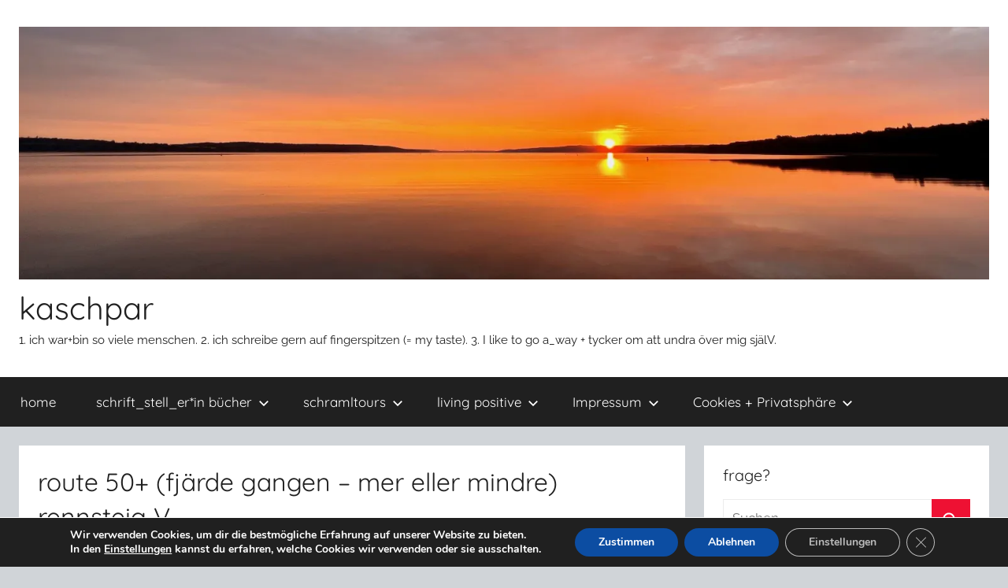

--- FILE ---
content_type: text/html; charset=UTF-8
request_url: https://www.kaschpar.de/2020/11/16/route-50-fjaerde-gangen-mer-eller-mindre-v/
body_size: 28288
content:
<!DOCTYPE html>
<html lang="de">

<head>
<meta charset="UTF-8">
<meta name="viewport" content="width=device-width, initial-scale=1">
<link rel="profile" href="https://gmpg.org/xfn/11">

<title>route 50+ (fjärde gangen – mer eller mindre) rennsteig V &#8211; kaschpar</title>
<meta name='robots' content='max-image-preview:large' />
<link rel='dns-prefetch' href='//stats.wp.com' />
<link rel='preconnect' href='//i0.wp.com' />
<link rel='preconnect' href='//c0.wp.com' />
<link rel="alternate" type="application/rss+xml" title="kaschpar &raquo; Feed" href="https://www.kaschpar.de/feed/" />
<link rel="alternate" type="application/rss+xml" title="kaschpar &raquo; Kommentar-Feed" href="https://www.kaschpar.de/comments/feed/" />
<link rel="alternate" type="application/rss+xml" title="kaschpar &raquo; Kommentar-Feed zu route 50+ (fjärde gangen – mer eller mindre) rennsteig V" href="https://www.kaschpar.de/2020/11/16/route-50-fjaerde-gangen-mer-eller-mindre-v/feed/" />
<link rel="alternate" title="oEmbed (JSON)" type="application/json+oembed" href="https://www.kaschpar.de/wp-json/oembed/1.0/embed?url=https%3A%2F%2Fwww.kaschpar.de%2F2020%2F11%2F16%2Froute-50-fjaerde-gangen-mer-eller-mindre-v%2F" />
<link rel="alternate" title="oEmbed (XML)" type="text/xml+oembed" href="https://www.kaschpar.de/wp-json/oembed/1.0/embed?url=https%3A%2F%2Fwww.kaschpar.de%2F2020%2F11%2F16%2Froute-50-fjaerde-gangen-mer-eller-mindre-v%2F&#038;format=xml" />
<style id='wp-img-auto-sizes-contain-inline-css' type='text/css'>
img:is([sizes=auto i],[sizes^="auto," i]){contain-intrinsic-size:3000px 1500px}
/*# sourceURL=wp-img-auto-sizes-contain-inline-css */
</style>
<link rel='stylesheet' id='jetpack_related-posts-css' href='https://c0.wp.com/p/jetpack/15.4/modules/related-posts/related-posts.css' type='text/css' media='all' />
<link rel='stylesheet' id='donovan-theme-fonts-css' href='https://usercontent.one/wp/www.kaschpar.de/wp-content/fonts/fb4621cea92884b3ca99835f1f432691.css?media=1731789787?ver=20201110' type='text/css' media='all' />
<style id='wp-emoji-styles-inline-css' type='text/css'>

	img.wp-smiley, img.emoji {
		display: inline !important;
		border: none !important;
		box-shadow: none !important;
		height: 1em !important;
		width: 1em !important;
		margin: 0 0.07em !important;
		vertical-align: -0.1em !important;
		background: none !important;
		padding: 0 !important;
	}
/*# sourceURL=wp-emoji-styles-inline-css */
</style>
<style id='wp-block-library-inline-css' type='text/css'>
:root{--wp-block-synced-color:#7a00df;--wp-block-synced-color--rgb:122,0,223;--wp-bound-block-color:var(--wp-block-synced-color);--wp-editor-canvas-background:#ddd;--wp-admin-theme-color:#007cba;--wp-admin-theme-color--rgb:0,124,186;--wp-admin-theme-color-darker-10:#006ba1;--wp-admin-theme-color-darker-10--rgb:0,107,160.5;--wp-admin-theme-color-darker-20:#005a87;--wp-admin-theme-color-darker-20--rgb:0,90,135;--wp-admin-border-width-focus:2px}@media (min-resolution:192dpi){:root{--wp-admin-border-width-focus:1.5px}}.wp-element-button{cursor:pointer}:root .has-very-light-gray-background-color{background-color:#eee}:root .has-very-dark-gray-background-color{background-color:#313131}:root .has-very-light-gray-color{color:#eee}:root .has-very-dark-gray-color{color:#313131}:root .has-vivid-green-cyan-to-vivid-cyan-blue-gradient-background{background:linear-gradient(135deg,#00d084,#0693e3)}:root .has-purple-crush-gradient-background{background:linear-gradient(135deg,#34e2e4,#4721fb 50%,#ab1dfe)}:root .has-hazy-dawn-gradient-background{background:linear-gradient(135deg,#faaca8,#dad0ec)}:root .has-subdued-olive-gradient-background{background:linear-gradient(135deg,#fafae1,#67a671)}:root .has-atomic-cream-gradient-background{background:linear-gradient(135deg,#fdd79a,#004a59)}:root .has-nightshade-gradient-background{background:linear-gradient(135deg,#330968,#31cdcf)}:root .has-midnight-gradient-background{background:linear-gradient(135deg,#020381,#2874fc)}:root{--wp--preset--font-size--normal:16px;--wp--preset--font-size--huge:42px}.has-regular-font-size{font-size:1em}.has-larger-font-size{font-size:2.625em}.has-normal-font-size{font-size:var(--wp--preset--font-size--normal)}.has-huge-font-size{font-size:var(--wp--preset--font-size--huge)}.has-text-align-center{text-align:center}.has-text-align-left{text-align:left}.has-text-align-right{text-align:right}.has-fit-text{white-space:nowrap!important}#end-resizable-editor-section{display:none}.aligncenter{clear:both}.items-justified-left{justify-content:flex-start}.items-justified-center{justify-content:center}.items-justified-right{justify-content:flex-end}.items-justified-space-between{justify-content:space-between}.screen-reader-text{border:0;clip-path:inset(50%);height:1px;margin:-1px;overflow:hidden;padding:0;position:absolute;width:1px;word-wrap:normal!important}.screen-reader-text:focus{background-color:#ddd;clip-path:none;color:#444;display:block;font-size:1em;height:auto;left:5px;line-height:normal;padding:15px 23px 14px;text-decoration:none;top:5px;width:auto;z-index:100000}html :where(.has-border-color){border-style:solid}html :where([style*=border-top-color]){border-top-style:solid}html :where([style*=border-right-color]){border-right-style:solid}html :where([style*=border-bottom-color]){border-bottom-style:solid}html :where([style*=border-left-color]){border-left-style:solid}html :where([style*=border-width]){border-style:solid}html :where([style*=border-top-width]){border-top-style:solid}html :where([style*=border-right-width]){border-right-style:solid}html :where([style*=border-bottom-width]){border-bottom-style:solid}html :where([style*=border-left-width]){border-left-style:solid}html :where(img[class*=wp-image-]){height:auto;max-width:100%}:where(figure){margin:0 0 1em}html :where(.is-position-sticky){--wp-admin--admin-bar--position-offset:var(--wp-admin--admin-bar--height,0px)}@media screen and (max-width:600px){html :where(.is-position-sticky){--wp-admin--admin-bar--position-offset:0px}}

/*# sourceURL=wp-block-library-inline-css */
</style><style id='wp-block-heading-inline-css' type='text/css'>
h1:where(.wp-block-heading).has-background,h2:where(.wp-block-heading).has-background,h3:where(.wp-block-heading).has-background,h4:where(.wp-block-heading).has-background,h5:where(.wp-block-heading).has-background,h6:where(.wp-block-heading).has-background{padding:1.25em 2.375em}h1.has-text-align-left[style*=writing-mode]:where([style*=vertical-lr]),h1.has-text-align-right[style*=writing-mode]:where([style*=vertical-rl]),h2.has-text-align-left[style*=writing-mode]:where([style*=vertical-lr]),h2.has-text-align-right[style*=writing-mode]:where([style*=vertical-rl]),h3.has-text-align-left[style*=writing-mode]:where([style*=vertical-lr]),h3.has-text-align-right[style*=writing-mode]:where([style*=vertical-rl]),h4.has-text-align-left[style*=writing-mode]:where([style*=vertical-lr]),h4.has-text-align-right[style*=writing-mode]:where([style*=vertical-rl]),h5.has-text-align-left[style*=writing-mode]:where([style*=vertical-lr]),h5.has-text-align-right[style*=writing-mode]:where([style*=vertical-rl]),h6.has-text-align-left[style*=writing-mode]:where([style*=vertical-lr]),h6.has-text-align-right[style*=writing-mode]:where([style*=vertical-rl]){rotate:180deg}
/*# sourceURL=https://c0.wp.com/c/6.9/wp-includes/blocks/heading/style.min.css */
</style>
<style id='wp-block-image-inline-css' type='text/css'>
.wp-block-image>a,.wp-block-image>figure>a{display:inline-block}.wp-block-image img{box-sizing:border-box;height:auto;max-width:100%;vertical-align:bottom}@media not (prefers-reduced-motion){.wp-block-image img.hide{visibility:hidden}.wp-block-image img.show{animation:show-content-image .4s}}.wp-block-image[style*=border-radius] img,.wp-block-image[style*=border-radius]>a{border-radius:inherit}.wp-block-image.has-custom-border img{box-sizing:border-box}.wp-block-image.aligncenter{text-align:center}.wp-block-image.alignfull>a,.wp-block-image.alignwide>a{width:100%}.wp-block-image.alignfull img,.wp-block-image.alignwide img{height:auto;width:100%}.wp-block-image .aligncenter,.wp-block-image .alignleft,.wp-block-image .alignright,.wp-block-image.aligncenter,.wp-block-image.alignleft,.wp-block-image.alignright{display:table}.wp-block-image .aligncenter>figcaption,.wp-block-image .alignleft>figcaption,.wp-block-image .alignright>figcaption,.wp-block-image.aligncenter>figcaption,.wp-block-image.alignleft>figcaption,.wp-block-image.alignright>figcaption{caption-side:bottom;display:table-caption}.wp-block-image .alignleft{float:left;margin:.5em 1em .5em 0}.wp-block-image .alignright{float:right;margin:.5em 0 .5em 1em}.wp-block-image .aligncenter{margin-left:auto;margin-right:auto}.wp-block-image :where(figcaption){margin-bottom:1em;margin-top:.5em}.wp-block-image.is-style-circle-mask img{border-radius:9999px}@supports ((-webkit-mask-image:none) or (mask-image:none)) or (-webkit-mask-image:none){.wp-block-image.is-style-circle-mask img{border-radius:0;-webkit-mask-image:url('data:image/svg+xml;utf8,<svg viewBox="0 0 100 100" xmlns="https://www.w3.org/2000/svg"><circle cx="50" cy="50" r="50"/></svg>');mask-image:url('data:image/svg+xml;utf8,<svg viewBox="0 0 100 100" xmlns="https://www.w3.org/2000/svg"><circle cx="50" cy="50" r="50"/></svg>');mask-mode:alpha;-webkit-mask-position:center;mask-position:center;-webkit-mask-repeat:no-repeat;mask-repeat:no-repeat;-webkit-mask-size:contain;mask-size:contain}}:root :where(.wp-block-image.is-style-rounded img,.wp-block-image .is-style-rounded img){border-radius:9999px}.wp-block-image figure{margin:0}.wp-lightbox-container{display:flex;flex-direction:column;position:relative}.wp-lightbox-container img{cursor:zoom-in}.wp-lightbox-container img:hover+button{opacity:1}.wp-lightbox-container button{align-items:center;backdrop-filter:blur(16px) saturate(180%);background-color:#5a5a5a40;border:none;border-radius:4px;cursor:zoom-in;display:flex;height:20px;justify-content:center;opacity:0;padding:0;position:absolute;right:16px;text-align:center;top:16px;width:20px;z-index:100}@media not (prefers-reduced-motion){.wp-lightbox-container button{transition:opacity .2s ease}}.wp-lightbox-container button:focus-visible{outline:3px auto #5a5a5a40;outline:3px auto -webkit-focus-ring-color;outline-offset:3px}.wp-lightbox-container button:hover{cursor:pointer;opacity:1}.wp-lightbox-container button:focus{opacity:1}.wp-lightbox-container button:focus,.wp-lightbox-container button:hover,.wp-lightbox-container button:not(:hover):not(:active):not(.has-background){background-color:#5a5a5a40;border:none}.wp-lightbox-overlay{box-sizing:border-box;cursor:zoom-out;height:100vh;left:0;overflow:hidden;position:fixed;top:0;visibility:hidden;width:100%;z-index:100000}.wp-lightbox-overlay .close-button{align-items:center;cursor:pointer;display:flex;justify-content:center;min-height:40px;min-width:40px;padding:0;position:absolute;right:calc(env(safe-area-inset-right) + 16px);top:calc(env(safe-area-inset-top) + 16px);z-index:5000000}.wp-lightbox-overlay .close-button:focus,.wp-lightbox-overlay .close-button:hover,.wp-lightbox-overlay .close-button:not(:hover):not(:active):not(.has-background){background:none;border:none}.wp-lightbox-overlay .lightbox-image-container{height:var(--wp--lightbox-container-height);left:50%;overflow:hidden;position:absolute;top:50%;transform:translate(-50%,-50%);transform-origin:top left;width:var(--wp--lightbox-container-width);z-index:9999999999}.wp-lightbox-overlay .wp-block-image{align-items:center;box-sizing:border-box;display:flex;height:100%;justify-content:center;margin:0;position:relative;transform-origin:0 0;width:100%;z-index:3000000}.wp-lightbox-overlay .wp-block-image img{height:var(--wp--lightbox-image-height);min-height:var(--wp--lightbox-image-height);min-width:var(--wp--lightbox-image-width);width:var(--wp--lightbox-image-width)}.wp-lightbox-overlay .wp-block-image figcaption{display:none}.wp-lightbox-overlay button{background:none;border:none}.wp-lightbox-overlay .scrim{background-color:#fff;height:100%;opacity:.9;position:absolute;width:100%;z-index:2000000}.wp-lightbox-overlay.active{visibility:visible}@media not (prefers-reduced-motion){.wp-lightbox-overlay.active{animation:turn-on-visibility .25s both}.wp-lightbox-overlay.active img{animation:turn-on-visibility .35s both}.wp-lightbox-overlay.show-closing-animation:not(.active){animation:turn-off-visibility .35s both}.wp-lightbox-overlay.show-closing-animation:not(.active) img{animation:turn-off-visibility .25s both}.wp-lightbox-overlay.zoom.active{animation:none;opacity:1;visibility:visible}.wp-lightbox-overlay.zoom.active .lightbox-image-container{animation:lightbox-zoom-in .4s}.wp-lightbox-overlay.zoom.active .lightbox-image-container img{animation:none}.wp-lightbox-overlay.zoom.active .scrim{animation:turn-on-visibility .4s forwards}.wp-lightbox-overlay.zoom.show-closing-animation:not(.active){animation:none}.wp-lightbox-overlay.zoom.show-closing-animation:not(.active) .lightbox-image-container{animation:lightbox-zoom-out .4s}.wp-lightbox-overlay.zoom.show-closing-animation:not(.active) .lightbox-image-container img{animation:none}.wp-lightbox-overlay.zoom.show-closing-animation:not(.active) .scrim{animation:turn-off-visibility .4s forwards}}@keyframes show-content-image{0%{visibility:hidden}99%{visibility:hidden}to{visibility:visible}}@keyframes turn-on-visibility{0%{opacity:0}to{opacity:1}}@keyframes turn-off-visibility{0%{opacity:1;visibility:visible}99%{opacity:0;visibility:visible}to{opacity:0;visibility:hidden}}@keyframes lightbox-zoom-in{0%{transform:translate(calc((-100vw + var(--wp--lightbox-scrollbar-width))/2 + var(--wp--lightbox-initial-left-position)),calc(-50vh + var(--wp--lightbox-initial-top-position))) scale(var(--wp--lightbox-scale))}to{transform:translate(-50%,-50%) scale(1)}}@keyframes lightbox-zoom-out{0%{transform:translate(-50%,-50%) scale(1);visibility:visible}99%{visibility:visible}to{transform:translate(calc((-100vw + var(--wp--lightbox-scrollbar-width))/2 + var(--wp--lightbox-initial-left-position)),calc(-50vh + var(--wp--lightbox-initial-top-position))) scale(var(--wp--lightbox-scale));visibility:hidden}}
/*# sourceURL=https://c0.wp.com/c/6.9/wp-includes/blocks/image/style.min.css */
</style>
<style id='wp-block-embed-inline-css' type='text/css'>
.wp-block-embed.alignleft,.wp-block-embed.alignright,.wp-block[data-align=left]>[data-type="core/embed"],.wp-block[data-align=right]>[data-type="core/embed"]{max-width:360px;width:100%}.wp-block-embed.alignleft .wp-block-embed__wrapper,.wp-block-embed.alignright .wp-block-embed__wrapper,.wp-block[data-align=left]>[data-type="core/embed"] .wp-block-embed__wrapper,.wp-block[data-align=right]>[data-type="core/embed"] .wp-block-embed__wrapper{min-width:280px}.wp-block-cover .wp-block-embed{min-height:240px;min-width:320px}.wp-block-embed{overflow-wrap:break-word}.wp-block-embed :where(figcaption){margin-bottom:1em;margin-top:.5em}.wp-block-embed iframe{max-width:100%}.wp-block-embed__wrapper{position:relative}.wp-embed-responsive .wp-has-aspect-ratio .wp-block-embed__wrapper:before{content:"";display:block;padding-top:50%}.wp-embed-responsive .wp-has-aspect-ratio iframe{bottom:0;height:100%;left:0;position:absolute;right:0;top:0;width:100%}.wp-embed-responsive .wp-embed-aspect-21-9 .wp-block-embed__wrapper:before{padding-top:42.85%}.wp-embed-responsive .wp-embed-aspect-18-9 .wp-block-embed__wrapper:before{padding-top:50%}.wp-embed-responsive .wp-embed-aspect-16-9 .wp-block-embed__wrapper:before{padding-top:56.25%}.wp-embed-responsive .wp-embed-aspect-4-3 .wp-block-embed__wrapper:before{padding-top:75%}.wp-embed-responsive .wp-embed-aspect-1-1 .wp-block-embed__wrapper:before{padding-top:100%}.wp-embed-responsive .wp-embed-aspect-9-16 .wp-block-embed__wrapper:before{padding-top:177.77%}.wp-embed-responsive .wp-embed-aspect-1-2 .wp-block-embed__wrapper:before{padding-top:200%}
/*# sourceURL=https://c0.wp.com/c/6.9/wp-includes/blocks/embed/style.min.css */
</style>
<style id='wp-block-paragraph-inline-css' type='text/css'>
.is-small-text{font-size:.875em}.is-regular-text{font-size:1em}.is-large-text{font-size:2.25em}.is-larger-text{font-size:3em}.has-drop-cap:not(:focus):first-letter{float:left;font-size:8.4em;font-style:normal;font-weight:100;line-height:.68;margin:.05em .1em 0 0;text-transform:uppercase}body.rtl .has-drop-cap:not(:focus):first-letter{float:none;margin-left:.1em}p.has-drop-cap.has-background{overflow:hidden}:root :where(p.has-background){padding:1.25em 2.375em}:where(p.has-text-color:not(.has-link-color)) a{color:inherit}p.has-text-align-left[style*="writing-mode:vertical-lr"],p.has-text-align-right[style*="writing-mode:vertical-rl"]{rotate:180deg}
/*# sourceURL=https://c0.wp.com/c/6.9/wp-includes/blocks/paragraph/style.min.css */
</style>
<style id='global-styles-inline-css' type='text/css'>
:root{--wp--preset--aspect-ratio--square: 1;--wp--preset--aspect-ratio--4-3: 4/3;--wp--preset--aspect-ratio--3-4: 3/4;--wp--preset--aspect-ratio--3-2: 3/2;--wp--preset--aspect-ratio--2-3: 2/3;--wp--preset--aspect-ratio--16-9: 16/9;--wp--preset--aspect-ratio--9-16: 9/16;--wp--preset--color--black: #000000;--wp--preset--color--cyan-bluish-gray: #abb8c3;--wp--preset--color--white: #ffffff;--wp--preset--color--pale-pink: #f78da7;--wp--preset--color--vivid-red: #cf2e2e;--wp--preset--color--luminous-vivid-orange: #ff6900;--wp--preset--color--luminous-vivid-amber: #fcb900;--wp--preset--color--light-green-cyan: #7bdcb5;--wp--preset--color--vivid-green-cyan: #00d084;--wp--preset--color--pale-cyan-blue: #8ed1fc;--wp--preset--color--vivid-cyan-blue: #0693e3;--wp--preset--color--vivid-purple: #9b51e0;--wp--preset--color--primary: #ee1133;--wp--preset--color--secondary: #d5001a;--wp--preset--color--tertiary: #bb0000;--wp--preset--color--accent: #1153ee;--wp--preset--color--highlight: #eedc11;--wp--preset--color--light-gray: #f2f2f2;--wp--preset--color--gray: #666666;--wp--preset--color--dark-gray: #202020;--wp--preset--gradient--vivid-cyan-blue-to-vivid-purple: linear-gradient(135deg,rgb(6,147,227) 0%,rgb(155,81,224) 100%);--wp--preset--gradient--light-green-cyan-to-vivid-green-cyan: linear-gradient(135deg,rgb(122,220,180) 0%,rgb(0,208,130) 100%);--wp--preset--gradient--luminous-vivid-amber-to-luminous-vivid-orange: linear-gradient(135deg,rgb(252,185,0) 0%,rgb(255,105,0) 100%);--wp--preset--gradient--luminous-vivid-orange-to-vivid-red: linear-gradient(135deg,rgb(255,105,0) 0%,rgb(207,46,46) 100%);--wp--preset--gradient--very-light-gray-to-cyan-bluish-gray: linear-gradient(135deg,rgb(238,238,238) 0%,rgb(169,184,195) 100%);--wp--preset--gradient--cool-to-warm-spectrum: linear-gradient(135deg,rgb(74,234,220) 0%,rgb(151,120,209) 20%,rgb(207,42,186) 40%,rgb(238,44,130) 60%,rgb(251,105,98) 80%,rgb(254,248,76) 100%);--wp--preset--gradient--blush-light-purple: linear-gradient(135deg,rgb(255,206,236) 0%,rgb(152,150,240) 100%);--wp--preset--gradient--blush-bordeaux: linear-gradient(135deg,rgb(254,205,165) 0%,rgb(254,45,45) 50%,rgb(107,0,62) 100%);--wp--preset--gradient--luminous-dusk: linear-gradient(135deg,rgb(255,203,112) 0%,rgb(199,81,192) 50%,rgb(65,88,208) 100%);--wp--preset--gradient--pale-ocean: linear-gradient(135deg,rgb(255,245,203) 0%,rgb(182,227,212) 50%,rgb(51,167,181) 100%);--wp--preset--gradient--electric-grass: linear-gradient(135deg,rgb(202,248,128) 0%,rgb(113,206,126) 100%);--wp--preset--gradient--midnight: linear-gradient(135deg,rgb(2,3,129) 0%,rgb(40,116,252) 100%);--wp--preset--font-size--small: 13px;--wp--preset--font-size--medium: 20px;--wp--preset--font-size--large: 36px;--wp--preset--font-size--x-large: 42px;--wp--preset--spacing--20: 0.44rem;--wp--preset--spacing--30: 0.67rem;--wp--preset--spacing--40: 1rem;--wp--preset--spacing--50: 1.5rem;--wp--preset--spacing--60: 2.25rem;--wp--preset--spacing--70: 3.38rem;--wp--preset--spacing--80: 5.06rem;--wp--preset--shadow--natural: 6px 6px 9px rgba(0, 0, 0, 0.2);--wp--preset--shadow--deep: 12px 12px 50px rgba(0, 0, 0, 0.4);--wp--preset--shadow--sharp: 6px 6px 0px rgba(0, 0, 0, 0.2);--wp--preset--shadow--outlined: 6px 6px 0px -3px rgb(255, 255, 255), 6px 6px rgb(0, 0, 0);--wp--preset--shadow--crisp: 6px 6px 0px rgb(0, 0, 0);}:where(.is-layout-flex){gap: 0.5em;}:where(.is-layout-grid){gap: 0.5em;}body .is-layout-flex{display: flex;}.is-layout-flex{flex-wrap: wrap;align-items: center;}.is-layout-flex > :is(*, div){margin: 0;}body .is-layout-grid{display: grid;}.is-layout-grid > :is(*, div){margin: 0;}:where(.wp-block-columns.is-layout-flex){gap: 2em;}:where(.wp-block-columns.is-layout-grid){gap: 2em;}:where(.wp-block-post-template.is-layout-flex){gap: 1.25em;}:where(.wp-block-post-template.is-layout-grid){gap: 1.25em;}.has-black-color{color: var(--wp--preset--color--black) !important;}.has-cyan-bluish-gray-color{color: var(--wp--preset--color--cyan-bluish-gray) !important;}.has-white-color{color: var(--wp--preset--color--white) !important;}.has-pale-pink-color{color: var(--wp--preset--color--pale-pink) !important;}.has-vivid-red-color{color: var(--wp--preset--color--vivid-red) !important;}.has-luminous-vivid-orange-color{color: var(--wp--preset--color--luminous-vivid-orange) !important;}.has-luminous-vivid-amber-color{color: var(--wp--preset--color--luminous-vivid-amber) !important;}.has-light-green-cyan-color{color: var(--wp--preset--color--light-green-cyan) !important;}.has-vivid-green-cyan-color{color: var(--wp--preset--color--vivid-green-cyan) !important;}.has-pale-cyan-blue-color{color: var(--wp--preset--color--pale-cyan-blue) !important;}.has-vivid-cyan-blue-color{color: var(--wp--preset--color--vivid-cyan-blue) !important;}.has-vivid-purple-color{color: var(--wp--preset--color--vivid-purple) !important;}.has-black-background-color{background-color: var(--wp--preset--color--black) !important;}.has-cyan-bluish-gray-background-color{background-color: var(--wp--preset--color--cyan-bluish-gray) !important;}.has-white-background-color{background-color: var(--wp--preset--color--white) !important;}.has-pale-pink-background-color{background-color: var(--wp--preset--color--pale-pink) !important;}.has-vivid-red-background-color{background-color: var(--wp--preset--color--vivid-red) !important;}.has-luminous-vivid-orange-background-color{background-color: var(--wp--preset--color--luminous-vivid-orange) !important;}.has-luminous-vivid-amber-background-color{background-color: var(--wp--preset--color--luminous-vivid-amber) !important;}.has-light-green-cyan-background-color{background-color: var(--wp--preset--color--light-green-cyan) !important;}.has-vivid-green-cyan-background-color{background-color: var(--wp--preset--color--vivid-green-cyan) !important;}.has-pale-cyan-blue-background-color{background-color: var(--wp--preset--color--pale-cyan-blue) !important;}.has-vivid-cyan-blue-background-color{background-color: var(--wp--preset--color--vivid-cyan-blue) !important;}.has-vivid-purple-background-color{background-color: var(--wp--preset--color--vivid-purple) !important;}.has-black-border-color{border-color: var(--wp--preset--color--black) !important;}.has-cyan-bluish-gray-border-color{border-color: var(--wp--preset--color--cyan-bluish-gray) !important;}.has-white-border-color{border-color: var(--wp--preset--color--white) !important;}.has-pale-pink-border-color{border-color: var(--wp--preset--color--pale-pink) !important;}.has-vivid-red-border-color{border-color: var(--wp--preset--color--vivid-red) !important;}.has-luminous-vivid-orange-border-color{border-color: var(--wp--preset--color--luminous-vivid-orange) !important;}.has-luminous-vivid-amber-border-color{border-color: var(--wp--preset--color--luminous-vivid-amber) !important;}.has-light-green-cyan-border-color{border-color: var(--wp--preset--color--light-green-cyan) !important;}.has-vivid-green-cyan-border-color{border-color: var(--wp--preset--color--vivid-green-cyan) !important;}.has-pale-cyan-blue-border-color{border-color: var(--wp--preset--color--pale-cyan-blue) !important;}.has-vivid-cyan-blue-border-color{border-color: var(--wp--preset--color--vivid-cyan-blue) !important;}.has-vivid-purple-border-color{border-color: var(--wp--preset--color--vivid-purple) !important;}.has-vivid-cyan-blue-to-vivid-purple-gradient-background{background: var(--wp--preset--gradient--vivid-cyan-blue-to-vivid-purple) !important;}.has-light-green-cyan-to-vivid-green-cyan-gradient-background{background: var(--wp--preset--gradient--light-green-cyan-to-vivid-green-cyan) !important;}.has-luminous-vivid-amber-to-luminous-vivid-orange-gradient-background{background: var(--wp--preset--gradient--luminous-vivid-amber-to-luminous-vivid-orange) !important;}.has-luminous-vivid-orange-to-vivid-red-gradient-background{background: var(--wp--preset--gradient--luminous-vivid-orange-to-vivid-red) !important;}.has-very-light-gray-to-cyan-bluish-gray-gradient-background{background: var(--wp--preset--gradient--very-light-gray-to-cyan-bluish-gray) !important;}.has-cool-to-warm-spectrum-gradient-background{background: var(--wp--preset--gradient--cool-to-warm-spectrum) !important;}.has-blush-light-purple-gradient-background{background: var(--wp--preset--gradient--blush-light-purple) !important;}.has-blush-bordeaux-gradient-background{background: var(--wp--preset--gradient--blush-bordeaux) !important;}.has-luminous-dusk-gradient-background{background: var(--wp--preset--gradient--luminous-dusk) !important;}.has-pale-ocean-gradient-background{background: var(--wp--preset--gradient--pale-ocean) !important;}.has-electric-grass-gradient-background{background: var(--wp--preset--gradient--electric-grass) !important;}.has-midnight-gradient-background{background: var(--wp--preset--gradient--midnight) !important;}.has-small-font-size{font-size: var(--wp--preset--font-size--small) !important;}.has-medium-font-size{font-size: var(--wp--preset--font-size--medium) !important;}.has-large-font-size{font-size: var(--wp--preset--font-size--large) !important;}.has-x-large-font-size{font-size: var(--wp--preset--font-size--x-large) !important;}
/*# sourceURL=global-styles-inline-css */
</style>

<style id='classic-theme-styles-inline-css' type='text/css'>
/*! This file is auto-generated */
.wp-block-button__link{color:#fff;background-color:#32373c;border-radius:9999px;box-shadow:none;text-decoration:none;padding:calc(.667em + 2px) calc(1.333em + 2px);font-size:1.125em}.wp-block-file__button{background:#32373c;color:#fff;text-decoration:none}
/*# sourceURL=/wp-includes/css/classic-themes.min.css */
</style>
<link rel='stylesheet' id='donovan-stylesheet-css' href='https://usercontent.one/wp/www.kaschpar.de/wp-content/themes/donovan/style.css?ver=1.9.2&media=1731789787' type='text/css' media='all' />
<link rel='stylesheet' id='moove_gdpr_frontend-css' href='https://usercontent.one/wp/www.kaschpar.de/wp-content/plugins/gdpr-cookie-compliance/dist/styles/gdpr-main.css?ver=5.0.9&media=1731789787' type='text/css' media='all' />
<style id='moove_gdpr_frontend-inline-css' type='text/css'>
#moove_gdpr_cookie_modal,#moove_gdpr_cookie_info_bar,.gdpr_cookie_settings_shortcode_content{font-family:&#039;Nunito&#039;,sans-serif}#moove_gdpr_save_popup_settings_button{background-color:#373737;color:#fff}#moove_gdpr_save_popup_settings_button:hover{background-color:#000}#moove_gdpr_cookie_info_bar .moove-gdpr-info-bar-container .moove-gdpr-info-bar-content a.mgbutton,#moove_gdpr_cookie_info_bar .moove-gdpr-info-bar-container .moove-gdpr-info-bar-content button.mgbutton{background-color:#0C4DA2}#moove_gdpr_cookie_modal .moove-gdpr-modal-content .moove-gdpr-modal-footer-content .moove-gdpr-button-holder a.mgbutton,#moove_gdpr_cookie_modal .moove-gdpr-modal-content .moove-gdpr-modal-footer-content .moove-gdpr-button-holder button.mgbutton,.gdpr_cookie_settings_shortcode_content .gdpr-shr-button.button-green{background-color:#0C4DA2;border-color:#0C4DA2}#moove_gdpr_cookie_modal .moove-gdpr-modal-content .moove-gdpr-modal-footer-content .moove-gdpr-button-holder a.mgbutton:hover,#moove_gdpr_cookie_modal .moove-gdpr-modal-content .moove-gdpr-modal-footer-content .moove-gdpr-button-holder button.mgbutton:hover,.gdpr_cookie_settings_shortcode_content .gdpr-shr-button.button-green:hover{background-color:#fff;color:#0C4DA2}#moove_gdpr_cookie_modal .moove-gdpr-modal-content .moove-gdpr-modal-close i,#moove_gdpr_cookie_modal .moove-gdpr-modal-content .moove-gdpr-modal-close span.gdpr-icon{background-color:#0C4DA2;border:1px solid #0C4DA2}#moove_gdpr_cookie_info_bar span.moove-gdpr-infobar-allow-all.focus-g,#moove_gdpr_cookie_info_bar span.moove-gdpr-infobar-allow-all:focus,#moove_gdpr_cookie_info_bar button.moove-gdpr-infobar-allow-all.focus-g,#moove_gdpr_cookie_info_bar button.moove-gdpr-infobar-allow-all:focus,#moove_gdpr_cookie_info_bar span.moove-gdpr-infobar-reject-btn.focus-g,#moove_gdpr_cookie_info_bar span.moove-gdpr-infobar-reject-btn:focus,#moove_gdpr_cookie_info_bar button.moove-gdpr-infobar-reject-btn.focus-g,#moove_gdpr_cookie_info_bar button.moove-gdpr-infobar-reject-btn:focus,#moove_gdpr_cookie_info_bar span.change-settings-button.focus-g,#moove_gdpr_cookie_info_bar span.change-settings-button:focus,#moove_gdpr_cookie_info_bar button.change-settings-button.focus-g,#moove_gdpr_cookie_info_bar button.change-settings-button:focus{-webkit-box-shadow:0 0 1px 3px #0C4DA2;-moz-box-shadow:0 0 1px 3px #0C4DA2;box-shadow:0 0 1px 3px #0C4DA2}#moove_gdpr_cookie_modal .moove-gdpr-modal-content .moove-gdpr-modal-close i:hover,#moove_gdpr_cookie_modal .moove-gdpr-modal-content .moove-gdpr-modal-close span.gdpr-icon:hover,#moove_gdpr_cookie_info_bar span[data-href]>u.change-settings-button{color:#0C4DA2}#moove_gdpr_cookie_modal .moove-gdpr-modal-content .moove-gdpr-modal-left-content #moove-gdpr-menu li.menu-item-selected a span.gdpr-icon,#moove_gdpr_cookie_modal .moove-gdpr-modal-content .moove-gdpr-modal-left-content #moove-gdpr-menu li.menu-item-selected button span.gdpr-icon{color:inherit}#moove_gdpr_cookie_modal .moove-gdpr-modal-content .moove-gdpr-modal-left-content #moove-gdpr-menu li a span.gdpr-icon,#moove_gdpr_cookie_modal .moove-gdpr-modal-content .moove-gdpr-modal-left-content #moove-gdpr-menu li button span.gdpr-icon{color:inherit}#moove_gdpr_cookie_modal .gdpr-acc-link{line-height:0;font-size:0;color:transparent;position:absolute}#moove_gdpr_cookie_modal .moove-gdpr-modal-content .moove-gdpr-modal-close:hover i,#moove_gdpr_cookie_modal .moove-gdpr-modal-content .moove-gdpr-modal-left-content #moove-gdpr-menu li a,#moove_gdpr_cookie_modal .moove-gdpr-modal-content .moove-gdpr-modal-left-content #moove-gdpr-menu li button,#moove_gdpr_cookie_modal .moove-gdpr-modal-content .moove-gdpr-modal-left-content #moove-gdpr-menu li button i,#moove_gdpr_cookie_modal .moove-gdpr-modal-content .moove-gdpr-modal-left-content #moove-gdpr-menu li a i,#moove_gdpr_cookie_modal .moove-gdpr-modal-content .moove-gdpr-tab-main .moove-gdpr-tab-main-content a:hover,#moove_gdpr_cookie_info_bar.moove-gdpr-dark-scheme .moove-gdpr-info-bar-container .moove-gdpr-info-bar-content a.mgbutton:hover,#moove_gdpr_cookie_info_bar.moove-gdpr-dark-scheme .moove-gdpr-info-bar-container .moove-gdpr-info-bar-content button.mgbutton:hover,#moove_gdpr_cookie_info_bar.moove-gdpr-dark-scheme .moove-gdpr-info-bar-container .moove-gdpr-info-bar-content a:hover,#moove_gdpr_cookie_info_bar.moove-gdpr-dark-scheme .moove-gdpr-info-bar-container .moove-gdpr-info-bar-content button:hover,#moove_gdpr_cookie_info_bar.moove-gdpr-dark-scheme .moove-gdpr-info-bar-container .moove-gdpr-info-bar-content span.change-settings-button:hover,#moove_gdpr_cookie_info_bar.moove-gdpr-dark-scheme .moove-gdpr-info-bar-container .moove-gdpr-info-bar-content button.change-settings-button:hover,#moove_gdpr_cookie_info_bar.moove-gdpr-dark-scheme .moove-gdpr-info-bar-container .moove-gdpr-info-bar-content u.change-settings-button:hover,#moove_gdpr_cookie_info_bar span[data-href]>u.change-settings-button,#moove_gdpr_cookie_info_bar.moove-gdpr-dark-scheme .moove-gdpr-info-bar-container .moove-gdpr-info-bar-content a.mgbutton.focus-g,#moove_gdpr_cookie_info_bar.moove-gdpr-dark-scheme .moove-gdpr-info-bar-container .moove-gdpr-info-bar-content button.mgbutton.focus-g,#moove_gdpr_cookie_info_bar.moove-gdpr-dark-scheme .moove-gdpr-info-bar-container .moove-gdpr-info-bar-content a.focus-g,#moove_gdpr_cookie_info_bar.moove-gdpr-dark-scheme .moove-gdpr-info-bar-container .moove-gdpr-info-bar-content button.focus-g,#moove_gdpr_cookie_info_bar.moove-gdpr-dark-scheme .moove-gdpr-info-bar-container .moove-gdpr-info-bar-content a.mgbutton:focus,#moove_gdpr_cookie_info_bar.moove-gdpr-dark-scheme .moove-gdpr-info-bar-container .moove-gdpr-info-bar-content button.mgbutton:focus,#moove_gdpr_cookie_info_bar.moove-gdpr-dark-scheme .moove-gdpr-info-bar-container .moove-gdpr-info-bar-content a:focus,#moove_gdpr_cookie_info_bar.moove-gdpr-dark-scheme .moove-gdpr-info-bar-container .moove-gdpr-info-bar-content button:focus,#moove_gdpr_cookie_info_bar.moove-gdpr-dark-scheme .moove-gdpr-info-bar-container .moove-gdpr-info-bar-content span.change-settings-button.focus-g,span.change-settings-button:focus,button.change-settings-button.focus-g,button.change-settings-button:focus,#moove_gdpr_cookie_info_bar.moove-gdpr-dark-scheme .moove-gdpr-info-bar-container .moove-gdpr-info-bar-content u.change-settings-button.focus-g,#moove_gdpr_cookie_info_bar.moove-gdpr-dark-scheme .moove-gdpr-info-bar-container .moove-gdpr-info-bar-content u.change-settings-button:focus{color:#0C4DA2}#moove_gdpr_cookie_modal .moove-gdpr-branding.focus-g span,#moove_gdpr_cookie_modal .moove-gdpr-modal-content .moove-gdpr-tab-main a.focus-g,#moove_gdpr_cookie_modal .moove-gdpr-modal-content .moove-gdpr-tab-main .gdpr-cd-details-toggle.focus-g{color:#0C4DA2}#moove_gdpr_cookie_modal.gdpr_lightbox-hide{display:none}
/*# sourceURL=moove_gdpr_frontend-inline-css */
</style>
<script type="text/javascript" id="jetpack_related-posts-js-extra">
/* <![CDATA[ */
var related_posts_js_options = {"post_heading":"h4"};
//# sourceURL=jetpack_related-posts-js-extra
/* ]]> */
</script>
<script type="text/javascript" src="https://c0.wp.com/p/jetpack/15.4/_inc/build/related-posts/related-posts.min.js" id="jetpack_related-posts-js"></script>
<script type="text/javascript" src="https://usercontent.one/wp/www.kaschpar.de/wp-content/themes/donovan/assets/js/svgxuse.min.js?ver=1.2.6&media=1731789787" id="svgxuse-js"></script>
<script type="text/javascript" src="https://c0.wp.com/c/6.9/wp-includes/js/jquery/jquery.min.js" id="jquery-core-js"></script>
<script type="text/javascript" src="https://c0.wp.com/c/6.9/wp-includes/js/jquery/jquery-migrate.min.js" id="jquery-migrate-js"></script>
<link rel="https://api.w.org/" href="https://www.kaschpar.de/wp-json/" /><link rel="alternate" title="JSON" type="application/json" href="https://www.kaschpar.de/wp-json/wp/v2/posts/19920" /><link rel="EditURI" type="application/rsd+xml" title="RSD" href="https://www.kaschpar.de/xmlrpc.php?rsd" />
<meta name="generator" content="WordPress 6.9" />
<link rel="canonical" href="https://www.kaschpar.de/2020/11/16/route-50-fjaerde-gangen-mer-eller-mindre-v/" />
<link rel='shortlink' href='https://www.kaschpar.de/?p=19920' />
<style>[class*=" icon-oc-"],[class^=icon-oc-]{speak:none;font-style:normal;font-weight:400;font-variant:normal;text-transform:none;line-height:1;-webkit-font-smoothing:antialiased;-moz-osx-font-smoothing:grayscale}.icon-oc-one-com-white-32px-fill:before{content:"901"}.icon-oc-one-com:before{content:"900"}#one-com-icon,.toplevel_page_onecom-wp .wp-menu-image{speak:none;display:flex;align-items:center;justify-content:center;text-transform:none;line-height:1;-webkit-font-smoothing:antialiased;-moz-osx-font-smoothing:grayscale}.onecom-wp-admin-bar-item>a,.toplevel_page_onecom-wp>.wp-menu-name{font-size:16px;font-weight:400;line-height:1}.toplevel_page_onecom-wp>.wp-menu-name img{width:69px;height:9px;}.wp-submenu-wrap.wp-submenu>.wp-submenu-head>img{width:88px;height:auto}.onecom-wp-admin-bar-item>a img{height:7px!important}.onecom-wp-admin-bar-item>a img,.toplevel_page_onecom-wp>.wp-menu-name img{opacity:.8}.onecom-wp-admin-bar-item.hover>a img,.toplevel_page_onecom-wp.wp-has-current-submenu>.wp-menu-name img,li.opensub>a.toplevel_page_onecom-wp>.wp-menu-name img{opacity:1}#one-com-icon:before,.onecom-wp-admin-bar-item>a:before,.toplevel_page_onecom-wp>.wp-menu-image:before{content:'';position:static!important;background-color:rgba(240,245,250,.4);border-radius:102px;width:18px;height:18px;padding:0!important}.onecom-wp-admin-bar-item>a:before{width:14px;height:14px}.onecom-wp-admin-bar-item.hover>a:before,.toplevel_page_onecom-wp.opensub>a>.wp-menu-image:before,.toplevel_page_onecom-wp.wp-has-current-submenu>.wp-menu-image:before{background-color:#76b82a}.onecom-wp-admin-bar-item>a{display:inline-flex!important;align-items:center;justify-content:center}#one-com-logo-wrapper{font-size:4em}#one-com-icon{vertical-align:middle}.imagify-welcome{display:none !important;}</style>	<style>img#wpstats{display:none}</style>
		<link rel="pingback" href="https://www.kaschpar.de/xmlrpc.php">
<style type="text/css" id="custom-background-css">
body.custom-background { background-color: #d0d4d8; }
</style>
	<link rel="icon" href="https://i0.wp.com/www.kaschpar.de/wp-content/uploads/2024/05/cropped-IMG_8967-scaled-1.jpeg?fit=32%2C32&#038;ssl=1" sizes="32x32" />
<link rel="icon" href="https://i0.wp.com/www.kaschpar.de/wp-content/uploads/2024/05/cropped-IMG_8967-scaled-1.jpeg?fit=192%2C192&#038;ssl=1" sizes="192x192" />
<link rel="apple-touch-icon" href="https://i0.wp.com/www.kaschpar.de/wp-content/uploads/2024/05/cropped-IMG_8967-scaled-1.jpeg?fit=180%2C180&#038;ssl=1" />
<meta name="msapplication-TileImage" content="https://i0.wp.com/www.kaschpar.de/wp-content/uploads/2024/05/cropped-IMG_8967-scaled-1.jpeg?fit=270%2C270&#038;ssl=1" />
<style id='jetpack-block-tiled-gallery-inline-css' type='text/css'>
.wp-block-jetpack-tiled-gallery .is-style-circle .tiled-gallery__item img,.wp-block-jetpack-tiled-gallery.is-style-circle .tiled-gallery__item img{border-radius:50%}.wp-block-jetpack-tiled-gallery .is-style-circle .tiled-gallery__row,.wp-block-jetpack-tiled-gallery .is-style-square .tiled-gallery__row,.wp-block-jetpack-tiled-gallery.is-style-circle .tiled-gallery__row,.wp-block-jetpack-tiled-gallery.is-style-square .tiled-gallery__row{flex-grow:1;width:100%}.wp-block-jetpack-tiled-gallery .is-style-circle .tiled-gallery__row.columns-1 .tiled-gallery__col,.wp-block-jetpack-tiled-gallery .is-style-square .tiled-gallery__row.columns-1 .tiled-gallery__col,.wp-block-jetpack-tiled-gallery.is-style-circle .tiled-gallery__row.columns-1 .tiled-gallery__col,.wp-block-jetpack-tiled-gallery.is-style-square .tiled-gallery__row.columns-1 .tiled-gallery__col{width:100%}.wp-block-jetpack-tiled-gallery .is-style-circle .tiled-gallery__row.columns-2 .tiled-gallery__col,.wp-block-jetpack-tiled-gallery .is-style-square .tiled-gallery__row.columns-2 .tiled-gallery__col,.wp-block-jetpack-tiled-gallery.is-style-circle .tiled-gallery__row.columns-2 .tiled-gallery__col,.wp-block-jetpack-tiled-gallery.is-style-square .tiled-gallery__row.columns-2 .tiled-gallery__col{width:calc(50% - 2px)}.wp-block-jetpack-tiled-gallery .is-style-circle .tiled-gallery__row.columns-3 .tiled-gallery__col,.wp-block-jetpack-tiled-gallery .is-style-square .tiled-gallery__row.columns-3 .tiled-gallery__col,.wp-block-jetpack-tiled-gallery.is-style-circle .tiled-gallery__row.columns-3 .tiled-gallery__col,.wp-block-jetpack-tiled-gallery.is-style-square .tiled-gallery__row.columns-3 .tiled-gallery__col{width:calc(33.33333% - 2.66667px)}.wp-block-jetpack-tiled-gallery .is-style-circle .tiled-gallery__row.columns-4 .tiled-gallery__col,.wp-block-jetpack-tiled-gallery .is-style-square .tiled-gallery__row.columns-4 .tiled-gallery__col,.wp-block-jetpack-tiled-gallery.is-style-circle .tiled-gallery__row.columns-4 .tiled-gallery__col,.wp-block-jetpack-tiled-gallery.is-style-square .tiled-gallery__row.columns-4 .tiled-gallery__col{width:calc(25% - 3px)}.wp-block-jetpack-tiled-gallery .is-style-circle .tiled-gallery__row.columns-5 .tiled-gallery__col,.wp-block-jetpack-tiled-gallery .is-style-square .tiled-gallery__row.columns-5 .tiled-gallery__col,.wp-block-jetpack-tiled-gallery.is-style-circle .tiled-gallery__row.columns-5 .tiled-gallery__col,.wp-block-jetpack-tiled-gallery.is-style-square .tiled-gallery__row.columns-5 .tiled-gallery__col{width:calc(20% - 3.2px)}.wp-block-jetpack-tiled-gallery .is-style-circle .tiled-gallery__row.columns-6 .tiled-gallery__col,.wp-block-jetpack-tiled-gallery .is-style-square .tiled-gallery__row.columns-6 .tiled-gallery__col,.wp-block-jetpack-tiled-gallery.is-style-circle .tiled-gallery__row.columns-6 .tiled-gallery__col,.wp-block-jetpack-tiled-gallery.is-style-square .tiled-gallery__row.columns-6 .tiled-gallery__col{width:calc(16.66667% - 3.33333px)}.wp-block-jetpack-tiled-gallery .is-style-circle .tiled-gallery__row.columns-7 .tiled-gallery__col,.wp-block-jetpack-tiled-gallery .is-style-square .tiled-gallery__row.columns-7 .tiled-gallery__col,.wp-block-jetpack-tiled-gallery.is-style-circle .tiled-gallery__row.columns-7 .tiled-gallery__col,.wp-block-jetpack-tiled-gallery.is-style-square .tiled-gallery__row.columns-7 .tiled-gallery__col{width:calc(14.28571% - 3.42857px)}.wp-block-jetpack-tiled-gallery .is-style-circle .tiled-gallery__row.columns-8 .tiled-gallery__col,.wp-block-jetpack-tiled-gallery .is-style-square .tiled-gallery__row.columns-8 .tiled-gallery__col,.wp-block-jetpack-tiled-gallery.is-style-circle .tiled-gallery__row.columns-8 .tiled-gallery__col,.wp-block-jetpack-tiled-gallery.is-style-square .tiled-gallery__row.columns-8 .tiled-gallery__col{width:calc(12.5% - 3.5px)}.wp-block-jetpack-tiled-gallery .is-style-circle .tiled-gallery__row.columns-9 .tiled-gallery__col,.wp-block-jetpack-tiled-gallery .is-style-square .tiled-gallery__row.columns-9 .tiled-gallery__col,.wp-block-jetpack-tiled-gallery.is-style-circle .tiled-gallery__row.columns-9 .tiled-gallery__col,.wp-block-jetpack-tiled-gallery.is-style-square .tiled-gallery__row.columns-9 .tiled-gallery__col{width:calc(11.11111% - 3.55556px)}.wp-block-jetpack-tiled-gallery .is-style-circle .tiled-gallery__row.columns-10 .tiled-gallery__col,.wp-block-jetpack-tiled-gallery .is-style-square .tiled-gallery__row.columns-10 .tiled-gallery__col,.wp-block-jetpack-tiled-gallery.is-style-circle .tiled-gallery__row.columns-10 .tiled-gallery__col,.wp-block-jetpack-tiled-gallery.is-style-square .tiled-gallery__row.columns-10 .tiled-gallery__col{width:calc(10% - 3.6px)}.wp-block-jetpack-tiled-gallery .is-style-circle .tiled-gallery__row.columns-11 .tiled-gallery__col,.wp-block-jetpack-tiled-gallery .is-style-square .tiled-gallery__row.columns-11 .tiled-gallery__col,.wp-block-jetpack-tiled-gallery.is-style-circle .tiled-gallery__row.columns-11 .tiled-gallery__col,.wp-block-jetpack-tiled-gallery.is-style-square .tiled-gallery__row.columns-11 .tiled-gallery__col{width:calc(9.09091% - 3.63636px)}.wp-block-jetpack-tiled-gallery .is-style-circle .tiled-gallery__row.columns-12 .tiled-gallery__col,.wp-block-jetpack-tiled-gallery .is-style-square .tiled-gallery__row.columns-12 .tiled-gallery__col,.wp-block-jetpack-tiled-gallery.is-style-circle .tiled-gallery__row.columns-12 .tiled-gallery__col,.wp-block-jetpack-tiled-gallery.is-style-square .tiled-gallery__row.columns-12 .tiled-gallery__col{width:calc(8.33333% - 3.66667px)}.wp-block-jetpack-tiled-gallery .is-style-circle .tiled-gallery__row.columns-13 .tiled-gallery__col,.wp-block-jetpack-tiled-gallery .is-style-square .tiled-gallery__row.columns-13 .tiled-gallery__col,.wp-block-jetpack-tiled-gallery.is-style-circle .tiled-gallery__row.columns-13 .tiled-gallery__col,.wp-block-jetpack-tiled-gallery.is-style-square .tiled-gallery__row.columns-13 .tiled-gallery__col{width:calc(7.69231% - 3.69231px)}.wp-block-jetpack-tiled-gallery .is-style-circle .tiled-gallery__row.columns-14 .tiled-gallery__col,.wp-block-jetpack-tiled-gallery .is-style-square .tiled-gallery__row.columns-14 .tiled-gallery__col,.wp-block-jetpack-tiled-gallery.is-style-circle .tiled-gallery__row.columns-14 .tiled-gallery__col,.wp-block-jetpack-tiled-gallery.is-style-square .tiled-gallery__row.columns-14 .tiled-gallery__col{width:calc(7.14286% - 3.71429px)}.wp-block-jetpack-tiled-gallery .is-style-circle .tiled-gallery__row.columns-15 .tiled-gallery__col,.wp-block-jetpack-tiled-gallery .is-style-square .tiled-gallery__row.columns-15 .tiled-gallery__col,.wp-block-jetpack-tiled-gallery.is-style-circle .tiled-gallery__row.columns-15 .tiled-gallery__col,.wp-block-jetpack-tiled-gallery.is-style-square .tiled-gallery__row.columns-15 .tiled-gallery__col{width:calc(6.66667% - 3.73333px)}.wp-block-jetpack-tiled-gallery .is-style-circle .tiled-gallery__row.columns-16 .tiled-gallery__col,.wp-block-jetpack-tiled-gallery .is-style-square .tiled-gallery__row.columns-16 .tiled-gallery__col,.wp-block-jetpack-tiled-gallery.is-style-circle .tiled-gallery__row.columns-16 .tiled-gallery__col,.wp-block-jetpack-tiled-gallery.is-style-square .tiled-gallery__row.columns-16 .tiled-gallery__col{width:calc(6.25% - 3.75px)}.wp-block-jetpack-tiled-gallery .is-style-circle .tiled-gallery__row.columns-17 .tiled-gallery__col,.wp-block-jetpack-tiled-gallery .is-style-square .tiled-gallery__row.columns-17 .tiled-gallery__col,.wp-block-jetpack-tiled-gallery.is-style-circle .tiled-gallery__row.columns-17 .tiled-gallery__col,.wp-block-jetpack-tiled-gallery.is-style-square .tiled-gallery__row.columns-17 .tiled-gallery__col{width:calc(5.88235% - 3.76471px)}.wp-block-jetpack-tiled-gallery .is-style-circle .tiled-gallery__row.columns-18 .tiled-gallery__col,.wp-block-jetpack-tiled-gallery .is-style-square .tiled-gallery__row.columns-18 .tiled-gallery__col,.wp-block-jetpack-tiled-gallery.is-style-circle .tiled-gallery__row.columns-18 .tiled-gallery__col,.wp-block-jetpack-tiled-gallery.is-style-square .tiled-gallery__row.columns-18 .tiled-gallery__col{width:calc(5.55556% - 3.77778px)}.wp-block-jetpack-tiled-gallery .is-style-circle .tiled-gallery__row.columns-19 .tiled-gallery__col,.wp-block-jetpack-tiled-gallery .is-style-square .tiled-gallery__row.columns-19 .tiled-gallery__col,.wp-block-jetpack-tiled-gallery.is-style-circle .tiled-gallery__row.columns-19 .tiled-gallery__col,.wp-block-jetpack-tiled-gallery.is-style-square .tiled-gallery__row.columns-19 .tiled-gallery__col{width:calc(5.26316% - 3.78947px)}.wp-block-jetpack-tiled-gallery .is-style-circle .tiled-gallery__row.columns-20 .tiled-gallery__col,.wp-block-jetpack-tiled-gallery .is-style-square .tiled-gallery__row.columns-20 .tiled-gallery__col,.wp-block-jetpack-tiled-gallery.is-style-circle .tiled-gallery__row.columns-20 .tiled-gallery__col,.wp-block-jetpack-tiled-gallery.is-style-square .tiled-gallery__row.columns-20 .tiled-gallery__col{width:calc(5% - 3.8px)}.wp-block-jetpack-tiled-gallery .is-style-circle .tiled-gallery__item img,.wp-block-jetpack-tiled-gallery .is-style-square .tiled-gallery__item img,.wp-block-jetpack-tiled-gallery.is-style-circle .tiled-gallery__item img,.wp-block-jetpack-tiled-gallery.is-style-square .tiled-gallery__item img{aspect-ratio:1}.wp-block-jetpack-tiled-gallery .is-style-columns .tiled-gallery__item,.wp-block-jetpack-tiled-gallery .is-style-rectangular .tiled-gallery__item,.wp-block-jetpack-tiled-gallery.is-style-columns .tiled-gallery__item,.wp-block-jetpack-tiled-gallery.is-style-rectangular .tiled-gallery__item{display:flex}.wp-block-jetpack-tiled-gallery .has-rounded-corners-1 .tiled-gallery__item img{border-radius:1px}.wp-block-jetpack-tiled-gallery .has-rounded-corners-2 .tiled-gallery__item img{border-radius:2px}.wp-block-jetpack-tiled-gallery .has-rounded-corners-3 .tiled-gallery__item img{border-radius:3px}.wp-block-jetpack-tiled-gallery .has-rounded-corners-4 .tiled-gallery__item img{border-radius:4px}.wp-block-jetpack-tiled-gallery .has-rounded-corners-5 .tiled-gallery__item img{border-radius:5px}.wp-block-jetpack-tiled-gallery .has-rounded-corners-6 .tiled-gallery__item img{border-radius:6px}.wp-block-jetpack-tiled-gallery .has-rounded-corners-7 .tiled-gallery__item img{border-radius:7px}.wp-block-jetpack-tiled-gallery .has-rounded-corners-8 .tiled-gallery__item img{border-radius:8px}.wp-block-jetpack-tiled-gallery .has-rounded-corners-9 .tiled-gallery__item img{border-radius:9px}.wp-block-jetpack-tiled-gallery .has-rounded-corners-10 .tiled-gallery__item img{border-radius:10px}.wp-block-jetpack-tiled-gallery .has-rounded-corners-11 .tiled-gallery__item img{border-radius:11px}.wp-block-jetpack-tiled-gallery .has-rounded-corners-12 .tiled-gallery__item img{border-radius:12px}.wp-block-jetpack-tiled-gallery .has-rounded-corners-13 .tiled-gallery__item img{border-radius:13px}.wp-block-jetpack-tiled-gallery .has-rounded-corners-14 .tiled-gallery__item img{border-radius:14px}.wp-block-jetpack-tiled-gallery .has-rounded-corners-15 .tiled-gallery__item img{border-radius:15px}.wp-block-jetpack-tiled-gallery .has-rounded-corners-16 .tiled-gallery__item img{border-radius:16px}.wp-block-jetpack-tiled-gallery .has-rounded-corners-17 .tiled-gallery__item img{border-radius:17px}.wp-block-jetpack-tiled-gallery .has-rounded-corners-18 .tiled-gallery__item img{border-radius:18px}.wp-block-jetpack-tiled-gallery .has-rounded-corners-19 .tiled-gallery__item img{border-radius:19px}.wp-block-jetpack-tiled-gallery .has-rounded-corners-20 .tiled-gallery__item img{border-radius:20px}.tiled-gallery__gallery{display:flex;flex-wrap:wrap;padding:0;width:100%}.tiled-gallery__row{display:flex;flex-direction:row;justify-content:center;margin:0;width:100%}.tiled-gallery__row+.tiled-gallery__row{margin-top:4px}.tiled-gallery__col{display:flex;flex-direction:column;justify-content:center;margin:0}.tiled-gallery__col+.tiled-gallery__col{margin-inline-start:4px}.tiled-gallery__item{flex-grow:1;justify-content:center;margin:0;overflow:hidden;padding:0;position:relative}.tiled-gallery__item.filter__black-and-white{filter:grayscale(100%)}.tiled-gallery__item.filter__sepia{filter:sepia(100%)}.tiled-gallery__item.filter__1977{filter:contrast(1.1) brightness(1.1) saturate(1.3);position:relative}.tiled-gallery__item.filter__1977 img{width:100%;z-index:1}.tiled-gallery__item.filter__1977:before{z-index:2}.tiled-gallery__item.filter__1977:after,.tiled-gallery__item.filter__1977:before{content:"";display:block;height:100%;left:0;pointer-events:none;position:absolute;top:0;width:100%}.tiled-gallery__item.filter__1977:after{background:#f36abc4d;mix-blend-mode:screen;z-index:3}.tiled-gallery__item.filter__clarendon{filter:contrast(1.2) saturate(1.35);position:relative}.tiled-gallery__item.filter__clarendon img{width:100%;z-index:1}.tiled-gallery__item.filter__clarendon:before{z-index:2}.tiled-gallery__item.filter__clarendon:after,.tiled-gallery__item.filter__clarendon:before{content:"";display:block;height:100%;left:0;pointer-events:none;position:absolute;top:0;width:100%}.tiled-gallery__item.filter__clarendon:after{z-index:3}.tiled-gallery__item.filter__clarendon:before{background:#7fbbe333;mix-blend-mode:overlay}.tiled-gallery__item.filter__gingham{filter:brightness(1.05) hue-rotate(-10deg);position:relative}.tiled-gallery__item.filter__gingham img{width:100%;z-index:1}.tiled-gallery__item.filter__gingham:before{z-index:2}.tiled-gallery__item.filter__gingham:after,.tiled-gallery__item.filter__gingham:before{content:"";display:block;height:100%;left:0;pointer-events:none;position:absolute;top:0;width:100%}.tiled-gallery__item.filter__gingham:after{background:#e6e6fa;mix-blend-mode:soft-light;z-index:3}.tiled-gallery__item+.tiled-gallery__item{margin-top:4px}.tiled-gallery__item:focus-within{box-shadow:0 0 0 2px #3858e9;overflow:visible}.tiled-gallery__item>img{background-color:#0000001a}.tiled-gallery__item>a,.tiled-gallery__item>a>img,.tiled-gallery__item>img{display:block;height:auto;margin:0;max-width:100%;object-fit:cover;object-position:center;padding:0;width:100%}.is-email .tiled-gallery__gallery{display:block}
/*# sourceURL=https://usercontent.one/wp/www.kaschpar.de/wp-content/plugins/jetpack/_inc/blocks/tiled-gallery/view.css?media=1731789787?minify=false */
</style>
<link rel='stylesheet' id='jetpack-swiper-library-css' href='https://c0.wp.com/p/jetpack/15.4/_inc/blocks/swiper.css' type='text/css' media='all' />
<link rel='stylesheet' id='jetpack-carousel-css' href='https://c0.wp.com/p/jetpack/15.4/modules/carousel/jetpack-carousel.css' type='text/css' media='all' />
</head>

<body data-ocssl='1' class="wp-singular post-template-default single single-post postid-19920 single-format-standard custom-background wp-custom-logo wp-embed-responsive wp-theme-donovan blog-grid-layout author-hidden categories-hidden tags-hidden post-thumbnail-hidden">

	<div id="page" class="site">
		<a class="skip-link screen-reader-text" href="#content">Zum Inhalt springen</a>

		
		
		<header id="masthead" class="site-header clearfix" role="banner">

			<div class="header-main container clearfix">

				<div id="logo" class="site-branding clearfix">

					<a href="https://www.kaschpar.de/" class="custom-logo-link" rel="home"><img width="2558" height="666" src="https://i0.wp.com/www.kaschpar.de/wp-content/uploads/2024/05/cropped-IMG_7179-scaled-1.jpeg?fit=2558%2C666&amp;ssl=1" class="custom-logo" alt="kaschpar" decoding="async" fetchpriority="high" srcset="https://i0.wp.com/www.kaschpar.de/wp-content/uploads/2024/05/cropped-IMG_7179-scaled-1.jpeg?w=2558&amp;ssl=1 2558w, https://i0.wp.com/www.kaschpar.de/wp-content/uploads/2024/05/cropped-IMG_7179-scaled-1.jpeg?resize=300%2C78&amp;ssl=1 300w, https://i0.wp.com/www.kaschpar.de/wp-content/uploads/2024/05/cropped-IMG_7179-scaled-1.jpeg?resize=1024%2C267&amp;ssl=1 1024w, https://i0.wp.com/www.kaschpar.de/wp-content/uploads/2024/05/cropped-IMG_7179-scaled-1.jpeg?resize=768%2C200&amp;ssl=1 768w, https://i0.wp.com/www.kaschpar.de/wp-content/uploads/2024/05/cropped-IMG_7179-scaled-1.jpeg?resize=1536%2C400&amp;ssl=1 1536w, https://i0.wp.com/www.kaschpar.de/wp-content/uploads/2024/05/cropped-IMG_7179-scaled-1.jpeg?resize=2048%2C533&amp;ssl=1 2048w, https://i0.wp.com/www.kaschpar.de/wp-content/uploads/2024/05/cropped-IMG_7179-scaled-1.jpeg?w=1820 1820w" sizes="(max-width: 2558px) 100vw, 2558px" data-attachment-id="44178" data-permalink="https://www.kaschpar.de/img_7179-5/img_7179-6/" data-orig-file="https://i0.wp.com/www.kaschpar.de/wp-content/uploads/2024/05/cropped-IMG_7179-scaled-1.jpeg?fit=2558%2C666&amp;ssl=1" data-orig-size="2558,666" data-comments-opened="0" data-image-meta="{&quot;aperture&quot;:&quot;0&quot;,&quot;credit&quot;:&quot;&quot;,&quot;camera&quot;:&quot;&quot;,&quot;caption&quot;:&quot;&quot;,&quot;created_timestamp&quot;:&quot;0&quot;,&quot;copyright&quot;:&quot;&quot;,&quot;focal_length&quot;:&quot;0&quot;,&quot;iso&quot;:&quot;0&quot;,&quot;shutter_speed&quot;:&quot;0&quot;,&quot;title&quot;:&quot;&quot;,&quot;orientation&quot;:&quot;0&quot;}" data-image-title="IMG_7179" data-image-description="&lt;p&gt;https://usercontent.one/wp/www.kaschpar.de/wp-content/uploads/2024/05/cropped-IMG_7179-scaled-1.jpeg?media=1731789787&lt;/p&gt;
" data-image-caption="&lt;p&gt;(c) kaschpar&lt;/p&gt;
" data-medium-file="https://i0.wp.com/www.kaschpar.de/wp-content/uploads/2024/05/cropped-IMG_7179-scaled-1.jpeg?fit=300%2C78&amp;ssl=1" data-large-file="https://i0.wp.com/www.kaschpar.de/wp-content/uploads/2024/05/cropped-IMG_7179-scaled-1.jpeg?fit=910%2C237&amp;ssl=1" /></a>					
			<p class="site-title"><a href="https://www.kaschpar.de/" rel="home">kaschpar</a></p>

							
			<p class="site-description">1. ich war+bin so viele menschen. 2. ich schreibe gern auf fingerspitzen (= my taste). 3. I like to go a_way + tycker om att undra över mig själV.</p>

			
				</div><!-- .site-branding -->

				
			</div><!-- .header-main -->

			

	<div id="main-navigation-wrap" class="primary-navigation-wrap">

		<div id="main-navigation-container" class="primary-navigation-container container">

			
			<button class="primary-menu-toggle menu-toggle" aria-controls="primary-menu" aria-expanded="false" >
				<svg class="icon icon-menu" aria-hidden="true" role="img"> <use xlink:href="https://usercontent.one/wp/www.kaschpar.de/wp-content/themes/donovan/assets/icons/genericons-neue.svg?media=1731789787#menu"></use> </svg><svg class="icon icon-close" aria-hidden="true" role="img"> <use xlink:href="https://usercontent.one/wp/www.kaschpar.de/wp-content/themes/donovan/assets/icons/genericons-neue.svg?media=1731789787#close"></use> </svg>				<span class="menu-toggle-text">Menü</span>
			</button>

			<div class="primary-navigation">

				<nav id="site-navigation" class="main-navigation" role="navigation"  aria-label="Primäres Menü">

					<ul id="primary-menu" class="menu"><li id="menu-item-8720" class="menu-item menu-item-type-custom menu-item-object-custom menu-item-home menu-item-8720"><a href="https://www.kaschpar.de">home</a></li>
<li id="menu-item-8529" class="menu-item menu-item-type-post_type menu-item-object-page menu-item-has-children menu-item-8529"><a href="https://www.kaschpar.de/schrift_stellen/">schrift_stell_er*in bücher<svg class="icon icon-expand" aria-hidden="true" role="img"> <use xlink:href="https://usercontent.one/wp/www.kaschpar.de/wp-content/themes/donovan/assets/icons/genericons-neue.svg?media=1731789787#expand"></use> </svg></a>
<ul class="sub-menu">
	<li id="menu-item-32515" class="menu-item menu-item-type-post_type menu-item-object-page menu-item-32515"><a href="https://www.kaschpar.de/schrift_stellen/">schrift_stell_er*in bücher</a></li>
	<li id="menu-item-14847" class="menu-item menu-item-type-post_type menu-item-object-page menu-item-14847"><a href="https://www.kaschpar.de/reading-teaser/">reading/hearing teaser</a></li>
</ul>
</li>
<li id="menu-item-32877" class="menu-item menu-item-type-post_type menu-item-object-page menu-item-has-children menu-item-32877"><a href="https://www.kaschpar.de/schramltours-2/">schramltours<svg class="icon icon-expand" aria-hidden="true" role="img"> <use xlink:href="https://usercontent.one/wp/www.kaschpar.de/wp-content/themes/donovan/assets/icons/genericons-neue.svg?media=1731789787#expand"></use> </svg></a>
<ul class="sub-menu">
	<li id="menu-item-39784" class="menu-item menu-item-type-post_type menu-item-object-page menu-item-39784"><a href="https://www.kaschpar.de/schramltours-2/">schramltours</a></li>
	<li id="menu-item-49781" class="menu-item menu-item-type-post_type_archive menu-item-object-jetpack-portfolio menu-item-49781"><a href="https://www.kaschpar.de/portfolio/">work in progress</a></li>
</ul>
</li>
<li id="menu-item-23256" class="menu-item menu-item-type-post_type menu-item-object-page menu-item-has-children menu-item-23256"><a href="https://www.kaschpar.de/living-positive/">living positive<svg class="icon icon-expand" aria-hidden="true" role="img"> <use xlink:href="https://usercontent.one/wp/www.kaschpar.de/wp-content/themes/donovan/assets/icons/genericons-neue.svg?media=1731789787#expand"></use> </svg></a>
<ul class="sub-menu">
	<li id="menu-item-39785" class="menu-item menu-item-type-post_type menu-item-object-page menu-item-39785"><a href="https://www.kaschpar.de/living-positive/">living positive</a></li>
	<li id="menu-item-39781" class="menu-item menu-item-type-post_type menu-item-object-page menu-item-39781"><a href="https://www.kaschpar.de/podtips-work-in-progress/">pod+lit+see_tips (work in progress …)</a></li>
	<li id="menu-item-39961" class="menu-item menu-item-type-post_type menu-item-object-page menu-item-39961"><a href="https://www.kaschpar.de/herr-zitter-zitiert/">herr zitter zitiert</a></li>
</ul>
</li>
<li id="menu-item-8532" class="menu-item menu-item-type-post_type menu-item-object-page menu-item-has-children menu-item-8532"><a href="https://www.kaschpar.de/im_pres_sum/">Impressum<svg class="icon icon-expand" aria-hidden="true" role="img"> <use xlink:href="https://usercontent.one/wp/www.kaschpar.de/wp-content/themes/donovan/assets/icons/genericons-neue.svg?media=1731789787#expand"></use> </svg></a>
<ul class="sub-menu">
	<li id="menu-item-43242" class="menu-item menu-item-type-post_type menu-item-object-page menu-item-43242"><a href="https://www.kaschpar.de/im_pres_sum/">Impressum</a></li>
	<li id="menu-item-43240" class="menu-item menu-item-type-post_type menu-item-object-page menu-item-43240"><a href="https://www.kaschpar.de/datenschutzerklaerung/">Datenschutzerklärung</a></li>
</ul>
</li>
<li id="menu-item-46378" class="menu-item menu-item-type-custom menu-item-object-custom menu-item-has-children menu-item-46378"><a href="#consent-change">Cookies + Privatsphäre<svg class="icon icon-expand" aria-hidden="true" role="img"> <use xlink:href="https://usercontent.one/wp/www.kaschpar.de/wp-content/themes/donovan/assets/icons/genericons-neue.svg?media=1731789787#expand"></use> </svg></a>
<ul class="sub-menu">
	<li id="menu-item-46380" class="menu-item menu-item-type-custom menu-item-object-custom menu-item-46380"><a href="#consent-revoke">Einwilligungen widerrufen</a></li>
	<li id="menu-item-46379" class="menu-item menu-item-type-custom menu-item-object-custom menu-item-46379"><a href="#consent-history">Historie der Privatsphäre-Einstellungen</a></li>
	<li id="menu-item-46381" class="menu-item menu-item-type-custom menu-item-object-custom menu-item-46381"><a href="#consent-change">Privatsphäre-Einstellungen ändern</a></li>
</ul>
</li>
</ul>				</nav><!-- #site-navigation -->

			</div><!-- .primary-navigation -->

		</div>

	</div>



			
			
		</header><!-- #masthead -->

		
		<div id="content" class="site-content container">

			
	<div id="primary" class="content-area">
		<main id="main" class="site-main">

		
<article id="post-19920" class="post-19920 post type-post status-publish format-standard has-post-thumbnail hentry category-schramltours category-unterwegs tag-wandern comments-off">

	
	<div class="post-content">

		<header class="entry-header">

			<h1 class="entry-title">route 50+ (fjärde gangen – mer eller mindre) rennsteig V</h1>
			<div class="entry-meta post-details"><span class="posted-on meta-date">Veröffentlicht am <a href="https://www.kaschpar.de/2020/11/16/route-50-fjaerde-gangen-mer-eller-mindre-v/" rel="bookmark"><time class="entry-date published" datetime="2020-11-16T12:53:49+01:00">16. November 2020</time><time class="updated" datetime="2025-09-15T22:38:47+02:00">15. September 2025</time></a></span><span class="posted-by meta-author"> von <span class="author vcard"><a class="url fn n" href="https://www.kaschpar.de/author/kaschpar/" title="Alle Beiträge von kaschpar anzeigen" rel="author">kaschpar</a></span></span></div>
		</header><!-- .entry-header -->

		<div class="entry-content clearfix">

			
<h2 class="wp-block-heading">etappe 5/5, von steinbach am wald nach blankenstein</h2>



<figure class="wp-block-image size-large"><img data-recalc-dims="1" decoding="async" width="910" height="557" data-attachment-id="33664" data-permalink="https://www.kaschpar.de/bildschirmfoto-2023-01-19-um-11-11-21/" data-orig-file="https://i0.wp.com/www.kaschpar.de/wp-content/uploads/2023/01/Bildschirm%C2%ADfoto-2023-01-19-um-11.11.21.jpeg?fit=1280%2C784&amp;ssl=1" data-orig-size="1280,784" data-comments-opened="0" data-image-meta="{&quot;aperture&quot;:&quot;0&quot;,&quot;credit&quot;:&quot;&quot;,&quot;camera&quot;:&quot;&quot;,&quot;caption&quot;:&quot;&quot;,&quot;created_timestamp&quot;:&quot;1674126684&quot;,&quot;copyright&quot;:&quot;&quot;,&quot;focal_length&quot;:&quot;0&quot;,&quot;iso&quot;:&quot;0&quot;,&quot;shutter_speed&quot;:&quot;0&quot;,&quot;title&quot;:&quot;&quot;,&quot;orientation&quot;:&quot;1&quot;}" data-image-title="Bildschirm­foto 2023-01-19 um 11.11.21" data-image-description="" data-image-caption="&lt;p&gt;(c) kaschpar&lt;/p&gt;
" data-medium-file="https://i0.wp.com/www.kaschpar.de/wp-content/uploads/2023/01/Bildschirm%C2%ADfoto-2023-01-19-um-11.11.21.jpeg?fit=300%2C184&amp;ssl=1" data-large-file="https://i0.wp.com/www.kaschpar.de/wp-content/uploads/2023/01/Bildschirm%C2%ADfoto-2023-01-19-um-11.11.21.jpeg?fit=910%2C557&amp;ssl=1" src="https://i0.wp.com/www.kaschpar.de/wp-content/uploads/2023/01/Bildschirm%C2%ADfoto-2023-01-19-um-11.11.21-1024x627.jpeg?resize=910%2C557&#038;ssl=1" alt="" class="wp-image-33664" srcset="https://i0.wp.com/www.kaschpar.de/wp-content/uploads/2023/01/Bildschirm%C2%ADfoto-2023-01-19-um-11.11.21.jpeg?resize=1024%2C627&amp;ssl=1 1024w, https://i0.wp.com/www.kaschpar.de/wp-content/uploads/2023/01/Bildschirm%C2%ADfoto-2023-01-19-um-11.11.21.jpeg?resize=300%2C184&amp;ssl=1 300w, https://i0.wp.com/www.kaschpar.de/wp-content/uploads/2023/01/Bildschirm%C2%ADfoto-2023-01-19-um-11.11.21.jpeg?resize=768%2C470&amp;ssl=1 768w, https://i0.wp.com/www.kaschpar.de/wp-content/uploads/2023/01/Bildschirm%C2%ADfoto-2023-01-19-um-11.11.21.jpeg?w=1280&amp;ssl=1 1280w" sizes="(max-width: 910px) 100vw, 910px" /><figcaption class="wp-element-caption">(c) kaschpar</figcaption></figure>



<p>12.08.2020, 29,8 km</p>



<p>Sie wissen, dass Sie ankommen werden, Sie wissen, dass Sie es schaffen, es geht nur noch darum, den weg zu ende zu gehen, ohne umweg, ohne verzögerung, Sie wollen den zug nach hause, den frühen zug, Sie wollen das projekt beenden und Ihre lehren ziehen, weil Sie lange genug unterwegs waren, Sie wollen die beine schonen, Sie wollen die hüfte in die waagerechte legen, Sie wollen nach hause. heim. ins bett. und sich fragen, ob es das jetzt war und das gefühl sich einstellt, das Sie mehr als für den moment übers da_sein hinwegrettet, das gefühl, es wäre alles okay, so wies ist (und keine welt stünde in flammen).</p>



<div data-carousel-extra='{&quot;blog_id&quot;:1,&quot;permalink&quot;:&quot;https://www.kaschpar.de/2020/11/16/route-50-fjaerde-gangen-mer-eller-mindre-v/&quot;}'  class="wp-block-jetpack-tiled-gallery aligncenter is-style-rectangular"><div class=""><div class="tiled-gallery__gallery"><div class="tiled-gallery__row"><div class="tiled-gallery__col" style="flex-basis:49.99272%"><figure class="tiled-gallery__item"><img decoding="async" data-attachment-id="49575" data-permalink="https://www.kaschpar.de/2020/11/16/route-50-fjaerde-gangen-mer-eller-mindre-v/39ac44fb-f404-4555-bea7-592a50af3d11-1/" data-orig-file="https://i0.wp.com/www.kaschpar.de/wp-content/uploads/2020/11/39AC44FB-F404-4555-BEA7-592A50AF3D11-1.jpeg?fit=1280%2C854&amp;ssl=1" data-orig-size="1280,854" data-comments-opened="0" data-image-meta="{&quot;aperture&quot;:&quot;1.8&quot;,&quot;credit&quot;:&quot;&quot;,&quot;camera&quot;:&quot;iPhone 8&quot;,&quot;caption&quot;:&quot;&quot;,&quot;created_timestamp&quot;:&quot;1597216803&quot;,&quot;copyright&quot;:&quot;&quot;,&quot;focal_length&quot;:&quot;3.99&quot;,&quot;iso&quot;:&quot;20&quot;,&quot;shutter_speed&quot;:&quot;0.0023148148148148&quot;,&quot;title&quot;:&quot;&quot;,&quot;orientation&quot;:&quot;1&quot;}" data-image-title="39AC44FB-F404-4555-BEA7-592A50AF3D11-1" data-image-description="" data-image-caption="&lt;p&gt;(c) kaschpar&lt;/p&gt;
" data-medium-file="https://i0.wp.com/www.kaschpar.de/wp-content/uploads/2020/11/39AC44FB-F404-4555-BEA7-592A50AF3D11-1.jpeg?fit=300%2C200&amp;ssl=1" data-large-file="https://i0.wp.com/www.kaschpar.de/wp-content/uploads/2020/11/39AC44FB-F404-4555-BEA7-592A50AF3D11-1.jpeg?fit=910%2C607&amp;ssl=1" data-attachment-id="49575" data-permalink="https://www.kaschpar.de/2020/11/16/route-50-fjaerde-gangen-mer-eller-mindre-v/39ac44fb-f404-4555-bea7-592a50af3d11-1/" data-orig-file="https://i0.wp.com/www.kaschpar.de/wp-content/uploads/2020/11/39AC44FB-F404-4555-BEA7-592A50AF3D11-1.jpeg?fit=1280%2C854&amp;ssl=1" data-orig-size="1280,854" data-comments-opened="0" data-image-meta="{&quot;aperture&quot;:&quot;1.8&quot;,&quot;credit&quot;:&quot;&quot;,&quot;camera&quot;:&quot;iPhone 8&quot;,&quot;caption&quot;:&quot;&quot;,&quot;created_timestamp&quot;:&quot;1597216803&quot;,&quot;copyright&quot;:&quot;&quot;,&quot;focal_length&quot;:&quot;3.99&quot;,&quot;iso&quot;:&quot;20&quot;,&quot;shutter_speed&quot;:&quot;0.0023148148148148&quot;,&quot;title&quot;:&quot;&quot;,&quot;orientation&quot;:&quot;1&quot;}" data-image-title="39AC44FB-F404-4555-BEA7-592A50AF3D11-1" data-image-description="" data-image-caption="&lt;p&gt;(c) kaschpar&lt;/p&gt;
" data-medium-file="https://i0.wp.com/www.kaschpar.de/wp-content/uploads/2020/11/39AC44FB-F404-4555-BEA7-592A50AF3D11-1.jpeg?fit=300%2C200&amp;ssl=1" data-large-file="https://i0.wp.com/www.kaschpar.de/wp-content/uploads/2020/11/39AC44FB-F404-4555-BEA7-592A50AF3D11-1.jpeg?fit=910%2C607&amp;ssl=1" role="button" tabindex="0" aria-label="Bild 1 von 2 im Vollbildmodus öffnen"srcset="https://i0.wp.com/www.kaschpar.de/wp-content/uploads/2020/11/39AC44FB-F404-4555-BEA7-592A50AF3D11-1-1024x683.jpeg?strip=info&#038;w=600&#038;ssl=1 600w,https://i0.wp.com/www.kaschpar.de/wp-content/uploads/2020/11/39AC44FB-F404-4555-BEA7-592A50AF3D11-1-1024x683.jpeg?strip=info&#038;w=900&#038;ssl=1 900w,https://i0.wp.com/www.kaschpar.de/wp-content/uploads/2020/11/39AC44FB-F404-4555-BEA7-592A50AF3D11-1-1024x683.jpeg?strip=info&#038;w=1200&#038;ssl=1 1200w,https://i0.wp.com/www.kaschpar.de/wp-content/uploads/2020/11/39AC44FB-F404-4555-BEA7-592A50AF3D11-1-1024x683.jpeg?strip=info&#038;w=1280&#038;ssl=1 1280w" alt="" data-height="854" data-id="49575" data-link="https://www.kaschpar.de/2020/11/16/route-50-fjaerde-gangen-mer-eller-mindre-v/39ac44fb-f404-4555-bea7-592a50af3d11-1/" data-url="https://usercontent.one/wp/www.kaschpar.de/wp-content/uploads/2020/11/39AC44FB-F404-4555-BEA7-592A50AF3D11-1-1024x683.jpeg?media=1731789787" data-width="1280" src="https://i0.wp.com/www.kaschpar.de/wp-content/uploads/2020/11/39AC44FB-F404-4555-BEA7-592A50AF3D11-1-1024x683.jpeg?ssl=1" data-amp-layout="responsive"/></figure></div><div class="tiled-gallery__col" style="flex-basis:50.00728%"><figure class="tiled-gallery__item"><img decoding="async" data-attachment-id="49574" data-permalink="https://www.kaschpar.de/2020/11/16/route-50-fjaerde-gangen-mer-eller-mindre-v/afd65cf7-d41c-4080-be9a-7f45304ed7aa-1024x683/" data-orig-file="https://i0.wp.com/www.kaschpar.de/wp-content/uploads/2020/11/AFD65CF7-D41C-4080-BE9A-7F45304ED7AA-1024x683-1.jpeg?fit=1024%2C683&amp;ssl=1" data-orig-size="1024,683" data-comments-opened="0" data-image-meta="{&quot;aperture&quot;:&quot;1.8&quot;,&quot;credit&quot;:&quot;&quot;,&quot;camera&quot;:&quot;iPhone 8&quot;,&quot;caption&quot;:&quot;&quot;,&quot;created_timestamp&quot;:&quot;1597219536&quot;,&quot;copyright&quot;:&quot;&quot;,&quot;focal_length&quot;:&quot;3.99&quot;,&quot;iso&quot;:&quot;40&quot;,&quot;shutter_speed&quot;:&quot;0.041666666666667&quot;,&quot;title&quot;:&quot;&quot;,&quot;orientation&quot;:&quot;1&quot;}" data-image-title="AFD65CF7-D41C-4080-BE9A-7F45304ED7AA-1024&amp;#215;683" data-image-description="" data-image-caption="&lt;p&gt;(c) kaschpar&lt;/p&gt;
" data-medium-file="https://i0.wp.com/www.kaschpar.de/wp-content/uploads/2020/11/AFD65CF7-D41C-4080-BE9A-7F45304ED7AA-1024x683-1.jpeg?fit=300%2C200&amp;ssl=1" data-large-file="https://i0.wp.com/www.kaschpar.de/wp-content/uploads/2020/11/AFD65CF7-D41C-4080-BE9A-7F45304ED7AA-1024x683-1.jpeg?fit=910%2C607&amp;ssl=1" data-attachment-id="49574" data-permalink="https://www.kaschpar.de/2020/11/16/route-50-fjaerde-gangen-mer-eller-mindre-v/afd65cf7-d41c-4080-be9a-7f45304ed7aa-1024x683/" data-orig-file="https://i0.wp.com/www.kaschpar.de/wp-content/uploads/2020/11/AFD65CF7-D41C-4080-BE9A-7F45304ED7AA-1024x683-1.jpeg?fit=1024%2C683&amp;ssl=1" data-orig-size="1024,683" data-comments-opened="0" data-image-meta="{&quot;aperture&quot;:&quot;1.8&quot;,&quot;credit&quot;:&quot;&quot;,&quot;camera&quot;:&quot;iPhone 8&quot;,&quot;caption&quot;:&quot;&quot;,&quot;created_timestamp&quot;:&quot;1597219536&quot;,&quot;copyright&quot;:&quot;&quot;,&quot;focal_length&quot;:&quot;3.99&quot;,&quot;iso&quot;:&quot;40&quot;,&quot;shutter_speed&quot;:&quot;0.041666666666667&quot;,&quot;title&quot;:&quot;&quot;,&quot;orientation&quot;:&quot;1&quot;}" data-image-title="AFD65CF7-D41C-4080-BE9A-7F45304ED7AA-1024&amp;#215;683" data-image-description="" data-image-caption="&lt;p&gt;(c) kaschpar&lt;/p&gt;
" data-medium-file="https://i0.wp.com/www.kaschpar.de/wp-content/uploads/2020/11/AFD65CF7-D41C-4080-BE9A-7F45304ED7AA-1024x683-1.jpeg?fit=300%2C200&amp;ssl=1" data-large-file="https://i0.wp.com/www.kaschpar.de/wp-content/uploads/2020/11/AFD65CF7-D41C-4080-BE9A-7F45304ED7AA-1024x683-1.jpeg?fit=910%2C607&amp;ssl=1" role="button" tabindex="0" aria-label="Bild 2 von 2 im Vollbildmodus öffnen"srcset="https://i0.wp.com/www.kaschpar.de/wp-content/uploads/2020/11/AFD65CF7-D41C-4080-BE9A-7F45304ED7AA-1024x683-1.jpeg?strip=info&#038;w=600&#038;ssl=1 600w,https://i0.wp.com/www.kaschpar.de/wp-content/uploads/2020/11/AFD65CF7-D41C-4080-BE9A-7F45304ED7AA-1024x683-1.jpeg?strip=info&#038;w=900&#038;ssl=1 900w,https://i0.wp.com/www.kaschpar.de/wp-content/uploads/2020/11/AFD65CF7-D41C-4080-BE9A-7F45304ED7AA-1024x683-1.jpeg?strip=info&#038;w=1024&#038;ssl=1 1024w" alt="" data-height="683" data-id="49574" data-link="https://www.kaschpar.de/2020/11/16/route-50-fjaerde-gangen-mer-eller-mindre-v/afd65cf7-d41c-4080-be9a-7f45304ed7aa-1024x683/" data-url="https://usercontent.one/wp/www.kaschpar.de/wp-content/uploads/2020/11/AFD65CF7-D41C-4080-BE9A-7F45304ED7AA-1024x683-1.jpeg?media=1731789787" data-width="1024" src="https://i0.wp.com/www.kaschpar.de/wp-content/uploads/2020/11/AFD65CF7-D41C-4080-BE9A-7F45304ED7AA-1024x683-1.jpeg?ssl=1" data-amp-layout="responsive"/></figure></div></div></div></div></div>



<p>und gleich zu beginn merken Sie, was am ende des weges stehen wird: keine veränderung, kein gewinn, kein ergebnis, kein erfolg. Sie werden 180 km gelaufen sein in fünf tagen &#8211; na und? Sie haben weder 1 wüste durchquert noch sind Sie den mount everest hinaufgestiegen ohne sauerstoffzufuhr, Sie haben keinen nordpol entdeckt und sich nicht im grand canyon verirrt, Sie sind keinen wilden raubtieren begegnet und waren nicht im schlauchboot auf hoher see. Sie waren 5 tage in thüringen. thüringen! und abends im hotel im warmen bett. </p>



<div data-carousel-extra='{&quot;blog_id&quot;:1,&quot;permalink&quot;:&quot;https://www.kaschpar.de/2020/11/16/route-50-fjaerde-gangen-mer-eller-mindre-v/&quot;}'  class="wp-block-jetpack-tiled-gallery aligncenter is-style-rectangular"><div class=""><div class="tiled-gallery__gallery"><div class="tiled-gallery__row"><div class="tiled-gallery__col" style="flex-basis:50.00000%"><figure class="tiled-gallery__item"><img decoding="async" data-attachment-id="49577" data-permalink="https://www.kaschpar.de/2020/11/16/route-50-fjaerde-gangen-mer-eller-mindre-v/54725da7-282e-45ba-ade1-64edfcbd6813-768x1151/" data-orig-file="https://i0.wp.com/www.kaschpar.de/wp-content/uploads/2020/11/54725DA7-282E-45BA-ADE1-64EDFCBD6813-768x1151-1.jpeg?fit=768%2C1151&amp;ssl=1" data-orig-size="768,1151" data-comments-opened="0" data-image-meta="{&quot;aperture&quot;:&quot;1.8&quot;,&quot;credit&quot;:&quot;&quot;,&quot;camera&quot;:&quot;iPhone 8&quot;,&quot;caption&quot;:&quot;&quot;,&quot;created_timestamp&quot;:&quot;1597222941&quot;,&quot;copyright&quot;:&quot;&quot;,&quot;focal_length&quot;:&quot;3.99&quot;,&quot;iso&quot;:&quot;20&quot;,&quot;shutter_speed&quot;:&quot;0.0024154589371981&quot;,&quot;title&quot;:&quot;&quot;,&quot;orientation&quot;:&quot;1&quot;}" data-image-title="54725DA7-282E-45BA-ADE1-64EDFCBD6813-768&amp;#215;1151" data-image-description="" data-image-caption="&lt;p&gt;(c) kaschpar&lt;/p&gt;
" data-medium-file="https://i0.wp.com/www.kaschpar.de/wp-content/uploads/2020/11/54725DA7-282E-45BA-ADE1-64EDFCBD6813-768x1151-1.jpeg?fit=200%2C300&amp;ssl=1" data-large-file="https://i0.wp.com/www.kaschpar.de/wp-content/uploads/2020/11/54725DA7-282E-45BA-ADE1-64EDFCBD6813-768x1151-1.jpeg?fit=683%2C1024&amp;ssl=1" data-attachment-id="49577" data-permalink="https://www.kaschpar.de/2020/11/16/route-50-fjaerde-gangen-mer-eller-mindre-v/54725da7-282e-45ba-ade1-64edfcbd6813-768x1151/" data-orig-file="https://i0.wp.com/www.kaschpar.de/wp-content/uploads/2020/11/54725DA7-282E-45BA-ADE1-64EDFCBD6813-768x1151-1.jpeg?fit=768%2C1151&amp;ssl=1" data-orig-size="768,1151" data-comments-opened="0" data-image-meta="{&quot;aperture&quot;:&quot;1.8&quot;,&quot;credit&quot;:&quot;&quot;,&quot;camera&quot;:&quot;iPhone 8&quot;,&quot;caption&quot;:&quot;&quot;,&quot;created_timestamp&quot;:&quot;1597222941&quot;,&quot;copyright&quot;:&quot;&quot;,&quot;focal_length&quot;:&quot;3.99&quot;,&quot;iso&quot;:&quot;20&quot;,&quot;shutter_speed&quot;:&quot;0.0024154589371981&quot;,&quot;title&quot;:&quot;&quot;,&quot;orientation&quot;:&quot;1&quot;}" data-image-title="54725DA7-282E-45BA-ADE1-64EDFCBD6813-768&amp;#215;1151" data-image-description="" data-image-caption="&lt;p&gt;(c) kaschpar&lt;/p&gt;
" data-medium-file="https://i0.wp.com/www.kaschpar.de/wp-content/uploads/2020/11/54725DA7-282E-45BA-ADE1-64EDFCBD6813-768x1151-1.jpeg?fit=200%2C300&amp;ssl=1" data-large-file="https://i0.wp.com/www.kaschpar.de/wp-content/uploads/2020/11/54725DA7-282E-45BA-ADE1-64EDFCBD6813-768x1151-1.jpeg?fit=683%2C1024&amp;ssl=1" role="button" tabindex="0" aria-label="Bild 1 von 2 im Vollbildmodus öffnen"srcset="https://i0.wp.com/www.kaschpar.de/wp-content/uploads/2020/11/54725DA7-282E-45BA-ADE1-64EDFCBD6813-768x1151-1-683x1024.jpeg?strip=info&#038;w=600&#038;ssl=1 600w,https://i0.wp.com/www.kaschpar.de/wp-content/uploads/2020/11/54725DA7-282E-45BA-ADE1-64EDFCBD6813-768x1151-1-683x1024.jpeg?strip=info&#038;w=768&#038;ssl=1 768w" alt="" data-height="1151" data-id="49577" data-link="https://www.kaschpar.de/2020/11/16/route-50-fjaerde-gangen-mer-eller-mindre-v/54725da7-282e-45ba-ade1-64edfcbd6813-768x1151/" data-url="https://usercontent.one/wp/www.kaschpar.de/wp-content/uploads/2020/11/54725DA7-282E-45BA-ADE1-64EDFCBD6813-768x1151-1-683x1024.jpeg?media=1731789787" data-width="768" src="https://i0.wp.com/www.kaschpar.de/wp-content/uploads/2020/11/54725DA7-282E-45BA-ADE1-64EDFCBD6813-768x1151-1-683x1024.jpeg?ssl=1" data-amp-layout="responsive"/></figure></div><div class="tiled-gallery__col" style="flex-basis:50.00000%"><figure class="tiled-gallery__item"><img decoding="async" data-attachment-id="49578" data-permalink="https://www.kaschpar.de/2020/11/16/route-50-fjaerde-gangen-mer-eller-mindre-v/639809d9-33f9-4334-8d70-3e05f5f36a33-768x1151/" data-orig-file="https://i0.wp.com/www.kaschpar.de/wp-content/uploads/2020/11/639809D9-33F9-4334-8D70-3E05F5F36A33-768x1151-1.jpeg?fit=768%2C1151&amp;ssl=1" data-orig-size="768,1151" data-comments-opened="0" data-image-meta="{&quot;aperture&quot;:&quot;1.8&quot;,&quot;credit&quot;:&quot;&quot;,&quot;camera&quot;:&quot;iPhone 8&quot;,&quot;caption&quot;:&quot;&quot;,&quot;created_timestamp&quot;:&quot;1597222165&quot;,&quot;copyright&quot;:&quot;&quot;,&quot;focal_length&quot;:&quot;3.99&quot;,&quot;iso&quot;:&quot;20&quot;,&quot;shutter_speed&quot;:&quot;0.001187648456057&quot;,&quot;title&quot;:&quot;&quot;,&quot;orientation&quot;:&quot;1&quot;}" data-image-title="639809D9-33F9-4334-8D70-3E05F5F36A33-768&amp;#215;1151" data-image-description="" data-image-caption="&lt;p&gt;(c) kaschpar&lt;/p&gt;
" data-medium-file="https://i0.wp.com/www.kaschpar.de/wp-content/uploads/2020/11/639809D9-33F9-4334-8D70-3E05F5F36A33-768x1151-1.jpeg?fit=200%2C300&amp;ssl=1" data-large-file="https://i0.wp.com/www.kaschpar.de/wp-content/uploads/2020/11/639809D9-33F9-4334-8D70-3E05F5F36A33-768x1151-1.jpeg?fit=683%2C1024&amp;ssl=1" data-attachment-id="49578" data-permalink="https://www.kaschpar.de/2020/11/16/route-50-fjaerde-gangen-mer-eller-mindre-v/639809d9-33f9-4334-8d70-3e05f5f36a33-768x1151/" data-orig-file="https://i0.wp.com/www.kaschpar.de/wp-content/uploads/2020/11/639809D9-33F9-4334-8D70-3E05F5F36A33-768x1151-1.jpeg?fit=768%2C1151&amp;ssl=1" data-orig-size="768,1151" data-comments-opened="0" data-image-meta="{&quot;aperture&quot;:&quot;1.8&quot;,&quot;credit&quot;:&quot;&quot;,&quot;camera&quot;:&quot;iPhone 8&quot;,&quot;caption&quot;:&quot;&quot;,&quot;created_timestamp&quot;:&quot;1597222165&quot;,&quot;copyright&quot;:&quot;&quot;,&quot;focal_length&quot;:&quot;3.99&quot;,&quot;iso&quot;:&quot;20&quot;,&quot;shutter_speed&quot;:&quot;0.001187648456057&quot;,&quot;title&quot;:&quot;&quot;,&quot;orientation&quot;:&quot;1&quot;}" data-image-title="639809D9-33F9-4334-8D70-3E05F5F36A33-768&amp;#215;1151" data-image-description="" data-image-caption="&lt;p&gt;(c) kaschpar&lt;/p&gt;
" data-medium-file="https://i0.wp.com/www.kaschpar.de/wp-content/uploads/2020/11/639809D9-33F9-4334-8D70-3E05F5F36A33-768x1151-1.jpeg?fit=200%2C300&amp;ssl=1" data-large-file="https://i0.wp.com/www.kaschpar.de/wp-content/uploads/2020/11/639809D9-33F9-4334-8D70-3E05F5F36A33-768x1151-1.jpeg?fit=683%2C1024&amp;ssl=1" role="button" tabindex="0" aria-label="Bild 2 von 2 im Vollbildmodus öffnen"srcset="https://i0.wp.com/www.kaschpar.de/wp-content/uploads/2020/11/639809D9-33F9-4334-8D70-3E05F5F36A33-768x1151-1-683x1024.jpeg?strip=info&#038;w=600&#038;ssl=1 600w,https://i0.wp.com/www.kaschpar.de/wp-content/uploads/2020/11/639809D9-33F9-4334-8D70-3E05F5F36A33-768x1151-1-683x1024.jpeg?strip=info&#038;w=768&#038;ssl=1 768w" alt="" data-height="1151" data-id="49578" data-link="https://www.kaschpar.de/2020/11/16/route-50-fjaerde-gangen-mer-eller-mindre-v/639809d9-33f9-4334-8d70-3e05f5f36a33-768x1151/" data-url="https://usercontent.one/wp/www.kaschpar.de/wp-content/uploads/2020/11/639809D9-33F9-4334-8D70-3E05F5F36A33-768x1151-1-683x1024.jpeg?media=1731789787" data-width="768" src="https://i0.wp.com/www.kaschpar.de/wp-content/uploads/2020/11/639809D9-33F9-4334-8D70-3E05F5F36A33-768x1151-1-683x1024.jpeg?ssl=1" data-amp-layout="responsive"/></figure></div></div></div></div></div>



<p>Sie haben keine ahnung mehr, was Sie sich mit dieser reise beweisen wollten, Sie sind kein_e ultraläufer_in und werden auch keine_r mehr, wie Sie auch keinen grand canyon und keinen mount everest bezwingen werden. Sie müssen nur jeden tag sich selber bezwingen &#8211; knopp kropp + själ_v.  </p>



<div data-carousel-extra='{&quot;blog_id&quot;:1,&quot;permalink&quot;:&quot;https://www.kaschpar.de/2020/11/16/route-50-fjaerde-gangen-mer-eller-mindre-v/&quot;}'  class="wp-block-jetpack-tiled-gallery aligncenter is-style-rectangular"><div class=""><div class="tiled-gallery__gallery"><div class="tiled-gallery__row"><div class="tiled-gallery__col" style="flex-basis:50.00000%"><figure class="tiled-gallery__item"><img decoding="async" data-attachment-id="49580" data-permalink="https://www.kaschpar.de/2020/11/16/route-50-fjaerde-gangen-mer-eller-mindre-v/dc7be8c8-6b17-4179-962d-7621ff28c0de-1024x683/" data-orig-file="https://i0.wp.com/www.kaschpar.de/wp-content/uploads/2020/11/DC7BE8C8-6B17-4179-962D-7621FF28C0DE-1024x683-1.jpeg?fit=1024%2C683&amp;ssl=1" data-orig-size="1024,683" data-comments-opened="0" data-image-meta="{&quot;aperture&quot;:&quot;1.8&quot;,&quot;credit&quot;:&quot;&quot;,&quot;camera&quot;:&quot;iPhone 8&quot;,&quot;caption&quot;:&quot;&quot;,&quot;created_timestamp&quot;:&quot;1597225090&quot;,&quot;copyright&quot;:&quot;&quot;,&quot;focal_length&quot;:&quot;3.99&quot;,&quot;iso&quot;:&quot;20&quot;,&quot;shutter_speed&quot;:&quot;0.0020661157024793&quot;,&quot;title&quot;:&quot;&quot;,&quot;orientation&quot;:&quot;1&quot;}" data-image-title="DC7BE8C8-6B17-4179-962D-7621FF28C0DE-1024&amp;#215;683" data-image-description="" data-image-caption="&lt;p&gt;(c) kaschpar&lt;/p&gt;
" data-medium-file="https://i0.wp.com/www.kaschpar.de/wp-content/uploads/2020/11/DC7BE8C8-6B17-4179-962D-7621FF28C0DE-1024x683-1.jpeg?fit=300%2C200&amp;ssl=1" data-large-file="https://i0.wp.com/www.kaschpar.de/wp-content/uploads/2020/11/DC7BE8C8-6B17-4179-962D-7621FF28C0DE-1024x683-1.jpeg?fit=910%2C607&amp;ssl=1" data-attachment-id="49580" data-permalink="https://www.kaschpar.de/2020/11/16/route-50-fjaerde-gangen-mer-eller-mindre-v/dc7be8c8-6b17-4179-962d-7621ff28c0de-1024x683/" data-orig-file="https://i0.wp.com/www.kaschpar.de/wp-content/uploads/2020/11/DC7BE8C8-6B17-4179-962D-7621FF28C0DE-1024x683-1.jpeg?fit=1024%2C683&amp;ssl=1" data-orig-size="1024,683" data-comments-opened="0" data-image-meta="{&quot;aperture&quot;:&quot;1.8&quot;,&quot;credit&quot;:&quot;&quot;,&quot;camera&quot;:&quot;iPhone 8&quot;,&quot;caption&quot;:&quot;&quot;,&quot;created_timestamp&quot;:&quot;1597225090&quot;,&quot;copyright&quot;:&quot;&quot;,&quot;focal_length&quot;:&quot;3.99&quot;,&quot;iso&quot;:&quot;20&quot;,&quot;shutter_speed&quot;:&quot;0.0020661157024793&quot;,&quot;title&quot;:&quot;&quot;,&quot;orientation&quot;:&quot;1&quot;}" data-image-title="DC7BE8C8-6B17-4179-962D-7621FF28C0DE-1024&amp;#215;683" data-image-description="" data-image-caption="&lt;p&gt;(c) kaschpar&lt;/p&gt;
" data-medium-file="https://i0.wp.com/www.kaschpar.de/wp-content/uploads/2020/11/DC7BE8C8-6B17-4179-962D-7621FF28C0DE-1024x683-1.jpeg?fit=300%2C200&amp;ssl=1" data-large-file="https://i0.wp.com/www.kaschpar.de/wp-content/uploads/2020/11/DC7BE8C8-6B17-4179-962D-7621FF28C0DE-1024x683-1.jpeg?fit=910%2C607&amp;ssl=1" role="button" tabindex="0" aria-label="Bild 1 von 2 im Vollbildmodus öffnen"srcset="https://i0.wp.com/www.kaschpar.de/wp-content/uploads/2020/11/DC7BE8C8-6B17-4179-962D-7621FF28C0DE-1024x683-1.jpeg?strip=info&#038;w=600&#038;ssl=1 600w,https://i0.wp.com/www.kaschpar.de/wp-content/uploads/2020/11/DC7BE8C8-6B17-4179-962D-7621FF28C0DE-1024x683-1.jpeg?strip=info&#038;w=900&#038;ssl=1 900w,https://i0.wp.com/www.kaschpar.de/wp-content/uploads/2020/11/DC7BE8C8-6B17-4179-962D-7621FF28C0DE-1024x683-1.jpeg?strip=info&#038;w=1024&#038;ssl=1 1024w" alt="" data-height="683" data-id="49580" data-link="https://www.kaschpar.de/2020/11/16/route-50-fjaerde-gangen-mer-eller-mindre-v/dc7be8c8-6b17-4179-962d-7621ff28c0de-1024x683/" data-url="https://usercontent.one/wp/www.kaschpar.de/wp-content/uploads/2020/11/DC7BE8C8-6B17-4179-962D-7621FF28C0DE-1024x683-1.jpeg?media=1731789787" data-width="1024" src="https://i0.wp.com/www.kaschpar.de/wp-content/uploads/2020/11/DC7BE8C8-6B17-4179-962D-7621FF28C0DE-1024x683-1.jpeg?ssl=1" data-amp-layout="responsive"/></figure></div><div class="tiled-gallery__col" style="flex-basis:50.00000%"><figure class="tiled-gallery__item"><img decoding="async" data-attachment-id="49581" data-permalink="https://www.kaschpar.de/2020/11/16/route-50-fjaerde-gangen-mer-eller-mindre-v/57506480-b78a-47ec-bcd7-b36c8ad566eb-1024x683/" data-orig-file="https://i0.wp.com/www.kaschpar.de/wp-content/uploads/2020/11/57506480-B78A-47EC-BCD7-B36C8AD566EB-1024x683-1.jpeg?fit=1024%2C683&amp;ssl=1" data-orig-size="1024,683" data-comments-opened="0" data-image-meta="{&quot;aperture&quot;:&quot;1.8&quot;,&quot;credit&quot;:&quot;&quot;,&quot;camera&quot;:&quot;iPhone 8&quot;,&quot;caption&quot;:&quot;&quot;,&quot;created_timestamp&quot;:&quot;1597225919&quot;,&quot;copyright&quot;:&quot;&quot;,&quot;focal_length&quot;:&quot;3.99&quot;,&quot;iso&quot;:&quot;20&quot;,&quot;shutter_speed&quot;:&quot;0.0058479532163743&quot;,&quot;title&quot;:&quot;&quot;,&quot;orientation&quot;:&quot;1&quot;}" data-image-title="57506480-B78A-47EC-BCD7-B36C8AD566EB-1024&amp;#215;683" data-image-description="" data-image-caption="&lt;p&gt;(c) kaschpar&lt;/p&gt;
" data-medium-file="https://i0.wp.com/www.kaschpar.de/wp-content/uploads/2020/11/57506480-B78A-47EC-BCD7-B36C8AD566EB-1024x683-1.jpeg?fit=300%2C200&amp;ssl=1" data-large-file="https://i0.wp.com/www.kaschpar.de/wp-content/uploads/2020/11/57506480-B78A-47EC-BCD7-B36C8AD566EB-1024x683-1.jpeg?fit=910%2C607&amp;ssl=1" data-attachment-id="49581" data-permalink="https://www.kaschpar.de/2020/11/16/route-50-fjaerde-gangen-mer-eller-mindre-v/57506480-b78a-47ec-bcd7-b36c8ad566eb-1024x683/" data-orig-file="https://i0.wp.com/www.kaschpar.de/wp-content/uploads/2020/11/57506480-B78A-47EC-BCD7-B36C8AD566EB-1024x683-1.jpeg?fit=1024%2C683&amp;ssl=1" data-orig-size="1024,683" data-comments-opened="0" data-image-meta="{&quot;aperture&quot;:&quot;1.8&quot;,&quot;credit&quot;:&quot;&quot;,&quot;camera&quot;:&quot;iPhone 8&quot;,&quot;caption&quot;:&quot;&quot;,&quot;created_timestamp&quot;:&quot;1597225919&quot;,&quot;copyright&quot;:&quot;&quot;,&quot;focal_length&quot;:&quot;3.99&quot;,&quot;iso&quot;:&quot;20&quot;,&quot;shutter_speed&quot;:&quot;0.0058479532163743&quot;,&quot;title&quot;:&quot;&quot;,&quot;orientation&quot;:&quot;1&quot;}" data-image-title="57506480-B78A-47EC-BCD7-B36C8AD566EB-1024&amp;#215;683" data-image-description="" data-image-caption="&lt;p&gt;(c) kaschpar&lt;/p&gt;
" data-medium-file="https://i0.wp.com/www.kaschpar.de/wp-content/uploads/2020/11/57506480-B78A-47EC-BCD7-B36C8AD566EB-1024x683-1.jpeg?fit=300%2C200&amp;ssl=1" data-large-file="https://i0.wp.com/www.kaschpar.de/wp-content/uploads/2020/11/57506480-B78A-47EC-BCD7-B36C8AD566EB-1024x683-1.jpeg?fit=910%2C607&amp;ssl=1" role="button" tabindex="0" aria-label="Bild 2 von 2 im Vollbildmodus öffnen"srcset="https://i0.wp.com/www.kaschpar.de/wp-content/uploads/2020/11/57506480-B78A-47EC-BCD7-B36C8AD566EB-1024x683-1.jpeg?strip=info&#038;w=600&#038;ssl=1 600w,https://i0.wp.com/www.kaschpar.de/wp-content/uploads/2020/11/57506480-B78A-47EC-BCD7-B36C8AD566EB-1024x683-1.jpeg?strip=info&#038;w=900&#038;ssl=1 900w,https://i0.wp.com/www.kaschpar.de/wp-content/uploads/2020/11/57506480-B78A-47EC-BCD7-B36C8AD566EB-1024x683-1.jpeg?strip=info&#038;w=1024&#038;ssl=1 1024w" alt="" data-height="683" data-id="49581" data-link="https://www.kaschpar.de/2020/11/16/route-50-fjaerde-gangen-mer-eller-mindre-v/57506480-b78a-47ec-bcd7-b36c8ad566eb-1024x683/" data-url="https://usercontent.one/wp/www.kaschpar.de/wp-content/uploads/2020/11/57506480-B78A-47EC-BCD7-B36C8AD566EB-1024x683-1.jpeg?media=1731789787" data-width="1024" src="https://i0.wp.com/www.kaschpar.de/wp-content/uploads/2020/11/57506480-B78A-47EC-BCD7-B36C8AD566EB-1024x683-1.jpeg?ssl=1" data-amp-layout="responsive"/></figure></div></div></div></div></div>



<figure class="wp-block-embed is-type-wp-embed is-provider-kaschpar wp-block-embed-kaschpar"><div class="wp-block-embed__wrapper">
<blockquote class="wp-embedded-content" data-secret="xw6XsXDZuJ"><a href="https://www.kaschpar.de/2020/08/13/having-a-buddy-body/">having a buddy-body</a></blockquote><iframe class="wp-embedded-content" sandbox="allow-scripts" security="restricted" style="position: absolute; visibility: hidden;" title="&#8222;having a buddy-body&#8220; &#8212; kaschpar" src="https://www.kaschpar.de/2020/08/13/having-a-buddy-body/embed/#?secret=d5cqK9zImN#?secret=xw6XsXDZuJ" data-secret="xw6XsXDZuJ" width="600" height="338" frameborder="0" marginwidth="0" marginheight="0" scrolling="no"></iframe>
</div><figcaption class="wp-element-caption">https://www.kaschpar.de/2020/08/13/having-a-buddy-body/</figcaption></figure>



<p>Sie sind gar nicht in thüringen, sie laufen nicht auf dem rennsteig, der zwei bundesländer trennt, Sie laufen auf keinem geschichtlichen pfad und an keinen sehenswürdigkeiten vorbei. Sie sind auf 1 inneren reise, Sie laufen gegen sich selbst, gegen den schmerz, gegen die depression, gegen den verlust, gegen die angst, Sie suchen den sinn im laufen, den meditationsgedankenkreislaufstillstand in der bewegung, something to live for. something to live for. </p>



<div data-carousel-extra='{&quot;blog_id&quot;:1,&quot;permalink&quot;:&quot;https://www.kaschpar.de/2020/11/16/route-50-fjaerde-gangen-mer-eller-mindre-v/&quot;}'  class="wp-block-jetpack-tiled-gallery aligncenter is-style-rectangular"><div class=""><div class="tiled-gallery__gallery"><div class="tiled-gallery__row"><div class="tiled-gallery__col" style="flex-basis:50.00000%"><figure class="tiled-gallery__item"><img decoding="async" data-attachment-id="49583" data-permalink="https://www.kaschpar.de/2020/11/16/route-50-fjaerde-gangen-mer-eller-mindre-v/d22b07d7-736c-43df-84cc-01c86b015a6d-1024x683/" data-orig-file="https://i0.wp.com/www.kaschpar.de/wp-content/uploads/2020/11/D22B07D7-736C-43DF-84CC-01C86B015A6D-1024x683-1.jpeg?fit=1024%2C683&amp;ssl=1" data-orig-size="1024,683" data-comments-opened="0" data-image-meta="{&quot;aperture&quot;:&quot;1.8&quot;,&quot;credit&quot;:&quot;&quot;,&quot;camera&quot;:&quot;iPhone 8&quot;,&quot;caption&quot;:&quot;&quot;,&quot;created_timestamp&quot;:&quot;1597231269&quot;,&quot;copyright&quot;:&quot;&quot;,&quot;focal_length&quot;:&quot;3.99&quot;,&quot;iso&quot;:&quot;25&quot;,&quot;shutter_speed&quot;:&quot;0.00020798668885191&quot;,&quot;title&quot;:&quot;&quot;,&quot;orientation&quot;:&quot;1&quot;}" data-image-title="D22B07D7-736C-43DF-84CC-01C86B015A6D-1024&amp;#215;683" data-image-description="" data-image-caption="&lt;p&gt;(c) kaschpar&lt;/p&gt;
" data-medium-file="https://i0.wp.com/www.kaschpar.de/wp-content/uploads/2020/11/D22B07D7-736C-43DF-84CC-01C86B015A6D-1024x683-1.jpeg?fit=300%2C200&amp;ssl=1" data-large-file="https://i0.wp.com/www.kaschpar.de/wp-content/uploads/2020/11/D22B07D7-736C-43DF-84CC-01C86B015A6D-1024x683-1.jpeg?fit=910%2C607&amp;ssl=1" data-attachment-id="49583" data-permalink="https://www.kaschpar.de/2020/11/16/route-50-fjaerde-gangen-mer-eller-mindre-v/d22b07d7-736c-43df-84cc-01c86b015a6d-1024x683/" data-orig-file="https://i0.wp.com/www.kaschpar.de/wp-content/uploads/2020/11/D22B07D7-736C-43DF-84CC-01C86B015A6D-1024x683-1.jpeg?fit=1024%2C683&amp;ssl=1" data-orig-size="1024,683" data-comments-opened="0" data-image-meta="{&quot;aperture&quot;:&quot;1.8&quot;,&quot;credit&quot;:&quot;&quot;,&quot;camera&quot;:&quot;iPhone 8&quot;,&quot;caption&quot;:&quot;&quot;,&quot;created_timestamp&quot;:&quot;1597231269&quot;,&quot;copyright&quot;:&quot;&quot;,&quot;focal_length&quot;:&quot;3.99&quot;,&quot;iso&quot;:&quot;25&quot;,&quot;shutter_speed&quot;:&quot;0.00020798668885191&quot;,&quot;title&quot;:&quot;&quot;,&quot;orientation&quot;:&quot;1&quot;}" data-image-title="D22B07D7-736C-43DF-84CC-01C86B015A6D-1024&amp;#215;683" data-image-description="" data-image-caption="&lt;p&gt;(c) kaschpar&lt;/p&gt;
" data-medium-file="https://i0.wp.com/www.kaschpar.de/wp-content/uploads/2020/11/D22B07D7-736C-43DF-84CC-01C86B015A6D-1024x683-1.jpeg?fit=300%2C200&amp;ssl=1" data-large-file="https://i0.wp.com/www.kaschpar.de/wp-content/uploads/2020/11/D22B07D7-736C-43DF-84CC-01C86B015A6D-1024x683-1.jpeg?fit=910%2C607&amp;ssl=1" role="button" tabindex="0" aria-label="Bild 1 von 2 im Vollbildmodus öffnen"srcset="https://i0.wp.com/www.kaschpar.de/wp-content/uploads/2020/11/D22B07D7-736C-43DF-84CC-01C86B015A6D-1024x683-1.jpeg?strip=info&#038;w=600&#038;ssl=1 600w,https://i0.wp.com/www.kaschpar.de/wp-content/uploads/2020/11/D22B07D7-736C-43DF-84CC-01C86B015A6D-1024x683-1.jpeg?strip=info&#038;w=900&#038;ssl=1 900w,https://i0.wp.com/www.kaschpar.de/wp-content/uploads/2020/11/D22B07D7-736C-43DF-84CC-01C86B015A6D-1024x683-1.jpeg?strip=info&#038;w=1024&#038;ssl=1 1024w" alt="" data-height="683" data-id="49583" data-link="https://www.kaschpar.de/2020/11/16/route-50-fjaerde-gangen-mer-eller-mindre-v/d22b07d7-736c-43df-84cc-01c86b015a6d-1024x683/" data-url="https://usercontent.one/wp/www.kaschpar.de/wp-content/uploads/2020/11/D22B07D7-736C-43DF-84CC-01C86B015A6D-1024x683-1.jpeg?media=1731789787" data-width="1024" src="https://i0.wp.com/www.kaschpar.de/wp-content/uploads/2020/11/D22B07D7-736C-43DF-84CC-01C86B015A6D-1024x683-1.jpeg?ssl=1" data-amp-layout="responsive"/></figure></div><div class="tiled-gallery__col" style="flex-basis:50.00000%"><figure class="tiled-gallery__item"><img decoding="async" data-attachment-id="49584" data-permalink="https://www.kaschpar.de/2020/11/16/route-50-fjaerde-gangen-mer-eller-mindre-v/0e5b04b9-0fd7-44f6-9a08-5872862f24da-1-1024x683/" data-orig-file="https://i0.wp.com/www.kaschpar.de/wp-content/uploads/2020/11/0E5B04B9-0FD7-44F6-9A08-5872862F24DA-1-1024x683-1.jpeg?fit=1024%2C683&amp;ssl=1" data-orig-size="1024,683" data-comments-opened="0" data-image-meta="{&quot;aperture&quot;:&quot;1.8&quot;,&quot;credit&quot;:&quot;&quot;,&quot;camera&quot;:&quot;iPhone 8&quot;,&quot;caption&quot;:&quot;&quot;,&quot;created_timestamp&quot;:&quot;1597230948&quot;,&quot;copyright&quot;:&quot;&quot;,&quot;focal_length&quot;:&quot;3.99&quot;,&quot;iso&quot;:&quot;20&quot;,&quot;shutter_speed&quot;:&quot;0.00052110474205315&quot;,&quot;title&quot;:&quot;&quot;,&quot;orientation&quot;:&quot;1&quot;}" data-image-title="0E5B04B9-0FD7-44F6-9A08-5872862F24DA-1-1024&amp;#215;683" data-image-description="" data-image-caption="&lt;p&gt;(c) kaschpar&lt;/p&gt;
" data-medium-file="https://i0.wp.com/www.kaschpar.de/wp-content/uploads/2020/11/0E5B04B9-0FD7-44F6-9A08-5872862F24DA-1-1024x683-1.jpeg?fit=300%2C200&amp;ssl=1" data-large-file="https://i0.wp.com/www.kaschpar.de/wp-content/uploads/2020/11/0E5B04B9-0FD7-44F6-9A08-5872862F24DA-1-1024x683-1.jpeg?fit=910%2C607&amp;ssl=1" data-attachment-id="49584" data-permalink="https://www.kaschpar.de/2020/11/16/route-50-fjaerde-gangen-mer-eller-mindre-v/0e5b04b9-0fd7-44f6-9a08-5872862f24da-1-1024x683/" data-orig-file="https://i0.wp.com/www.kaschpar.de/wp-content/uploads/2020/11/0E5B04B9-0FD7-44F6-9A08-5872862F24DA-1-1024x683-1.jpeg?fit=1024%2C683&amp;ssl=1" data-orig-size="1024,683" data-comments-opened="0" data-image-meta="{&quot;aperture&quot;:&quot;1.8&quot;,&quot;credit&quot;:&quot;&quot;,&quot;camera&quot;:&quot;iPhone 8&quot;,&quot;caption&quot;:&quot;&quot;,&quot;created_timestamp&quot;:&quot;1597230948&quot;,&quot;copyright&quot;:&quot;&quot;,&quot;focal_length&quot;:&quot;3.99&quot;,&quot;iso&quot;:&quot;20&quot;,&quot;shutter_speed&quot;:&quot;0.00052110474205315&quot;,&quot;title&quot;:&quot;&quot;,&quot;orientation&quot;:&quot;1&quot;}" data-image-title="0E5B04B9-0FD7-44F6-9A08-5872862F24DA-1-1024&amp;#215;683" data-image-description="" data-image-caption="&lt;p&gt;(c) kaschpar&lt;/p&gt;
" data-medium-file="https://i0.wp.com/www.kaschpar.de/wp-content/uploads/2020/11/0E5B04B9-0FD7-44F6-9A08-5872862F24DA-1-1024x683-1.jpeg?fit=300%2C200&amp;ssl=1" data-large-file="https://i0.wp.com/www.kaschpar.de/wp-content/uploads/2020/11/0E5B04B9-0FD7-44F6-9A08-5872862F24DA-1-1024x683-1.jpeg?fit=910%2C607&amp;ssl=1" role="button" tabindex="0" aria-label="Bild 2 von 2 im Vollbildmodus öffnen"srcset="https://i0.wp.com/www.kaschpar.de/wp-content/uploads/2020/11/0E5B04B9-0FD7-44F6-9A08-5872862F24DA-1-1024x683-1.jpeg?strip=info&#038;w=600&#038;ssl=1 600w,https://i0.wp.com/www.kaschpar.de/wp-content/uploads/2020/11/0E5B04B9-0FD7-44F6-9A08-5872862F24DA-1-1024x683-1.jpeg?strip=info&#038;w=900&#038;ssl=1 900w,https://i0.wp.com/www.kaschpar.de/wp-content/uploads/2020/11/0E5B04B9-0FD7-44F6-9A08-5872862F24DA-1-1024x683-1.jpeg?strip=info&#038;w=1024&#038;ssl=1 1024w" alt="" data-height="683" data-id="49584" data-link="https://www.kaschpar.de/2020/11/16/route-50-fjaerde-gangen-mer-eller-mindre-v/0e5b04b9-0fd7-44f6-9a08-5872862f24da-1-1024x683/" data-url="https://usercontent.one/wp/www.kaschpar.de/wp-content/uploads/2020/11/0E5B04B9-0FD7-44F6-9A08-5872862F24DA-1-1024x683-1.jpeg?media=1731789787" data-width="1024" src="https://i0.wp.com/www.kaschpar.de/wp-content/uploads/2020/11/0E5B04B9-0FD7-44F6-9A08-5872862F24DA-1-1024x683-1.jpeg?ssl=1" data-amp-layout="responsive"/></figure></div></div></div></div></div>



<div data-carousel-extra='{&quot;blog_id&quot;:1,&quot;permalink&quot;:&quot;https://www.kaschpar.de/2020/11/16/route-50-fjaerde-gangen-mer-eller-mindre-v/&quot;}'  class="wp-block-jetpack-tiled-gallery aligncenter is-style-rectangular"><div class=""><div class="tiled-gallery__gallery"><div class="tiled-gallery__row"><div class="tiled-gallery__col" style="flex-basis:100.00000%"><figure class="tiled-gallery__item"><img decoding="async" data-attachment-id="49585" data-permalink="https://www.kaschpar.de/2020/11/16/route-50-fjaerde-gangen-mer-eller-mindre-v/f7fca91f-e72d-4097-b4d9-49bb5e0ac926-1024x768/" data-orig-file="https://i0.wp.com/www.kaschpar.de/wp-content/uploads/2020/11/F7FCA91F-E72D-4097-B4D9-49BB5E0AC926-1024x768-1.jpeg?fit=1024%2C768&amp;ssl=1" data-orig-size="1024,768" data-comments-opened="0" data-image-meta="{&quot;aperture&quot;:&quot;1.8&quot;,&quot;credit&quot;:&quot;&quot;,&quot;camera&quot;:&quot;iPhone 8&quot;,&quot;caption&quot;:&quot;&quot;,&quot;created_timestamp&quot;:&quot;1597233392&quot;,&quot;copyright&quot;:&quot;&quot;,&quot;focal_length&quot;:&quot;3.99&quot;,&quot;iso&quot;:&quot;25&quot;,&quot;shutter_speed&quot;:&quot;0.00020798668885191&quot;,&quot;title&quot;:&quot;&quot;,&quot;orientation&quot;:&quot;1&quot;}" data-image-title="F7FCA91F-E72D-4097-B4D9-49BB5E0AC926-1024&amp;#215;768" data-image-description="" data-image-caption="&lt;p&gt;(c) kaschpar&lt;/p&gt;
" data-medium-file="https://i0.wp.com/www.kaschpar.de/wp-content/uploads/2020/11/F7FCA91F-E72D-4097-B4D9-49BB5E0AC926-1024x768-1.jpeg?fit=300%2C225&amp;ssl=1" data-large-file="https://i0.wp.com/www.kaschpar.de/wp-content/uploads/2020/11/F7FCA91F-E72D-4097-B4D9-49BB5E0AC926-1024x768-1.jpeg?fit=910%2C683&amp;ssl=1" data-attachment-id="49585" data-permalink="https://www.kaschpar.de/2020/11/16/route-50-fjaerde-gangen-mer-eller-mindre-v/f7fca91f-e72d-4097-b4d9-49bb5e0ac926-1024x768/" data-orig-file="https://i0.wp.com/www.kaschpar.de/wp-content/uploads/2020/11/F7FCA91F-E72D-4097-B4D9-49BB5E0AC926-1024x768-1.jpeg?fit=1024%2C768&amp;ssl=1" data-orig-size="1024,768" data-comments-opened="0" data-image-meta="{&quot;aperture&quot;:&quot;1.8&quot;,&quot;credit&quot;:&quot;&quot;,&quot;camera&quot;:&quot;iPhone 8&quot;,&quot;caption&quot;:&quot;&quot;,&quot;created_timestamp&quot;:&quot;1597233392&quot;,&quot;copyright&quot;:&quot;&quot;,&quot;focal_length&quot;:&quot;3.99&quot;,&quot;iso&quot;:&quot;25&quot;,&quot;shutter_speed&quot;:&quot;0.00020798668885191&quot;,&quot;title&quot;:&quot;&quot;,&quot;orientation&quot;:&quot;1&quot;}" data-image-title="F7FCA91F-E72D-4097-B4D9-49BB5E0AC926-1024&amp;#215;768" data-image-description="" data-image-caption="&lt;p&gt;(c) kaschpar&lt;/p&gt;
" data-medium-file="https://i0.wp.com/www.kaschpar.de/wp-content/uploads/2020/11/F7FCA91F-E72D-4097-B4D9-49BB5E0AC926-1024x768-1.jpeg?fit=300%2C225&amp;ssl=1" data-large-file="https://i0.wp.com/www.kaschpar.de/wp-content/uploads/2020/11/F7FCA91F-E72D-4097-B4D9-49BB5E0AC926-1024x768-1.jpeg?fit=910%2C683&amp;ssl=1" role="button" tabindex="0" aria-label="Bild 1 von 1 im Vollbildmodus öffnen"srcset="https://i0.wp.com/www.kaschpar.de/wp-content/uploads/2020/11/F7FCA91F-E72D-4097-B4D9-49BB5E0AC926-1024x768-1.jpeg?strip=info&#038;w=600&#038;ssl=1 600w,https://i0.wp.com/www.kaschpar.de/wp-content/uploads/2020/11/F7FCA91F-E72D-4097-B4D9-49BB5E0AC926-1024x768-1.jpeg?strip=info&#038;w=900&#038;ssl=1 900w,https://i0.wp.com/www.kaschpar.de/wp-content/uploads/2020/11/F7FCA91F-E72D-4097-B4D9-49BB5E0AC926-1024x768-1.jpeg?strip=info&#038;w=1024&#038;ssl=1 1024w" alt="" data-height="768" data-id="49585" data-link="https://www.kaschpar.de/2020/11/16/route-50-fjaerde-gangen-mer-eller-mindre-v/f7fca91f-e72d-4097-b4d9-49bb5e0ac926-1024x768/" data-url="https://usercontent.one/wp/www.kaschpar.de/wp-content/uploads/2020/11/F7FCA91F-E72D-4097-B4D9-49BB5E0AC926-1024x768-1.jpeg?media=1731789787" data-width="1024" src="https://i0.wp.com/www.kaschpar.de/wp-content/uploads/2020/11/F7FCA91F-E72D-4097-B4D9-49BB5E0AC926-1024x768-1.jpeg?ssl=1" data-amp-layout="responsive"/></figure></div></div></div></div></div>



<p>Sie beginnen 1 notiz, 1 facebook press release, über diesen weg, über Ihre erkenntnis, die trotz allem herausfällt, Sie heben Sie auf und halten Sie gegen die sonne, 1 schild 1 schirm 1 schutz, dass Sie nicht ausbrennen auf dem weg, es gibt keinen schatten mehr am ende, es gibt nur noch Sie und den beton und die sonne, die färbt Ihre haut rot und das wasser trocknet im beutel, Sie spüren die füße nicht mehr, Sie hören nur noch die innere stimme: </p>



<div data-carousel-extra='{&quot;blog_id&quot;:1,&quot;permalink&quot;:&quot;https://www.kaschpar.de/2020/11/16/route-50-fjaerde-gangen-mer-eller-mindre-v/&quot;}'  class="wp-block-jetpack-tiled-gallery aligncenter is-style-rectangular"><div class=""><div class="tiled-gallery__gallery"><div class="tiled-gallery__row"><div class="tiled-gallery__col" style="flex-basis:50.00729%"><figure class="tiled-gallery__item"><img decoding="async" data-attachment-id="49586" data-permalink="https://www.kaschpar.de/2020/11/16/route-50-fjaerde-gangen-mer-eller-mindre-v/619f5743-64a6-448b-b370-2841b6262a0c-1-1024x683/" data-orig-file="https://i0.wp.com/www.kaschpar.de/wp-content/uploads/2020/11/619F5743-64A6-448B-B370-2841B6262A0C-1-1024x683-1.jpeg?fit=1024%2C683&amp;ssl=1" data-orig-size="1024,683" data-comments-opened="0" data-image-meta="{&quot;aperture&quot;:&quot;1.8&quot;,&quot;credit&quot;:&quot;&quot;,&quot;camera&quot;:&quot;iPhone 8&quot;,&quot;caption&quot;:&quot;&quot;,&quot;created_timestamp&quot;:&quot;1597239026&quot;,&quot;copyright&quot;:&quot;&quot;,&quot;focal_length&quot;:&quot;3.99&quot;,&quot;iso&quot;:&quot;25&quot;,&quot;shutter_speed&quot;:&quot;0.0002710027100271&quot;,&quot;title&quot;:&quot;&quot;,&quot;orientation&quot;:&quot;1&quot;}" data-image-title="619F5743-64A6-448B-B370-2841B6262A0C-1-1024&amp;#215;683" data-image-description="" data-image-caption="&lt;p&gt;(c) kaschpar&lt;/p&gt;
" data-medium-file="https://i0.wp.com/www.kaschpar.de/wp-content/uploads/2020/11/619F5743-64A6-448B-B370-2841B6262A0C-1-1024x683-1.jpeg?fit=300%2C200&amp;ssl=1" data-large-file="https://i0.wp.com/www.kaschpar.de/wp-content/uploads/2020/11/619F5743-64A6-448B-B370-2841B6262A0C-1-1024x683-1.jpeg?fit=910%2C607&amp;ssl=1" data-attachment-id="49586" data-permalink="https://www.kaschpar.de/2020/11/16/route-50-fjaerde-gangen-mer-eller-mindre-v/619f5743-64a6-448b-b370-2841b6262a0c-1-1024x683/" data-orig-file="https://i0.wp.com/www.kaschpar.de/wp-content/uploads/2020/11/619F5743-64A6-448B-B370-2841B6262A0C-1-1024x683-1.jpeg?fit=1024%2C683&amp;ssl=1" data-orig-size="1024,683" data-comments-opened="0" data-image-meta="{&quot;aperture&quot;:&quot;1.8&quot;,&quot;credit&quot;:&quot;&quot;,&quot;camera&quot;:&quot;iPhone 8&quot;,&quot;caption&quot;:&quot;&quot;,&quot;created_timestamp&quot;:&quot;1597239026&quot;,&quot;copyright&quot;:&quot;&quot;,&quot;focal_length&quot;:&quot;3.99&quot;,&quot;iso&quot;:&quot;25&quot;,&quot;shutter_speed&quot;:&quot;0.0002710027100271&quot;,&quot;title&quot;:&quot;&quot;,&quot;orientation&quot;:&quot;1&quot;}" data-image-title="619F5743-64A6-448B-B370-2841B6262A0C-1-1024&amp;#215;683" data-image-description="" data-image-caption="&lt;p&gt;(c) kaschpar&lt;/p&gt;
" data-medium-file="https://i0.wp.com/www.kaschpar.de/wp-content/uploads/2020/11/619F5743-64A6-448B-B370-2841B6262A0C-1-1024x683-1.jpeg?fit=300%2C200&amp;ssl=1" data-large-file="https://i0.wp.com/www.kaschpar.de/wp-content/uploads/2020/11/619F5743-64A6-448B-B370-2841B6262A0C-1-1024x683-1.jpeg?fit=910%2C607&amp;ssl=1" role="button" tabindex="0" aria-label="Bild 1 von 2 im Vollbildmodus öffnen"srcset="https://i0.wp.com/www.kaschpar.de/wp-content/uploads/2020/11/619F5743-64A6-448B-B370-2841B6262A0C-1-1024x683-1.jpeg?strip=info&#038;w=600&#038;ssl=1 600w,https://i0.wp.com/www.kaschpar.de/wp-content/uploads/2020/11/619F5743-64A6-448B-B370-2841B6262A0C-1-1024x683-1.jpeg?strip=info&#038;w=900&#038;ssl=1 900w,https://i0.wp.com/www.kaschpar.de/wp-content/uploads/2020/11/619F5743-64A6-448B-B370-2841B6262A0C-1-1024x683-1.jpeg?strip=info&#038;w=1024&#038;ssl=1 1024w" alt="" data-height="683" data-id="49586" data-link="https://www.kaschpar.de/2020/11/16/route-50-fjaerde-gangen-mer-eller-mindre-v/619f5743-64a6-448b-b370-2841b6262a0c-1-1024x683/" data-url="https://usercontent.one/wp/www.kaschpar.de/wp-content/uploads/2020/11/619F5743-64A6-448B-B370-2841B6262A0C-1-1024x683-1.jpeg?media=1731789787" data-width="1024" src="https://i0.wp.com/www.kaschpar.de/wp-content/uploads/2020/11/619F5743-64A6-448B-B370-2841B6262A0C-1-1024x683-1.jpeg?ssl=1" data-amp-layout="responsive"/></figure></div><div class="tiled-gallery__col" style="flex-basis:49.99271%"><figure class="tiled-gallery__item"><img decoding="async" data-attachment-id="49587" data-permalink="https://www.kaschpar.de/2020/11/16/route-50-fjaerde-gangen-mer-eller-mindre-v/2ac60b6a-9c63-4a9a-b59c-43fed9fbcba1-1/" data-orig-file="https://i0.wp.com/www.kaschpar.de/wp-content/uploads/2020/11/2AC60B6A-9C63-4A9A-B59C-43FED9FBCBA1-1.jpeg?fit=1280%2C854&amp;ssl=1" data-orig-size="1280,854" data-comments-opened="0" data-image-meta="{&quot;aperture&quot;:&quot;1.8&quot;,&quot;credit&quot;:&quot;&quot;,&quot;camera&quot;:&quot;iPhone 8&quot;,&quot;caption&quot;:&quot;&quot;,&quot;created_timestamp&quot;:&quot;1597233956&quot;,&quot;copyright&quot;:&quot;&quot;,&quot;focal_length&quot;:&quot;3.99&quot;,&quot;iso&quot;:&quot;25&quot;,&quot;shutter_speed&quot;:&quot;0.000125&quot;,&quot;title&quot;:&quot;&quot;,&quot;orientation&quot;:&quot;1&quot;}" data-image-title="2AC60B6A-9C63-4A9A-B59C-43FED9FBCBA1-1" data-image-description="" data-image-caption="&lt;p&gt;(c) kaschpar&lt;/p&gt;
" data-medium-file="https://i0.wp.com/www.kaschpar.de/wp-content/uploads/2020/11/2AC60B6A-9C63-4A9A-B59C-43FED9FBCBA1-1.jpeg?fit=300%2C200&amp;ssl=1" data-large-file="https://i0.wp.com/www.kaschpar.de/wp-content/uploads/2020/11/2AC60B6A-9C63-4A9A-B59C-43FED9FBCBA1-1.jpeg?fit=910%2C607&amp;ssl=1" data-attachment-id="49587" data-permalink="https://www.kaschpar.de/2020/11/16/route-50-fjaerde-gangen-mer-eller-mindre-v/2ac60b6a-9c63-4a9a-b59c-43fed9fbcba1-1/" data-orig-file="https://i0.wp.com/www.kaschpar.de/wp-content/uploads/2020/11/2AC60B6A-9C63-4A9A-B59C-43FED9FBCBA1-1.jpeg?fit=1280%2C854&amp;ssl=1" data-orig-size="1280,854" data-comments-opened="0" data-image-meta="{&quot;aperture&quot;:&quot;1.8&quot;,&quot;credit&quot;:&quot;&quot;,&quot;camera&quot;:&quot;iPhone 8&quot;,&quot;caption&quot;:&quot;&quot;,&quot;created_timestamp&quot;:&quot;1597233956&quot;,&quot;copyright&quot;:&quot;&quot;,&quot;focal_length&quot;:&quot;3.99&quot;,&quot;iso&quot;:&quot;25&quot;,&quot;shutter_speed&quot;:&quot;0.000125&quot;,&quot;title&quot;:&quot;&quot;,&quot;orientation&quot;:&quot;1&quot;}" data-image-title="2AC60B6A-9C63-4A9A-B59C-43FED9FBCBA1-1" data-image-description="" data-image-caption="&lt;p&gt;(c) kaschpar&lt;/p&gt;
" data-medium-file="https://i0.wp.com/www.kaschpar.de/wp-content/uploads/2020/11/2AC60B6A-9C63-4A9A-B59C-43FED9FBCBA1-1.jpeg?fit=300%2C200&amp;ssl=1" data-large-file="https://i0.wp.com/www.kaschpar.de/wp-content/uploads/2020/11/2AC60B6A-9C63-4A9A-B59C-43FED9FBCBA1-1.jpeg?fit=910%2C607&amp;ssl=1" role="button" tabindex="0" aria-label="Bild 2 von 2 im Vollbildmodus öffnen"srcset="https://i0.wp.com/www.kaschpar.de/wp-content/uploads/2020/11/2AC60B6A-9C63-4A9A-B59C-43FED9FBCBA1-1-1024x683.jpeg?strip=info&#038;w=600&#038;ssl=1 600w,https://i0.wp.com/www.kaschpar.de/wp-content/uploads/2020/11/2AC60B6A-9C63-4A9A-B59C-43FED9FBCBA1-1-1024x683.jpeg?strip=info&#038;w=900&#038;ssl=1 900w,https://i0.wp.com/www.kaschpar.de/wp-content/uploads/2020/11/2AC60B6A-9C63-4A9A-B59C-43FED9FBCBA1-1-1024x683.jpeg?strip=info&#038;w=1200&#038;ssl=1 1200w,https://i0.wp.com/www.kaschpar.de/wp-content/uploads/2020/11/2AC60B6A-9C63-4A9A-B59C-43FED9FBCBA1-1-1024x683.jpeg?strip=info&#038;w=1280&#038;ssl=1 1280w" alt="" data-height="854" data-id="49587" data-link="https://www.kaschpar.de/2020/11/16/route-50-fjaerde-gangen-mer-eller-mindre-v/2ac60b6a-9c63-4a9a-b59c-43fed9fbcba1-1/" data-url="https://usercontent.one/wp/www.kaschpar.de/wp-content/uploads/2020/11/2AC60B6A-9C63-4A9A-B59C-43FED9FBCBA1-1-1024x683.jpeg?media=1731789787" data-width="1280" src="https://i0.wp.com/www.kaschpar.de/wp-content/uploads/2020/11/2AC60B6A-9C63-4A9A-B59C-43FED9FBCBA1-1-1024x683.jpeg?ssl=1" data-amp-layout="responsive"/></figure></div></div></div></div></div>



<figure class="wp-block-embed is-type-wp-embed is-provider-kaschpar wp-block-embed-kaschpar"><div class="wp-block-embed__wrapper">
<blockquote class="wp-embedded-content" data-secret="MLIz1y1sR1"><a href="https://www.kaschpar.de/2020/08/13/your-daily-servicetweet-sorry-its-out-of-water-or_der/">your daily #servicetweet (sorry, it‘s out of water or_der)</a></blockquote><iframe class="wp-embedded-content" sandbox="allow-scripts" security="restricted" style="position: absolute; visibility: hidden;" title="&#8222;your daily #servicetweet (sorry, it‘s out of water or_der)&#8220; &#8212; kaschpar" src="https://www.kaschpar.de/2020/08/13/your-daily-servicetweet-sorry-its-out-of-water-or_der/embed/#?secret=ZMIRqGatMb#?secret=MLIz1y1sR1" data-secret="MLIz1y1sR1" width="600" height="338" frameborder="0" marginwidth="0" marginheight="0" scrolling="no"></iframe>
</div><figcaption class="wp-element-caption">https://www.kaschpar.de/2020/08/13/your-daily-servicetweet-sorry-its-out-of-water-or_der/</figcaption></figure>



<p>Sie laufen gegen die zeit, gegen die chronische krankheit, gegen das virus. Sie waren auf den tag genau vor 20 jahren im urlaub und haben sich mit hiv infiziert, und irgendwie sind Sie, ohne es zu wissen, wieder auf 1 reise gegangen, wieder nur mit 1 rucksack auf Ihrem rücken, diesmal allein, und wollen sich irgendetwas beweisen, dass keine immunsystemschwäche Sie auf+abhalten be+verhindern kann. </p>



<p>Sie leben u=u &#8211; undectable=untransmittable. Sie leben unter der nachweisgrenze. und nehmen es wörtlich. und wäre der samen fruchtbar gewesen, wäre Ihr kind 19 jahre alt. so aber laufen Sie allein gegen sich selber an. gegen den wunsch, davonzulaufen, gegen den wunsch, alles hinzuwerfen, gegen den wunsch gesund zu werden, gegen die zukunft, gegen die welt, gegen den sinn in der welt, gegen die gier. </p>



<figure class="wp-block-image size-large"><img data-recalc-dims="1" loading="lazy" decoding="async" width="910" height="607" data-attachment-id="49589" data-permalink="https://www.kaschpar.de/2020/11/16/route-50-fjaerde-gangen-mer-eller-mindre-v/65d6c845-fbf4-4884-83da-5ac136ea8ce8/" data-orig-file="https://i0.wp.com/www.kaschpar.de/wp-content/uploads/2020/11/65D6C845-FBF4-4884-83DA-5AC136EA8CE8.jpeg?fit=1280%2C854&amp;ssl=1" data-orig-size="1280,854" data-comments-opened="0" data-image-meta="{&quot;aperture&quot;:&quot;1.8&quot;,&quot;credit&quot;:&quot;&quot;,&quot;camera&quot;:&quot;iPhone 8&quot;,&quot;caption&quot;:&quot;&quot;,&quot;created_timestamp&quot;:&quot;1597239361&quot;,&quot;copyright&quot;:&quot;&quot;,&quot;focal_length&quot;:&quot;3.99&quot;,&quot;iso&quot;:&quot;25&quot;,&quot;shutter_speed&quot;:&quot;0.00025&quot;,&quot;title&quot;:&quot;&quot;,&quot;orientation&quot;:&quot;1&quot;}" data-image-title="65D6C845-FBF4-4884-83DA-5AC136EA8CE8" data-image-description="" data-image-caption="&lt;p&gt;(c) kaschpar&lt;/p&gt;
" data-medium-file="https://i0.wp.com/www.kaschpar.de/wp-content/uploads/2020/11/65D6C845-FBF4-4884-83DA-5AC136EA8CE8.jpeg?fit=300%2C200&amp;ssl=1" data-large-file="https://i0.wp.com/www.kaschpar.de/wp-content/uploads/2020/11/65D6C845-FBF4-4884-83DA-5AC136EA8CE8.jpeg?fit=910%2C607&amp;ssl=1" src="https://i0.wp.com/www.kaschpar.de/wp-content/uploads/2020/11/65D6C845-FBF4-4884-83DA-5AC136EA8CE8-1024x683.jpeg?resize=910%2C607&#038;ssl=1" alt="" class="wp-image-49589" srcset="https://i0.wp.com/www.kaschpar.de/wp-content/uploads/2020/11/65D6C845-FBF4-4884-83DA-5AC136EA8CE8.jpeg?resize=1024%2C683&amp;ssl=1 1024w, https://i0.wp.com/www.kaschpar.de/wp-content/uploads/2020/11/65D6C845-FBF4-4884-83DA-5AC136EA8CE8.jpeg?resize=300%2C200&amp;ssl=1 300w, https://i0.wp.com/www.kaschpar.de/wp-content/uploads/2020/11/65D6C845-FBF4-4884-83DA-5AC136EA8CE8.jpeg?resize=768%2C512&amp;ssl=1 768w, https://i0.wp.com/www.kaschpar.de/wp-content/uploads/2020/11/65D6C845-FBF4-4884-83DA-5AC136EA8CE8.jpeg?w=1280&amp;ssl=1 1280w" sizes="auto, (max-width: 910px) 100vw, 910px" /><figcaption class="wp-element-caption">(c) kaschpar</figcaption></figure>



<p>und wenn Sie ankommen und den stein vom beginn ins wasser werfen &#8211; obacht! es gibt da zwei flussläufe! &#8211; und sich 1 selfie zum beweis auf der brücke schießen, den anderen stein in der tasche wiegen, 1 mehr für die sammlung daheim, wenn Sie die anderen wander_innen grüßen, die mit hochrotem kopf auf der wiese liegen, und in den zug steigen, der Sie nach hause bringt: heim &#8211; werden Sie wissen: dass Sie weiterlaufen werden, immer weiter, dass es kein ankommen gibt, Sie werden so lange laufen, wie Sie können, bis Sie nicht mehr können, bis das knie endgültig einknickt, bis Sie schließlich von dieser sonne endgültig hingestreckt werden ins immer_grün.  </p>



<div data-carousel-extra='{&quot;blog_id&quot;:1,&quot;permalink&quot;:&quot;https://www.kaschpar.de/2020/11/16/route-50-fjaerde-gangen-mer-eller-mindre-v/&quot;}'  class="wp-block-jetpack-tiled-gallery aligncenter is-style-rectangular"><div class=""><div class="tiled-gallery__gallery"><div class="tiled-gallery__row"><div class="tiled-gallery__col" style="flex-basis:50.00000%"><figure class="tiled-gallery__item"><img decoding="async" data-attachment-id="49590" data-permalink="https://www.kaschpar.de/2020/11/16/route-50-fjaerde-gangen-mer-eller-mindre-v/756cdb83-de18-4af5-b76e-761dad6b5de8-1-768x1151/" data-orig-file="https://i0.wp.com/www.kaschpar.de/wp-content/uploads/2020/11/756CDB83-DE18-4AF5-B76E-761DAD6B5DE8-1-768x1151-1.jpeg?fit=768%2C1151&amp;ssl=1" data-orig-size="768,1151" data-comments-opened="0" data-image-meta="{&quot;aperture&quot;:&quot;1.8&quot;,&quot;credit&quot;:&quot;&quot;,&quot;camera&quot;:&quot;iPhone 8&quot;,&quot;caption&quot;:&quot;&quot;,&quot;created_timestamp&quot;:&quot;1597240294&quot;,&quot;copyright&quot;:&quot;&quot;,&quot;focal_length&quot;:&quot;3.99&quot;,&quot;iso&quot;:&quot;20&quot;,&quot;shutter_speed&quot;:&quot;0.0058823529411765&quot;,&quot;title&quot;:&quot;&quot;,&quot;orientation&quot;:&quot;1&quot;}" data-image-title="756CDB83-DE18-4AF5-B76E-761DAD6B5DE8-1-768&amp;#215;1151" data-image-description="" data-image-caption="&lt;p&gt;(c) kaschpar&lt;/p&gt;
" data-medium-file="https://i0.wp.com/www.kaschpar.de/wp-content/uploads/2020/11/756CDB83-DE18-4AF5-B76E-761DAD6B5DE8-1-768x1151-1.jpeg?fit=200%2C300&amp;ssl=1" data-large-file="https://i0.wp.com/www.kaschpar.de/wp-content/uploads/2020/11/756CDB83-DE18-4AF5-B76E-761DAD6B5DE8-1-768x1151-1.jpeg?fit=683%2C1024&amp;ssl=1" data-attachment-id="49590" data-permalink="https://www.kaschpar.de/2020/11/16/route-50-fjaerde-gangen-mer-eller-mindre-v/756cdb83-de18-4af5-b76e-761dad6b5de8-1-768x1151/" data-orig-file="https://i0.wp.com/www.kaschpar.de/wp-content/uploads/2020/11/756CDB83-DE18-4AF5-B76E-761DAD6B5DE8-1-768x1151-1.jpeg?fit=768%2C1151&amp;ssl=1" data-orig-size="768,1151" data-comments-opened="0" data-image-meta="{&quot;aperture&quot;:&quot;1.8&quot;,&quot;credit&quot;:&quot;&quot;,&quot;camera&quot;:&quot;iPhone 8&quot;,&quot;caption&quot;:&quot;&quot;,&quot;created_timestamp&quot;:&quot;1597240294&quot;,&quot;copyright&quot;:&quot;&quot;,&quot;focal_length&quot;:&quot;3.99&quot;,&quot;iso&quot;:&quot;20&quot;,&quot;shutter_speed&quot;:&quot;0.0058823529411765&quot;,&quot;title&quot;:&quot;&quot;,&quot;orientation&quot;:&quot;1&quot;}" data-image-title="756CDB83-DE18-4AF5-B76E-761DAD6B5DE8-1-768&amp;#215;1151" data-image-description="" data-image-caption="&lt;p&gt;(c) kaschpar&lt;/p&gt;
" data-medium-file="https://i0.wp.com/www.kaschpar.de/wp-content/uploads/2020/11/756CDB83-DE18-4AF5-B76E-761DAD6B5DE8-1-768x1151-1.jpeg?fit=200%2C300&amp;ssl=1" data-large-file="https://i0.wp.com/www.kaschpar.de/wp-content/uploads/2020/11/756CDB83-DE18-4AF5-B76E-761DAD6B5DE8-1-768x1151-1.jpeg?fit=683%2C1024&amp;ssl=1" role="button" tabindex="0" aria-label="Bild 1 von 2 im Vollbildmodus öffnen"srcset="https://i0.wp.com/www.kaschpar.de/wp-content/uploads/2020/11/756CDB83-DE18-4AF5-B76E-761DAD6B5DE8-1-768x1151-1-683x1024.jpeg?strip=info&#038;w=600&#038;ssl=1 600w,https://i0.wp.com/www.kaschpar.de/wp-content/uploads/2020/11/756CDB83-DE18-4AF5-B76E-761DAD6B5DE8-1-768x1151-1-683x1024.jpeg?strip=info&#038;w=768&#038;ssl=1 768w" alt="" data-height="1151" data-id="49590" data-link="https://www.kaschpar.de/2020/11/16/route-50-fjaerde-gangen-mer-eller-mindre-v/756cdb83-de18-4af5-b76e-761dad6b5de8-1-768x1151/" data-url="https://usercontent.one/wp/www.kaschpar.de/wp-content/uploads/2020/11/756CDB83-DE18-4AF5-B76E-761DAD6B5DE8-1-768x1151-1-683x1024.jpeg?media=1731789787" data-width="768" src="https://i0.wp.com/www.kaschpar.de/wp-content/uploads/2020/11/756CDB83-DE18-4AF5-B76E-761DAD6B5DE8-1-768x1151-1-683x1024.jpeg?ssl=1" data-amp-layout="responsive"/></figure></div><div class="tiled-gallery__col" style="flex-basis:50.00000%"><figure class="tiled-gallery__item"><img decoding="async" data-attachment-id="49591" data-permalink="https://www.kaschpar.de/2020/11/16/route-50-fjaerde-gangen-mer-eller-mindre-v/a23e623d-df88-460f-8066-08a3b4616c01-768x1151/" data-orig-file="https://i0.wp.com/www.kaschpar.de/wp-content/uploads/2020/11/A23E623D-DF88-460F-8066-08A3B4616C01-768x1151-1.jpeg?fit=768%2C1151&amp;ssl=1" data-orig-size="768,1151" data-comments-opened="0" data-image-meta="{&quot;aperture&quot;:&quot;1.8&quot;,&quot;credit&quot;:&quot;&quot;,&quot;camera&quot;:&quot;iPhone 8&quot;,&quot;caption&quot;:&quot;&quot;,&quot;created_timestamp&quot;:&quot;1597240647&quot;,&quot;copyright&quot;:&quot;&quot;,&quot;focal_length&quot;:&quot;3.99&quot;,&quot;iso&quot;:&quot;20&quot;,&quot;shutter_speed&quot;:&quot;0.00031201248049922&quot;,&quot;title&quot;:&quot;&quot;,&quot;orientation&quot;:&quot;1&quot;}" data-image-title="A23E623D-DF88-460F-8066-08A3B4616C01-768&amp;#215;1151" data-image-description="" data-image-caption="&lt;p&gt;(c) kaschpar&lt;/p&gt;
" data-medium-file="https://i0.wp.com/www.kaschpar.de/wp-content/uploads/2020/11/A23E623D-DF88-460F-8066-08A3B4616C01-768x1151-1.jpeg?fit=200%2C300&amp;ssl=1" data-large-file="https://i0.wp.com/www.kaschpar.de/wp-content/uploads/2020/11/A23E623D-DF88-460F-8066-08A3B4616C01-768x1151-1.jpeg?fit=683%2C1024&amp;ssl=1" data-attachment-id="49591" data-permalink="https://www.kaschpar.de/2020/11/16/route-50-fjaerde-gangen-mer-eller-mindre-v/a23e623d-df88-460f-8066-08a3b4616c01-768x1151/" data-orig-file="https://i0.wp.com/www.kaschpar.de/wp-content/uploads/2020/11/A23E623D-DF88-460F-8066-08A3B4616C01-768x1151-1.jpeg?fit=768%2C1151&amp;ssl=1" data-orig-size="768,1151" data-comments-opened="0" data-image-meta="{&quot;aperture&quot;:&quot;1.8&quot;,&quot;credit&quot;:&quot;&quot;,&quot;camera&quot;:&quot;iPhone 8&quot;,&quot;caption&quot;:&quot;&quot;,&quot;created_timestamp&quot;:&quot;1597240647&quot;,&quot;copyright&quot;:&quot;&quot;,&quot;focal_length&quot;:&quot;3.99&quot;,&quot;iso&quot;:&quot;20&quot;,&quot;shutter_speed&quot;:&quot;0.00031201248049922&quot;,&quot;title&quot;:&quot;&quot;,&quot;orientation&quot;:&quot;1&quot;}" data-image-title="A23E623D-DF88-460F-8066-08A3B4616C01-768&amp;#215;1151" data-image-description="" data-image-caption="&lt;p&gt;(c) kaschpar&lt;/p&gt;
" data-medium-file="https://i0.wp.com/www.kaschpar.de/wp-content/uploads/2020/11/A23E623D-DF88-460F-8066-08A3B4616C01-768x1151-1.jpeg?fit=200%2C300&amp;ssl=1" data-large-file="https://i0.wp.com/www.kaschpar.de/wp-content/uploads/2020/11/A23E623D-DF88-460F-8066-08A3B4616C01-768x1151-1.jpeg?fit=683%2C1024&amp;ssl=1" role="button" tabindex="0" aria-label="Bild 2 von 2 im Vollbildmodus öffnen"srcset="https://i0.wp.com/www.kaschpar.de/wp-content/uploads/2020/11/A23E623D-DF88-460F-8066-08A3B4616C01-768x1151-1-683x1024.jpeg?strip=info&#038;w=600&#038;ssl=1 600w,https://i0.wp.com/www.kaschpar.de/wp-content/uploads/2020/11/A23E623D-DF88-460F-8066-08A3B4616C01-768x1151-1-683x1024.jpeg?strip=info&#038;w=768&#038;ssl=1 768w" alt="" data-height="1151" data-id="49591" data-link="https://www.kaschpar.de/2020/11/16/route-50-fjaerde-gangen-mer-eller-mindre-v/a23e623d-df88-460f-8066-08a3b4616c01-768x1151/" data-url="https://usercontent.one/wp/www.kaschpar.de/wp-content/uploads/2020/11/A23E623D-DF88-460F-8066-08A3B4616C01-768x1151-1-683x1024.jpeg?media=1731789787" data-width="768" src="https://i0.wp.com/www.kaschpar.de/wp-content/uploads/2020/11/A23E623D-DF88-460F-8066-08A3B4616C01-768x1151-1-683x1024.jpeg?ssl=1" data-amp-layout="responsive"/></figure></div></div></div></div></div>



<figure class="wp-block-embed is-type-wp-embed is-provider-kaschpar wp-block-embed-kaschpar"><div class="wp-block-embed__wrapper">
<blockquote class="wp-embedded-content" data-secret="XWFgxXvE5H"><a href="https://www.kaschpar.de/2020/08/12/wir-sind-nie-allein-wir-sind-1-person/">wir sind nie allein. wir sind 1 person.</a></blockquote><iframe loading="lazy" class="wp-embedded-content" sandbox="allow-scripts" security="restricted" style="position: absolute; visibility: hidden;" title="&#8222;wir sind nie allein. wir sind 1 person.&#8220; &#8212; kaschpar" src="https://www.kaschpar.de/2020/08/12/wir-sind-nie-allein-wir-sind-1-person/embed/#?secret=AlCEJbTU3G#?secret=XWFgxXvE5H" data-secret="XWFgxXvE5H" width="600" height="338" frameborder="0" marginwidth="0" marginheight="0" scrolling="no"></iframe>
</div><figcaption class="wp-element-caption">https://www.kaschpar.de/2020/08/12/wir-sind-nie-allein-wir-sind-1-person/</figcaption></figure>



<p><em>there always be a fortsetzung &#8211; with or without you &#8230;</em></p>



<figure class="wp-block-image size-large"><img data-recalc-dims="1" loading="lazy" decoding="async" width="576" height="1024" data-attachment-id="49592" data-permalink="https://www.kaschpar.de/2020/11/16/route-50-fjaerde-gangen-mer-eller-mindre-v/screenshot-76/" data-orig-file="https://i0.wp.com/www.kaschpar.de/wp-content/uploads/2020/11/6EDE45E1-DD74-4F2C-A811-B3E82A1810AF.jpeg?fit=750%2C1334&amp;ssl=1" data-orig-size="750,1334" data-comments-opened="0" data-image-meta="{&quot;aperture&quot;:&quot;0&quot;,&quot;credit&quot;:&quot;&quot;,&quot;camera&quot;:&quot;&quot;,&quot;caption&quot;:&quot;Screenshot&quot;,&quot;created_timestamp&quot;:&quot;0&quot;,&quot;copyright&quot;:&quot;&quot;,&quot;focal_length&quot;:&quot;0&quot;,&quot;iso&quot;:&quot;0&quot;,&quot;shutter_speed&quot;:&quot;0&quot;,&quot;title&quot;:&quot;Screenshot&quot;,&quot;orientation&quot;:&quot;0&quot;}" data-image-title="Screenshot" data-image-description="" data-image-caption="&lt;p&gt;Screenshot&lt;/p&gt;
" data-medium-file="https://i0.wp.com/www.kaschpar.de/wp-content/uploads/2020/11/6EDE45E1-DD74-4F2C-A811-B3E82A1810AF.jpeg?fit=169%2C300&amp;ssl=1" data-large-file="https://i0.wp.com/www.kaschpar.de/wp-content/uploads/2020/11/6EDE45E1-DD74-4F2C-A811-B3E82A1810AF.jpeg?fit=576%2C1024&amp;ssl=1" src="https://i0.wp.com/www.kaschpar.de/wp-content/uploads/2020/11/6EDE45E1-DD74-4F2C-A811-B3E82A1810AF-576x1024.jpeg?resize=576%2C1024&#038;ssl=1" alt="" class="wp-image-49592" srcset="https://i0.wp.com/www.kaschpar.de/wp-content/uploads/2020/11/6EDE45E1-DD74-4F2C-A811-B3E82A1810AF.jpeg?resize=576%2C1024&amp;ssl=1 576w, https://i0.wp.com/www.kaschpar.de/wp-content/uploads/2020/11/6EDE45E1-DD74-4F2C-A811-B3E82A1810AF.jpeg?resize=169%2C300&amp;ssl=1 169w, https://i0.wp.com/www.kaschpar.de/wp-content/uploads/2020/11/6EDE45E1-DD74-4F2C-A811-B3E82A1810AF.jpeg?w=750&amp;ssl=1 750w" sizes="auto, (max-width: 576px) 100vw, 576px" /><figcaption class="wp-element-caption">Screenshot</figcaption></figure>

<div id='jp-relatedposts' class='jp-relatedposts' >
	<h3 class="jp-relatedposts-headline"><em>Ähnliche Beiträge</em></h3>
</div>
			
		</div><!-- .entry-content -->

		
	</div><!-- .post-content -->

	<footer class="entry-footer post-details">
		<div class="entry-categories"> <svg class="icon icon-category" aria-hidden="true" role="img"> <use xlink:href="https://usercontent.one/wp/www.kaschpar.de/wp-content/themes/donovan/assets/icons/genericons-neue.svg?media=1731789787#category"></use> </svg><a href="https://www.kaschpar.de/category/schramltours/" rel="category tag">schramltours</a>, <a href="https://www.kaschpar.de/category/unterwegs/" rel="category tag">unterwegs da draußen</a></div>
			<div class="entry-tags clearfix">
				<svg class="icon icon-tag" aria-hidden="true" role="img"> <use xlink:href="https://usercontent.one/wp/www.kaschpar.de/wp-content/themes/donovan/assets/icons/genericons-neue.svg?media=1731789787#tag"></use> </svg><a href="https://www.kaschpar.de/tag/wandern/" rel="tag">wandern</a>			</div><!-- .entry-tags -->

				</footer><!-- .entry-footer -->

</article>

	<nav class="navigation post-navigation" aria-label="Beiträge">
		<h2 class="screen-reader-text">Beitragsnavigation</h2>
		<div class="nav-links"><div class="nav-previous"><a href="https://www.kaschpar.de/2020/11/16/wait-a-minute/" rel="prev"><span class="nav-link-text">Vorheriger Beitrag</span><h3 class="entry-title">wait a minute!</h3></a></div><div class="nav-next"><a href="https://www.kaschpar.de/2020/11/16/wirbleibenzuhause-reloaded/" rel="next"><span class="nav-link-text">Nächster Beitrag</span><h3 class="entry-title">#wirbleibenzuhause reloaded</h3></a></div></div>
	</nav>
		</main><!-- #main -->
	</div><!-- #primary -->


	<section id="secondary" class="sidebar widget-area clearfix" role="complementary">

		<section id="search-6" class="widget widget_search"><h4 class="widget-title">frage?</h4>
<form role="search" method="get" class="search-form" action="https://www.kaschpar.de/">
	<label>
		<span class="screen-reader-text">Suchen nach:</span>
		<input type="search" class="search-field"
			placeholder="Suchen …"
			value="" name="s"
			title="Suchen nach:" />
	</label>
	<button type="submit" class="search-submit">
		<svg class="icon icon-search" aria-hidden="true" role="img"> <use xlink:href="https://usercontent.one/wp/www.kaschpar.de/wp-content/themes/donovan/assets/icons/genericons-neue.svg?media=1731789787#search"></use> </svg>		<span class="screen-reader-text">Suchen</span>
	</button>
</form>
</section><section id="categories-5" class="widget widget_categories"><h4 class="widget-title">strukTuren</h4><form action="https://www.kaschpar.de" method="get"><label class="screen-reader-text" for="cat">strukTuren</label><select  name='cat' id='cat' class='postform'>
	<option value='-1'>Kategorie auswählen</option>
	<option class="level-0" value="2">aktuelles aus dem narrenschiff</option>
	<option class="level-0" value="3">alles außer buntstift</option>
	<option class="level-0" value="4">anschlags_zettel</option>
	<option class="level-0" value="1402">auf der suche nach dem qi</option>
	<option class="level-0" value="1550">bayErisch</option>
	<option class="level-0" value="1447">berlin</option>
	<option class="level-0" value="1515">brandenburgbiber</option>
	<option class="level-0" value="1509">breaking</option>
	<option class="level-0" value="1419">deʒaˈvy</option>
	<option class="level-0" value="1543">dontlookback</option>
	<option class="level-0" value="1516">es wald einmal</option>
	<option class="level-0" value="1420">freitags_flucht</option>
	<option class="level-0" value="1294">geschichten, die noch zu schreiben sind</option>
	<option class="level-0" value="6">himmel über berlin</option>
	<option class="level-0" value="8">k&amp;k kurz und knapp</option>
	<option class="level-0" value="9">konsum_enten</option>
	<option class="level-0" value="10">kopf_zerbrechungen lebens_weg</option>
	<option class="level-0" value="11">land_schaffts_bild</option>
	<option class="level-0" value="1427">monday_mood/mittwochs_passion/sunday_blues</option>
	<option class="level-0" value="12">müll mal anders</option>
	<option class="level-0" value="13">nachgedacht ohne ergebnis</option>
	<option class="level-0" value="14">nur zitiert</option>
	<option class="level-0" value="1520">of cOurse fontane was there</option>
	<option class="level-0" value="1303">s_pr_achen zeug + dinge</option>
	<option class="level-0" value="15">sachen, die sich im stadtbild aufhalten</option>
	<option class="level-0" value="17">schau_fenster!</option>
	<option class="level-0" value="18">schilder stadt bürger</option>
	<option class="level-0" value="1525">schramltours</option>
	<option class="level-0" value="19">schrift_stellen</option>
	<option class="level-0" value="1546">schweden</option>
	<option class="level-0" value="1407">trees like me</option>
	<option class="level-0" value="20">unterwegs da draußen</option>
	<option class="level-0" value="1517">ver|lesen</option>
	<option class="level-0" value="25">vor_her_nach</option>
</select>
</form><script type="text/javascript">
/* <![CDATA[ */

( ( dropdownId ) => {
	const dropdown = document.getElementById( dropdownId );
	function onSelectChange() {
		setTimeout( () => {
			if ( 'escape' === dropdown.dataset.lastkey ) {
				return;
			}
			if ( dropdown.value && parseInt( dropdown.value ) > 0 && dropdown instanceof HTMLSelectElement ) {
				dropdown.parentElement.submit();
			}
		}, 250 );
	}
	function onKeyUp( event ) {
		if ( 'Escape' === event.key ) {
			dropdown.dataset.lastkey = 'escape';
		} else {
			delete dropdown.dataset.lastkey;
		}
	}
	function onClick() {
		delete dropdown.dataset.lastkey;
	}
	dropdown.addEventListener( 'keyup', onKeyUp );
	dropdown.addEventListener( 'click', onClick );
	dropdown.addEventListener( 'change', onSelectChange );
})( "cat" );

//# sourceURL=WP_Widget_Categories%3A%3Awidget
/* ]]> */
</script>
</section><section id="block-3" class="widget widget_block"><p><a class="wordpress-follow-button" href="https://www.kaschpar.de" data-blog="https://www.kaschpar.de" data-lang="en">Follow kaschpar on WordPress.com</a><br>
<script type="text/javascript">(function(d){var f = d.getElementsByTagName('SCRIPT')[0], p = d.createElement('SCRIPT');p.type = 'text/javascript';p.async = true;p.src = '//widgets.wp.com/platform.js';f.parentNode.insertBefore(p,f);}(document));</script></p></section><section id="media_image-10" class="widget widget_media_image"><h4 class="widget-title">fort_schreiben</h4><figure style="width: 225px" class="wp-caption alignnone"><a href="https://www.literaturport.de/Katja.Schraml/"><img width="225" height="300" src="https://i0.wp.com/www.kaschpar.de/wp-content/uploads/2024/11/Mittel-IMG_7717-1.jpeg?fit=225%2C300&amp;ssl=1" class="image wp-image-48718  attachment-medium size-medium" alt="" style="max-width: 100%; height: auto;" decoding="async" loading="lazy" srcset="https://i0.wp.com/www.kaschpar.de/wp-content/uploads/2024/11/Mittel-IMG_7717-1.jpeg?w=480&amp;ssl=1 480w, https://i0.wp.com/www.kaschpar.de/wp-content/uploads/2024/11/Mittel-IMG_7717-1.jpeg?resize=225%2C300&amp;ssl=1 225w" sizes="auto, (max-width: 225px) 100vw, 225px" data-attachment-id="48718" data-permalink="https://www.kaschpar.de/mittel-img_7717-1/" data-orig-file="https://i0.wp.com/www.kaschpar.de/wp-content/uploads/2024/11/Mittel-IMG_7717-1.jpeg?fit=480%2C640&amp;ssl=1" data-orig-size="480,640" data-comments-opened="0" data-image-meta="{&quot;aperture&quot;:&quot;1.8&quot;,&quot;credit&quot;:&quot;&quot;,&quot;camera&quot;:&quot;iPhone 8&quot;,&quot;caption&quot;:&quot;&quot;,&quot;created_timestamp&quot;:&quot;1557655409&quot;,&quot;copyright&quot;:&quot;&quot;,&quot;focal_length&quot;:&quot;3.99&quot;,&quot;iso&quot;:&quot;40&quot;,&quot;shutter_speed&quot;:&quot;0.041666666666667&quot;,&quot;title&quot;:&quot;&quot;,&quot;orientation&quot;:&quot;1&quot;}" data-image-title="Mittel (IMG_7717-1)" data-image-description="" data-image-caption="" data-medium-file="https://i0.wp.com/www.kaschpar.de/wp-content/uploads/2024/11/Mittel-IMG_7717-1.jpeg?fit=225%2C300&amp;ssl=1" data-large-file="https://i0.wp.com/www.kaschpar.de/wp-content/uploads/2024/11/Mittel-IMG_7717-1.jpeg?fit=480%2C640&amp;ssl=1" /></a><figcaption class="wp-caption-text">(c) kaschpar</figcaption></figure></section><section id="media_image-3" class="widget widget_media_image"><h4 class="widget-title">weiter_laufen</h4><figure style="width: 225px" class="wp-caption alignnone"><a href="https://www.kaschpar.de/2016/09/25/weiter_laufen/"><img width="225" height="300" src="https://i0.wp.com/www.kaschpar.de/wp-content/uploads/2016/09/IMG_6930-e1673794687151.jpg?fit=225%2C300&amp;ssl=1" class="image wp-image-45314  attachment-medium size-medium" alt="" style="max-width: 100%; height: auto;" decoding="async" loading="lazy" srcset="https://i0.wp.com/www.kaschpar.de/wp-content/uploads/2016/09/IMG_6930-e1673794687151.jpg?w=480&amp;ssl=1 480w, https://i0.wp.com/www.kaschpar.de/wp-content/uploads/2016/09/IMG_6930-e1673794687151.jpg?resize=225%2C300&amp;ssl=1 225w" sizes="auto, (max-width: 225px) 100vw, 225px" data-attachment-id="45314" data-permalink="https://www.kaschpar.de/2016/09/25/weiter_laufen/img_6930-e1673794687151/" data-orig-file="https://i0.wp.com/www.kaschpar.de/wp-content/uploads/2016/09/IMG_6930-e1673794687151.jpg?fit=480%2C640&amp;ssl=1" data-orig-size="480,640" data-comments-opened="0" data-image-meta="{&quot;aperture&quot;:&quot;2.2&quot;,&quot;credit&quot;:&quot;&quot;,&quot;camera&quot;:&quot;iPhone SE&quot;,&quot;caption&quot;:&quot;&quot;,&quot;created_timestamp&quot;:&quot;1474823228&quot;,&quot;copyright&quot;:&quot;&quot;,&quot;focal_length&quot;:&quot;4.15&quot;,&quot;iso&quot;:&quot;25&quot;,&quot;shutter_speed&quot;:&quot;0.0014577259475219&quot;,&quot;title&quot;:&quot;&quot;,&quot;orientation&quot;:&quot;1&quot;}" data-image-title="IMG_6930-e1673794687151" data-image-description="" data-image-caption="&lt;p&gt;(c) kaschpar&lt;/p&gt;
" data-medium-file="https://i0.wp.com/www.kaschpar.de/wp-content/uploads/2016/09/IMG_6930-e1673794687151.jpg?fit=225%2C300&amp;ssl=1" data-large-file="https://i0.wp.com/www.kaschpar.de/wp-content/uploads/2016/09/IMG_6930-e1673794687151.jpg?fit=480%2C640&amp;ssl=1" /></a><figcaption class="wp-caption-text">(c) kaschpar</figcaption></figure></section><section id="media_image-20" class="widget widget_media_image"><h4 class="widget-title">ab_bilden</h4><figure style="width: 300px" class="wp-caption alignnone"><a href="https://www.kaschpar.de/portfolio/"><img width="300" height="200" src="https://i0.wp.com/www.kaschpar.de/wp-content/uploads/2024/03/5EE0F029-1DBB-4E2B-A7CC-8B62F669CE4C.jpeg?fit=300%2C200&amp;ssl=1" class="image wp-image-47624  attachment-medium size-medium" alt="" style="max-width: 100%; height: auto;" decoding="async" loading="lazy" srcset="https://i0.wp.com/www.kaschpar.de/wp-content/uploads/2024/03/5EE0F029-1DBB-4E2B-A7CC-8B62F669CE4C.jpeg?w=800&amp;ssl=1 800w, https://i0.wp.com/www.kaschpar.de/wp-content/uploads/2024/03/5EE0F029-1DBB-4E2B-A7CC-8B62F669CE4C.jpeg?resize=300%2C200&amp;ssl=1 300w, https://i0.wp.com/www.kaschpar.de/wp-content/uploads/2024/03/5EE0F029-1DBB-4E2B-A7CC-8B62F669CE4C.jpeg?resize=768%2C513&amp;ssl=1 768w" sizes="auto, (max-width: 300px) 100vw, 300px" data-attachment-id="47624" data-permalink="https://www.kaschpar.de/5ee0f029-1dbb-4e2b-a7cc-8b62f669ce4c-2/" data-orig-file="https://i0.wp.com/www.kaschpar.de/wp-content/uploads/2024/03/5EE0F029-1DBB-4E2B-A7CC-8B62F669CE4C.jpeg?fit=800%2C534&amp;ssl=1" data-orig-size="800,534" data-comments-opened="0" data-image-meta="{&quot;aperture&quot;:&quot;1.8&quot;,&quot;credit&quot;:&quot;&quot;,&quot;camera&quot;:&quot;iPhone 8&quot;,&quot;caption&quot;:&quot;&quot;,&quot;created_timestamp&quot;:&quot;1598863950&quot;,&quot;copyright&quot;:&quot;&quot;,&quot;focal_length&quot;:&quot;3.99&quot;,&quot;iso&quot;:&quot;50&quot;,&quot;shutter_speed&quot;:&quot;0.0083333333333333&quot;,&quot;title&quot;:&quot;&quot;,&quot;orientation&quot;:&quot;1&quot;}" data-image-title="5EE0F029-1DBB-4E2B-A7CC-8B62F669CE4C" data-image-description="" data-image-caption="&lt;p&gt;(c) kaschpar&lt;/p&gt;
" data-medium-file="https://i0.wp.com/www.kaschpar.de/wp-content/uploads/2024/03/5EE0F029-1DBB-4E2B-A7CC-8B62F669CE4C.jpeg?fit=300%2C200&amp;ssl=1" data-large-file="https://i0.wp.com/www.kaschpar.de/wp-content/uploads/2024/03/5EE0F029-1DBB-4E2B-A7CC-8B62F669CE4C.jpeg?fit=800%2C534&amp;ssl=1" /></a><figcaption class="wp-caption-text">(c) kaschpar</figcaption></figure></section><section id="media_image-18" class="widget widget_media_image"><h4 class="widget-title">bytheway #picturepoetry</h4><figure style="width: 200px" class="wp-caption alignnone"><a href="https://www.kaschpar.de/portfolio/bytheway-picturepoetry/"><img width="200" height="300" src="https://i0.wp.com/www.kaschpar.de/wp-content/uploads/2023/10/IMG_0914-683x1024-1.jpeg?fit=200%2C300&amp;ssl=1" class="image wp-image-48984  attachment-medium size-medium" alt="" style="max-width: 100%; height: auto;" decoding="async" loading="lazy" srcset="https://i0.wp.com/www.kaschpar.de/wp-content/uploads/2023/10/IMG_0914-683x1024-1.jpeg?w=683&amp;ssl=1 683w, https://i0.wp.com/www.kaschpar.de/wp-content/uploads/2023/10/IMG_0914-683x1024-1.jpeg?resize=200%2C300&amp;ssl=1 200w" sizes="auto, (max-width: 200px) 100vw, 200px" data-attachment-id="48984" data-permalink="https://www.kaschpar.de/img_0914-683x1024/" data-orig-file="https://i0.wp.com/www.kaschpar.de/wp-content/uploads/2023/10/IMG_0914-683x1024-1.jpeg?fit=683%2C1024&amp;ssl=1" data-orig-size="683,1024" data-comments-opened="0" data-image-meta="{&quot;aperture&quot;:&quot;1.5&quot;,&quot;credit&quot;:&quot;&quot;,&quot;camera&quot;:&quot;iPhone 13 Pro Max&quot;,&quot;caption&quot;:&quot;&quot;,&quot;created_timestamp&quot;:&quot;1662456438&quot;,&quot;copyright&quot;:&quot;&quot;,&quot;focal_length&quot;:&quot;5.7&quot;,&quot;iso&quot;:&quot;80&quot;,&quot;shutter_speed&quot;:&quot;0.0082644628099174&quot;,&quot;title&quot;:&quot;&quot;,&quot;orientation&quot;:&quot;1&quot;}" data-image-title="IMG_0914-683&amp;#215;1024" data-image-description="" data-image-caption="&lt;p&gt;(c) kaschpar&lt;/p&gt;
" data-medium-file="https://i0.wp.com/www.kaschpar.de/wp-content/uploads/2023/10/IMG_0914-683x1024-1.jpeg?fit=200%2C300&amp;ssl=1" data-large-file="https://i0.wp.com/www.kaschpar.de/wp-content/uploads/2023/10/IMG_0914-683x1024-1.jpeg?fit=683%2C1024&amp;ssl=1" /></a><figcaption class="wp-caption-text">(c) kaschpar</figcaption></figure></section>
	</section><!-- #secondary -->


	</div><!-- #content -->

	
	<div id="footer" class="footer-wrap">

		<footer id="colophon" class="site-footer container clearfix" role="contentinfo">

			
			<div id="footer-line" class="site-info">
								
		<span class="credit-link">
			WordPress-Theme: Donovan von ThemeZee.		</span>

					</div><!-- .site-info -->

		</footer><!-- #colophon -->

	</div>

</div><!-- #page -->

<script type="speculationrules">
{"prefetch":[{"source":"document","where":{"and":[{"href_matches":"/*"},{"not":{"href_matches":["/wp-*.php","/wp-admin/*","/wp-content/uploads/*","/wp-content/*","/wp-content/plugins/*","/wp-content/themes/donovan/*","/*\\?(.+)"]}},{"not":{"selector_matches":"a[rel~=\"nofollow\"]"}},{"not":{"selector_matches":".no-prefetch, .no-prefetch a"}}]},"eagerness":"conservative"}]}
</script>

	<!--copyscapeskip-->
	<aside id="moove_gdpr_cookie_info_bar" class="moove-gdpr-info-bar-hidden moove-gdpr-align-center moove-gdpr-dark-scheme gdpr_infobar_postion_bottom" aria-label="GDPR Cookie-Banner" style="display: none;">
	<div class="moove-gdpr-info-bar-container">
		<div class="moove-gdpr-info-bar-content">
		
<div class="moove-gdpr-cookie-notice">
  <p>Wir verwenden Cookies, um dir die bestmögliche Erfahrung auf unserer Website zu bieten.</p>
<p>In den <button  aria-haspopup="true" data-href="#moove_gdpr_cookie_modal" class="change-settings-button">Einstellungen</button> kannst du erfahren, welche Cookies wir verwenden oder sie ausschalten.</p>
				<button class="moove-gdpr-infobar-close-btn gdpr-content-close-btn" aria-label="GDPR Cookie-Banner schließen">
					<span class="gdpr-sr-only">GDPR Cookie-Banner schließen</span>
					<i class="moovegdpr-arrow-close"></i>
				</button>
			</div>
<!--  .moove-gdpr-cookie-notice -->
		
<div class="moove-gdpr-button-holder">
			<button class="mgbutton moove-gdpr-infobar-allow-all gdpr-fbo-0" aria-label="Zustimmen" >Zustimmen</button>
						<button class="mgbutton moove-gdpr-infobar-reject-btn gdpr-fbo-1 "  aria-label="Ablehnen">Ablehnen</button>
							<button class="mgbutton moove-gdpr-infobar-settings-btn change-settings-button gdpr-fbo-2" aria-haspopup="true" data-href="#moove_gdpr_cookie_modal"  aria-label="Einstellungen">Einstellungen</button>
							<button class="moove-gdpr-infobar-close-btn gdpr-fbo-3" aria-label="GDPR Cookie-Banner schließen" >
					<span class="gdpr-sr-only">GDPR Cookie-Banner schließen</span>
					<i class="moovegdpr-arrow-close"></i>
				</button>
			</div>
<!--  .button-container -->
		</div>
		<!-- moove-gdpr-info-bar-content -->
	</div>
	<!-- moove-gdpr-info-bar-container -->
	</aside>
	<!-- #moove_gdpr_cookie_info_bar -->
	<!--/copyscapeskip-->
		<div id="jp-carousel-loading-overlay">
			<div id="jp-carousel-loading-wrapper">
				<span id="jp-carousel-library-loading">&nbsp;</span>
			</div>
		</div>
		<div class="jp-carousel-overlay" style="display: none;">

		<div class="jp-carousel-container">
			<!-- The Carousel Swiper -->
			<div
				class="jp-carousel-wrap swiper jp-carousel-swiper-container jp-carousel-transitions"
				itemscope
				itemtype="https://schema.org/ImageGallery">
				<div class="jp-carousel swiper-wrapper"></div>
				<div class="jp-swiper-button-prev swiper-button-prev">
					<svg width="25" height="24" viewBox="0 0 25 24" fill="none" xmlns="https://www.w3.org/2000/svg">
						<mask id="maskPrev" mask-type="alpha" maskUnits="userSpaceOnUse" x="8" y="6" width="9" height="12">
							<path d="M16.2072 16.59L11.6496 12L16.2072 7.41L14.8041 6L8.8335 12L14.8041 18L16.2072 16.59Z" fill="white"/>
						</mask>
						<g mask="url(#maskPrev)">
							<rect x="0.579102" width="23.8823" height="24" fill="#FFFFFF"/>
						</g>
					</svg>
				</div>
				<div class="jp-swiper-button-next swiper-button-next">
					<svg width="25" height="24" viewBox="0 0 25 24" fill="none" xmlns="https://www.w3.org/2000/svg">
						<mask id="maskNext" mask-type="alpha" maskUnits="userSpaceOnUse" x="8" y="6" width="8" height="12">
							<path d="M8.59814 16.59L13.1557 12L8.59814 7.41L10.0012 6L15.9718 12L10.0012 18L8.59814 16.59Z" fill="white"/>
						</mask>
						<g mask="url(#maskNext)">
							<rect x="0.34375" width="23.8822" height="24" fill="#FFFFFF"/>
						</g>
					</svg>
				</div>
			</div>
			<!-- The main close buton -->
			<div class="jp-carousel-close-hint">
				<svg width="25" height="24" viewBox="0 0 25 24" fill="none" xmlns="https://www.w3.org/2000/svg">
					<mask id="maskClose" mask-type="alpha" maskUnits="userSpaceOnUse" x="5" y="5" width="15" height="14">
						<path d="M19.3166 6.41L17.9135 5L12.3509 10.59L6.78834 5L5.38525 6.41L10.9478 12L5.38525 17.59L6.78834 19L12.3509 13.41L17.9135 19L19.3166 17.59L13.754 12L19.3166 6.41Z" fill="white"/>
					</mask>
					<g mask="url(#maskClose)">
						<rect x="0.409668" width="23.8823" height="24" fill="#FFFFFF"/>
					</g>
				</svg>
			</div>
			<!-- Image info, comments and meta -->
			<div class="jp-carousel-info">
				<div class="jp-carousel-info-footer">
					<div class="jp-carousel-pagination-container">
						<div class="jp-swiper-pagination swiper-pagination"></div>
						<div class="jp-carousel-pagination"></div>
					</div>
					<div class="jp-carousel-photo-title-container">
						<h2 class="jp-carousel-photo-caption"></h2>
					</div>
					<div class="jp-carousel-photo-icons-container">
						<a href="#" class="jp-carousel-icon-btn jp-carousel-icon-info" aria-label="Sichtbarkeit von Fotometadaten ändern">
							<span class="jp-carousel-icon">
								<svg width="25" height="24" viewBox="0 0 25 24" fill="none" xmlns="https://www.w3.org/2000/svg">
									<mask id="maskInfo" mask-type="alpha" maskUnits="userSpaceOnUse" x="2" y="2" width="21" height="20">
										<path fill-rule="evenodd" clip-rule="evenodd" d="M12.7537 2C7.26076 2 2.80273 6.48 2.80273 12C2.80273 17.52 7.26076 22 12.7537 22C18.2466 22 22.7046 17.52 22.7046 12C22.7046 6.48 18.2466 2 12.7537 2ZM11.7586 7V9H13.7488V7H11.7586ZM11.7586 11V17H13.7488V11H11.7586ZM4.79292 12C4.79292 16.41 8.36531 20 12.7537 20C17.142 20 20.7144 16.41 20.7144 12C20.7144 7.59 17.142 4 12.7537 4C8.36531 4 4.79292 7.59 4.79292 12Z" fill="white"/>
									</mask>
									<g mask="url(#maskInfo)">
										<rect x="0.8125" width="23.8823" height="24" fill="#FFFFFF"/>
									</g>
								</svg>
							</span>
						</a>
											</div>
				</div>
				<div class="jp-carousel-info-extra">
					<div class="jp-carousel-info-content-wrapper">
						<div class="jp-carousel-photo-title-container">
							<h2 class="jp-carousel-photo-title"></h2>
						</div>
						<div class="jp-carousel-comments-wrapper">
													</div>
						<div class="jp-carousel-image-meta">
							<div class="jp-carousel-title-and-caption">
								<div class="jp-carousel-photo-info">
									<h3 class="jp-carousel-caption" itemprop="caption description"></h3>
								</div>

								<div class="jp-carousel-photo-description"></div>
							</div>
							<ul class="jp-carousel-image-exif" style="display: none;"></ul>
							<a class="jp-carousel-image-download" href="#" target="_blank" style="display: none;">
								<svg width="25" height="24" viewBox="0 0 25 24" fill="none" xmlns="https://www.w3.org/2000/svg">
									<mask id="mask0" mask-type="alpha" maskUnits="userSpaceOnUse" x="3" y="3" width="19" height="18">
										<path fill-rule="evenodd" clip-rule="evenodd" d="M5.84615 5V19H19.7775V12H21.7677V19C21.7677 20.1 20.8721 21 19.7775 21H5.84615C4.74159 21 3.85596 20.1 3.85596 19V5C3.85596 3.9 4.74159 3 5.84615 3H12.8118V5H5.84615ZM14.802 5V3H21.7677V10H19.7775V6.41L9.99569 16.24L8.59261 14.83L18.3744 5H14.802Z" fill="white"/>
									</mask>
									<g mask="url(#mask0)">
										<rect x="0.870605" width="23.8823" height="24" fill="#FFFFFF"/>
									</g>
								</svg>
								<span class="jp-carousel-download-text"></span>
							</a>
							<div class="jp-carousel-image-map" style="display: none;"></div>
						</div>
					</div>
				</div>
			</div>
		</div>

		</div>
		<script type="text/javascript" id="donovan-navigation-js-extra">
/* <![CDATA[ */
var donovanScreenReaderText = {"expand":"Untermen\u00fc \u00f6ffnen","collapse":"Untermen\u00fc schlie\u00dfen","icon":"\u003Csvg class=\"icon icon-expand\" aria-hidden=\"true\" role=\"img\"\u003E \u003Cuse xlink:href=\"https://usercontent.one/wp/www.kaschpar.de/wp-content/themes/donovan/assets/icons/genericons-neue.svg?media=1731789787#expand\"\u003E\u003C/use\u003E \u003C/svg\u003E"};
//# sourceURL=donovan-navigation-js-extra
/* ]]> */
</script>
<script type="text/javascript" src="https://usercontent.one/wp/www.kaschpar.de/wp-content/themes/donovan/assets/js/navigation.min.js?media=1731789787?ver=20220224" id="donovan-navigation-js"></script>
<script type="text/javascript" id="jetpack-stats-js-before">
/* <![CDATA[ */
_stq = window._stq || [];
_stq.push([ "view", {"v":"ext","blog":"120403010","post":"19920","tz":"1","srv":"www.kaschpar.de","j":"1:15.4"} ]);
_stq.push([ "clickTrackerInit", "120403010", "19920" ]);
//# sourceURL=jetpack-stats-js-before
/* ]]> */
</script>
<script type="text/javascript" src="https://stats.wp.com/e-202605.js" id="jetpack-stats-js" defer="defer" data-wp-strategy="defer"></script>
<script type="text/javascript" id="moove_gdpr_frontend-js-extra">
/* <![CDATA[ */
var moove_frontend_gdpr_scripts = {"ajaxurl":"https://www.kaschpar.de/wp-admin/admin-ajax.php","post_id":"19920","plugin_dir":"https://www.kaschpar.de/wp-content/plugins/gdpr-cookie-compliance","show_icons":"all","is_page":"","ajax_cookie_removal":"false","strict_init":"2","enabled_default":{"strict":1,"third_party":0,"advanced":0,"performance":0,"preference":0},"geo_location":"false","force_reload":"false","is_single":"1","hide_save_btn":"false","current_user":"0","cookie_expiration":"365","script_delay":"2000","close_btn_action":"1","close_btn_rdr":"","scripts_defined":"{\"cache\":true,\"header\":\"\",\"body\":\"\",\"footer\":\"\",\"thirdparty\":{\"header\":\"\",\"body\":\"\",\"footer\":\"\"},\"strict\":{\"header\":\"\",\"body\":\"\",\"footer\":\"\"},\"advanced\":{\"header\":\"\",\"body\":\"\",\"footer\":\"\"}}","gdpr_scor":"true","wp_lang":"","wp_consent_api":"false","gdpr_nonce":"10ea681a2e"};
//# sourceURL=moove_gdpr_frontend-js-extra
/* ]]> */
</script>
<script type="text/javascript" src="https://usercontent.one/wp/www.kaschpar.de/wp-content/plugins/gdpr-cookie-compliance/dist/scripts/main.js?ver=5.0.9&media=1731789787" id="moove_gdpr_frontend-js"></script>
<script type="text/javascript" id="moove_gdpr_frontend-js-after">
/* <![CDATA[ */
var gdpr_consent__strict = "false"
var gdpr_consent__thirdparty = "false"
var gdpr_consent__advanced = "false"
var gdpr_consent__performance = "false"
var gdpr_consent__preference = "false"
var gdpr_consent__cookies = ""
//# sourceURL=moove_gdpr_frontend-js-after
/* ]]> */
</script>
<script type="text/javascript" src="https://c0.wp.com/c/6.9/wp-includes/js/wp-embed.min.js" id="wp-embed-js" defer="defer" data-wp-strategy="defer"></script>
<script type="text/javascript" id="jetpack-blocks-assets-base-url-js-before">
/* <![CDATA[ */
var Jetpack_Block_Assets_Base_Url="https://www.kaschpar.de/wp-content/plugins/jetpack/_inc/blocks/";
//# sourceURL=jetpack-blocks-assets-base-url-js-before
/* ]]> */
</script>
<script type="text/javascript" src="https://c0.wp.com/c/6.9/wp-includes/js/dist/dom-ready.min.js" id="wp-dom-ready-js"></script>
<script type="text/javascript" src="https://c0.wp.com/c/6.9/wp-includes/js/dist/vendor/wp-polyfill.min.js" id="wp-polyfill-js"></script>
<script type="text/javascript" src="https://usercontent.one/wp/www.kaschpar.de/wp-content/plugins/jetpack/_inc/blocks/tiled-gallery/view.js?minify=false&amp;ver=15.4&media=1731789787" id="jetpack-block-tiled-gallery-js" defer="defer" data-wp-strategy="defer"></script>
<script type="text/javascript" id="jetpack-carousel-js-extra">
/* <![CDATA[ */
var jetpackSwiperLibraryPath = {"url":"https://usercontent.one/wp/www.kaschpar.de/wp-content/plugins/jetpack/_inc/blocks/swiper.js?media=1731789787"};
var jetpackCarouselStrings = {"widths":[370,700,1000,1200,1400,2000],"is_logged_in":"","lang":"de","ajaxurl":"https://www.kaschpar.de/wp-admin/admin-ajax.php","nonce":"60bab2094f","display_exif":"1","display_comments":"0","single_image_gallery":"1","single_image_gallery_media_file":"","background_color":"black","comment":"Kommentar","post_comment":"Kommentar absenden","write_comment":"Verfasse einen Kommentar\u00a0\u2026","loading_comments":"Kommentare werden geladen\u00a0\u2026","image_label":"Bild im Vollbildmodus \u00f6ffnen.","download_original":"Bild in Originalgr\u00f6\u00dfe anschauen \u003Cspan class=\"photo-size\"\u003E{0}\u003Cspan class=\"photo-size-times\"\u003E\u00d7\u003C/span\u003E{1}\u003C/span\u003E","no_comment_text":"Stelle bitte sicher, das du mit deinem Kommentar ein bisschen Text \u00fcbermittelst.","no_comment_email":"Bitte eine E-Mail-Adresse angeben, um zu kommentieren.","no_comment_author":"Bitte deinen Namen angeben, um zu kommentieren.","comment_post_error":"Dein Kommentar konnte leider nicht abgeschickt werden. Bitte versuche es sp\u00e4ter erneut.","comment_approved":"Dein Kommentar wurde freigegeben.","comment_unapproved":"Dein Kommentar wartet auf Freischaltung.","camera":"Kamera","aperture":"Blende","shutter_speed":"Verschlusszeit","focal_length":"Brennweite","copyright":"Copyright","comment_registration":"0","require_name_email":"0","login_url":"https://www.kaschpar.de/wp-login.php?redirect_to=https%3A%2F%2Fwww.kaschpar.de%2F2020%2F11%2F16%2Froute-50-fjaerde-gangen-mer-eller-mindre-v%2F","blog_id":"1","meta_data":["camera","aperture","shutter_speed","focal_length","copyright"]};
//# sourceURL=jetpack-carousel-js-extra
/* ]]> */
</script>
<script type="text/javascript" src="https://c0.wp.com/p/jetpack/15.4/_inc/build/carousel/jetpack-carousel.min.js" id="jetpack-carousel-js"></script>
<script id="wp-emoji-settings" type="application/json">
{"baseUrl":"https://s.w.org/images/core/emoji/17.0.2/72x72/","ext":".png","svgUrl":"https://s.w.org/images/core/emoji/17.0.2/svg/","svgExt":".svg","source":{"concatemoji":"https://www.kaschpar.de/wp-includes/js/wp-emoji-release.min.js?ver=6.9"}}
</script>
<script type="module">
/* <![CDATA[ */
/*! This file is auto-generated */
const a=JSON.parse(document.getElementById("wp-emoji-settings").textContent),o=(window._wpemojiSettings=a,"wpEmojiSettingsSupports"),s=["flag","emoji"];function i(e){try{var t={supportTests:e,timestamp:(new Date).valueOf()};sessionStorage.setItem(o,JSON.stringify(t))}catch(e){}}function c(e,t,n){e.clearRect(0,0,e.canvas.width,e.canvas.height),e.fillText(t,0,0);t=new Uint32Array(e.getImageData(0,0,e.canvas.width,e.canvas.height).data);e.clearRect(0,0,e.canvas.width,e.canvas.height),e.fillText(n,0,0);const a=new Uint32Array(e.getImageData(0,0,e.canvas.width,e.canvas.height).data);return t.every((e,t)=>e===a[t])}function p(e,t){e.clearRect(0,0,e.canvas.width,e.canvas.height),e.fillText(t,0,0);var n=e.getImageData(16,16,1,1);for(let e=0;e<n.data.length;e++)if(0!==n.data[e])return!1;return!0}function u(e,t,n,a){switch(t){case"flag":return n(e,"\ud83c\udff3\ufe0f\u200d\u26a7\ufe0f","\ud83c\udff3\ufe0f\u200b\u26a7\ufe0f")?!1:!n(e,"\ud83c\udde8\ud83c\uddf6","\ud83c\udde8\u200b\ud83c\uddf6")&&!n(e,"\ud83c\udff4\udb40\udc67\udb40\udc62\udb40\udc65\udb40\udc6e\udb40\udc67\udb40\udc7f","\ud83c\udff4\u200b\udb40\udc67\u200b\udb40\udc62\u200b\udb40\udc65\u200b\udb40\udc6e\u200b\udb40\udc67\u200b\udb40\udc7f");case"emoji":return!a(e,"\ud83e\u1fac8")}return!1}function f(e,t,n,a){let r;const o=(r="undefined"!=typeof WorkerGlobalScope&&self instanceof WorkerGlobalScope?new OffscreenCanvas(300,150):document.createElement("canvas")).getContext("2d",{willReadFrequently:!0}),s=(o.textBaseline="top",o.font="600 32px Arial",{});return e.forEach(e=>{s[e]=t(o,e,n,a)}),s}function r(e){var t=document.createElement("script");t.src=e,t.defer=!0,document.head.appendChild(t)}a.supports={everything:!0,everythingExceptFlag:!0},new Promise(t=>{let n=function(){try{var e=JSON.parse(sessionStorage.getItem(o));if("object"==typeof e&&"number"==typeof e.timestamp&&(new Date).valueOf()<e.timestamp+604800&&"object"==typeof e.supportTests)return e.supportTests}catch(e){}return null}();if(!n){if("undefined"!=typeof Worker&&"undefined"!=typeof OffscreenCanvas&&"undefined"!=typeof URL&&URL.createObjectURL&&"undefined"!=typeof Blob)try{var e="postMessage("+f.toString()+"("+[JSON.stringify(s),u.toString(),c.toString(),p.toString()].join(",")+"));",a=new Blob([e],{type:"text/javascript"});const r=new Worker(URL.createObjectURL(a),{name:"wpTestEmojiSupports"});return void(r.onmessage=e=>{i(n=e.data),r.terminate(),t(n)})}catch(e){}i(n=f(s,u,c,p))}t(n)}).then(e=>{for(const n in e)a.supports[n]=e[n],a.supports.everything=a.supports.everything&&a.supports[n],"flag"!==n&&(a.supports.everythingExceptFlag=a.supports.everythingExceptFlag&&a.supports[n]);var t;a.supports.everythingExceptFlag=a.supports.everythingExceptFlag&&!a.supports.flag,a.supports.everything||((t=a.source||{}).concatemoji?r(t.concatemoji):t.wpemoji&&t.twemoji&&(r(t.twemoji),r(t.wpemoji)))});
//# sourceURL=https://www.kaschpar.de/wp-includes/js/wp-emoji-loader.min.js
/* ]]> */
</script>

	<!--copyscapeskip-->
	<button data-href="#moove_gdpr_cookie_modal" aria-haspopup="true"  id="moove_gdpr_save_popup_settings_button" style='display: none;' class="" aria-label="Cookie-Einstellungen ändern">
	<span class="moove_gdpr_icon">
		<svg viewBox="0 0 512 512" xmlns="https://www.w3.org/2000/svg" style="max-width: 30px; max-height: 30px;">
		<g data-name="1">
			<path d="M293.9,450H233.53a15,15,0,0,1-14.92-13.42l-4.47-42.09a152.77,152.77,0,0,1-18.25-7.56L163,413.53a15,15,0,0,1-20-1.06l-42.69-42.69a15,15,0,0,1-1.06-20l26.61-32.93a152.15,152.15,0,0,1-7.57-18.25L76.13,294.1a15,15,0,0,1-13.42-14.91V218.81A15,15,0,0,1,76.13,203.9l42.09-4.47a152.15,152.15,0,0,1,7.57-18.25L99.18,148.25a15,15,0,0,1,1.06-20l42.69-42.69a15,15,0,0,1,20-1.06l32.93,26.6a152.77,152.77,0,0,1,18.25-7.56l4.47-42.09A15,15,0,0,1,233.53,48H293.9a15,15,0,0,1,14.92,13.42l4.46,42.09a152.91,152.91,0,0,1,18.26,7.56l32.92-26.6a15,15,0,0,1,20,1.06l42.69,42.69a15,15,0,0,1,1.06,20l-26.61,32.93a153.8,153.8,0,0,1,7.57,18.25l42.09,4.47a15,15,0,0,1,13.41,14.91v60.38A15,15,0,0,1,451.3,294.1l-42.09,4.47a153.8,153.8,0,0,1-7.57,18.25l26.61,32.93a15,15,0,0,1-1.06,20L384.5,412.47a15,15,0,0,1-20,1.06l-32.92-26.6a152.91,152.91,0,0,1-18.26,7.56l-4.46,42.09A15,15,0,0,1,293.9,450ZM247,420h33.39l4.09-38.56a15,15,0,0,1,11.06-12.91A123,123,0,0,0,325.7,356a15,15,0,0,1,17,1.31l30.16,24.37,23.61-23.61L372.06,328a15,15,0,0,1-1.31-17,122.63,122.63,0,0,0,12.49-30.14,15,15,0,0,1,12.92-11.06l38.55-4.1V232.31l-38.55-4.1a15,15,0,0,1-12.92-11.06A122.63,122.63,0,0,0,370.75,187a15,15,0,0,1,1.31-17l24.37-30.16-23.61-23.61-30.16,24.37a15,15,0,0,1-17,1.31,123,123,0,0,0-30.14-12.49,15,15,0,0,1-11.06-12.91L280.41,78H247l-4.09,38.56a15,15,0,0,1-11.07,12.91A122.79,122.79,0,0,0,201.73,142a15,15,0,0,1-17-1.31L154.6,116.28,131,139.89l24.38,30.16a15,15,0,0,1,1.3,17,123.41,123.41,0,0,0-12.49,30.14,15,15,0,0,1-12.91,11.06l-38.56,4.1v33.38l38.56,4.1a15,15,0,0,1,12.91,11.06A123.41,123.41,0,0,0,156.67,311a15,15,0,0,1-1.3,17L131,358.11l23.61,23.61,30.17-24.37a15,15,0,0,1,17-1.31,122.79,122.79,0,0,0,30.13,12.49,15,15,0,0,1,11.07,12.91ZM449.71,279.19h0Z" fill="currentColor"/>
			<path d="M263.71,340.36A91.36,91.36,0,1,1,355.08,249,91.46,91.46,0,0,1,263.71,340.36Zm0-152.72A61.36,61.36,0,1,0,325.08,249,61.43,61.43,0,0,0,263.71,187.64Z" fill="currentColor"/>
		</g>
		</svg>
	</span>

	<span class="moove_gdpr_text">Cookie-Einstellungen ändern</span>
	</button>
	<!--/copyscapeskip-->
    
	<!--copyscapeskip-->
	<!-- V1 -->
	<dialog id="moove_gdpr_cookie_modal" class="gdpr_lightbox-hide" aria-modal="true" aria-label="GDPR Einstellungsansicht">
	<div class="moove-gdpr-modal-content moove-clearfix logo-position-left moove_gdpr_modal_theme_v1">
		    
		<button class="moove-gdpr-modal-close" autofocus aria-label="GDPR Cookie-Einstellungen schließen">
			<span class="gdpr-sr-only">GDPR Cookie-Einstellungen schließen</span>
			<span class="gdpr-icon moovegdpr-arrow-close"></span>
		</button>
				<div class="moove-gdpr-modal-left-content">
		
<div class="moove-gdpr-company-logo-holder">
	<img src="https://usercontent.one/wp/www.kaschpar.de/wp-content/plugins/gdpr-cookie-compliance/dist/images/gdpr-logo.png?media=1731789787" alt="kaschpar"   width="350"  height="233"  class="img-responsive" />
</div>
<!--  .moove-gdpr-company-logo-holder -->
		<ul id="moove-gdpr-menu">
			
<li class="menu-item-on menu-item-privacy_overview menu-item-selected">
	<button data-href="#privacy_overview" class="moove-gdpr-tab-nav" aria-label="Datenschutz-Übersicht">
	<span class="gdpr-nav-tab-title">Datenschutz-Übersicht</span>
	</button>
</li>

	<li class="menu-item-strict-necessary-cookies menu-item-off">
	<button data-href="#strict-necessary-cookies" class="moove-gdpr-tab-nav" aria-label="Unbedingt notwendige Cookies">
		<span class="gdpr-nav-tab-title">Unbedingt notwendige Cookies</span>
	</button>
	</li>





		</ul>
		
<div class="moove-gdpr-branding-cnt">
			<a href="https://wordpress.org/plugins/gdpr-cookie-compliance/" rel="noopener noreferrer" target="_blank" class='moove-gdpr-branding'>Powered by&nbsp; <span>GDPR Cookie Compliance</span></a>
		</div>
<!--  .moove-gdpr-branding -->
		</div>
		<!--  .moove-gdpr-modal-left-content -->
		<div class="moove-gdpr-modal-right-content">
		<div class="moove-gdpr-modal-title">
			 
		</div>
		<!-- .moove-gdpr-modal-ritle -->
		<div class="main-modal-content">

			<div class="moove-gdpr-tab-content">
			
<div id="privacy_overview" class="moove-gdpr-tab-main">
		<span class="tab-title">Datenschutz-Übersicht</span>
		<div class="moove-gdpr-tab-main-content">
	<p>Diese Website verwendet Cookies, damit wir dir die bestmögliche Benutzererfahrung bieten können. Cookie-Informationen werden in deinem Browser gespeichert und führen Funktionen aus, wie das Wiedererkennen von dir, wenn du auf unsere Website zurückkehrst, und hilft unserem Team zu verstehen, welche Abschnitte der Website für dich am interessantesten und nützlichsten sind.</p>
		</div>
	<!--  .moove-gdpr-tab-main-content -->

</div>
<!-- #privacy_overview -->
			
  <div id="strict-necessary-cookies" class="moove-gdpr-tab-main" style="display:none">
    <span class="tab-title">Unbedingt notwendige Cookies</span>
    <div class="moove-gdpr-tab-main-content">
      <p>Unbedingt notwendige Cookies sollten jederzeit aktiviert sein, damit wir deine Einstellungen für die Cookie-Einstellungen speichern können.</p>
      <div class="moove-gdpr-status-bar ">
        <div class="gdpr-cc-form-wrap">
          <div class="gdpr-cc-form-fieldset">
            <label class="cookie-switch" for="moove_gdpr_strict_cookies">    
              <span class="gdpr-sr-only">Cookies aktivieren oder deaktivieren</span>        
              <input type="checkbox" aria-label="Unbedingt notwendige Cookies"  value="check" name="moove_gdpr_strict_cookies" id="moove_gdpr_strict_cookies">
              <span class="cookie-slider cookie-round gdpr-sr" data-text-enable="Aktiviert" data-text-disabled="Deaktiviert">
                <span class="gdpr-sr-label">
                  <span class="gdpr-sr-enable">Aktiviert</span>
                  <span class="gdpr-sr-disable">Deaktiviert</span>
                </span>
              </span>
            </label>
          </div>
          <!-- .gdpr-cc-form-fieldset -->
        </div>
        <!-- .gdpr-cc-form-wrap -->
      </div>
      <!-- .moove-gdpr-status-bar -->
                                              
    </div>
    <!--  .moove-gdpr-tab-main-content -->
  </div>
  <!-- #strict-necesarry-cookies -->
			
			
									
			</div>
			<!--  .moove-gdpr-tab-content -->
		</div>
		<!--  .main-modal-content -->
		<div class="moove-gdpr-modal-footer-content">
			<div class="moove-gdpr-button-holder">
						<button class="mgbutton moove-gdpr-modal-allow-all button-visible" aria-label="Alle aktivieren">Alle aktivieren</button>
								<button class="mgbutton moove-gdpr-modal-reject-all button-visible" aria-label="Alle ablehnen">Alle ablehnen</button>
								<button class="mgbutton moove-gdpr-modal-save-settings button-visible" aria-label="Änderungen speichern">Änderungen speichern</button>
				</div>
<!--  .moove-gdpr-button-holder -->
		</div>
		<!--  .moove-gdpr-modal-footer-content -->
		</div>
		<!--  .moove-gdpr-modal-right-content -->

		<div class="moove-clearfix"></div>

	</div>
	<!--  .moove-gdpr-modal-content -->
	</dialog>
	<!-- #moove_gdpr_cookie_modal -->
	<!--/copyscapeskip-->
<script id="ocvars">var ocSiteMeta = {plugins: {"a3e4aa5d9179da09d8af9b6802f861a8": 1,"2c9812363c3c947e61f043af3c9852d0": 1,"b904efd4c2b650207df23db3e5b40c86": 1,"a3fe9dc9824eccbd72b7e5263258ab2c": 1}}</script>
</body>
</html>
